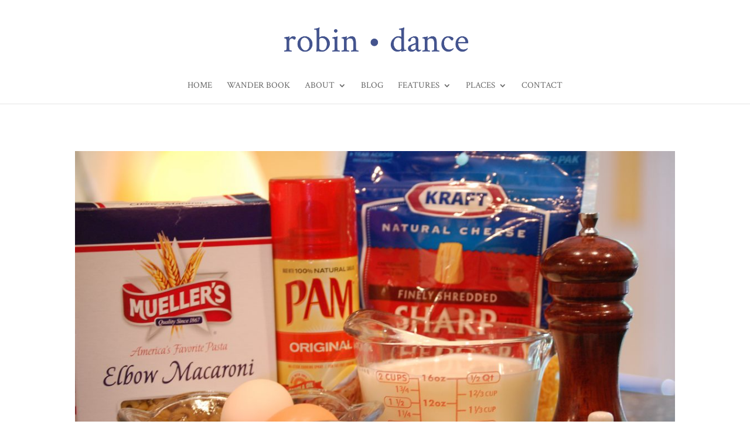

--- FILE ---
content_type: text/html; charset=UTF-8
request_url: http://robindance.me/tag/macaroni-and-cheese-recipe
body_size: 25737
content:
<!DOCTYPE html>
<html lang="en-US">
<head>
	<meta charset="UTF-8" />
<meta http-equiv="X-UA-Compatible" content="IE=edge">
	<link rel="pingback" href="http://robindance.me/xmlrpc.php" />

	<script type="text/javascript">
		document.documentElement.className = 'js';
	</script>
	
	<meta name='robots' content='index, follow, max-image-preview:large, max-snippet:-1, max-video-preview:-1' />

	<!-- This site is optimized with the Yoast SEO plugin v26.5 - https://yoast.com/wordpress/plugins/seo/ -->
	<title>macaroni and cheese recipe Archives - Robin Dance</title>
	<link rel="canonical" href="http://robindance.me/tag/macaroni-and-cheese-recipe" />
	<meta property="og:locale" content="en_US" />
	<meta property="og:type" content="article" />
	<meta property="og:title" content="macaroni and cheese recipe Archives - Robin Dance" />
	<meta property="og:url" content="http://robindance.me/tag/macaroni-and-cheese-recipe" />
	<meta property="og:site_name" content="Robin Dance" />
	<meta name="twitter:card" content="summary_large_image" />
	<meta name="twitter:site" content="@robindance" />
	<script type="application/ld+json" class="yoast-schema-graph">{"@context":"https://schema.org","@graph":[{"@type":"CollectionPage","@id":"http://robindance.me/tag/macaroni-and-cheese-recipe","url":"http://robindance.me/tag/macaroni-and-cheese-recipe","name":"macaroni and cheese recipe Archives - Robin Dance","isPartOf":{"@id":"https://robindance.me/#website"},"primaryImageOfPage":{"@id":"http://robindance.me/tag/macaroni-and-cheese-recipe#primaryimage"},"image":{"@id":"http://robindance.me/tag/macaroni-and-cheese-recipe#primaryimage"},"thumbnailUrl":"http://robindance.me/wp-content/uploads/2011/07/mac-and-cheese-ingredients.jpg","breadcrumb":{"@id":"http://robindance.me/tag/macaroni-and-cheese-recipe#breadcrumb"},"inLanguage":"en-US"},{"@type":"ImageObject","inLanguage":"en-US","@id":"http://robindance.me/tag/macaroni-and-cheese-recipe#primaryimage","url":"http://robindance.me/wp-content/uploads/2011/07/mac-and-cheese-ingredients.jpg","contentUrl":"http://robindance.me/wp-content/uploads/2011/07/mac-and-cheese-ingredients.jpg","width":3008,"height":2000},{"@type":"BreadcrumbList","@id":"http://robindance.me/tag/macaroni-and-cheese-recipe#breadcrumb","itemListElement":[{"@type":"ListItem","position":1,"name":"Home","item":"https://robindance.me/"},{"@type":"ListItem","position":2,"name":"macaroni and cheese recipe"}]},{"@type":"WebSite","@id":"https://robindance.me/#website","url":"https://robindance.me/","name":"Robin Dance","description":"joie de vivre","potentialAction":[{"@type":"SearchAction","target":{"@type":"EntryPoint","urlTemplate":"https://robindance.me/?s={search_term_string}"},"query-input":{"@type":"PropertyValueSpecification","valueRequired":true,"valueName":"search_term_string"}}],"inLanguage":"en-US"}]}</script>
	<!-- / Yoast SEO plugin. -->


<link rel='dns-prefetch' href='//secure.gravatar.com' />
<link rel='dns-prefetch' href='//stats.wp.com' />
<link rel='dns-prefetch' href='//fonts.googleapis.com' />
<link rel='dns-prefetch' href='//v0.wordpress.com' />
<link rel="alternate" type="application/rss+xml" title="Robin Dance &raquo; Feed" href="http://robindance.me/feed" />
<link rel="alternate" type="application/rss+xml" title="Robin Dance &raquo; Comments Feed" href="http://robindance.me/comments/feed" />
<link rel="alternate" type="application/rss+xml" title="Robin Dance &raquo; macaroni and cheese recipe Tag Feed" href="http://robindance.me/tag/macaroni-and-cheese-recipe/feed" />
<meta content="Divi v.4.27.5" name="generator"/><link rel='stylesheet' id='sbi_styles-css' href='http://robindance.me/wp-content/plugins/instagram-feed-pro/css/sbi-styles.min.css?ver=6.9.0' type='text/css' media='all' />
<style id='wp-emoji-styles-inline-css' type='text/css'>

	img.wp-smiley, img.emoji {
		display: inline !important;
		border: none !important;
		box-shadow: none !important;
		height: 1em !important;
		width: 1em !important;
		margin: 0 0.07em !important;
		vertical-align: -0.1em !important;
		background: none !important;
		padding: 0 !important;
	}
/*# sourceURL=wp-emoji-styles-inline-css */
</style>
<style id='wp-block-library-inline-css' type='text/css'>
:root{--wp-block-synced-color:#7a00df;--wp-block-synced-color--rgb:122,0,223;--wp-bound-block-color:var(--wp-block-synced-color);--wp-editor-canvas-background:#ddd;--wp-admin-theme-color:#007cba;--wp-admin-theme-color--rgb:0,124,186;--wp-admin-theme-color-darker-10:#006ba1;--wp-admin-theme-color-darker-10--rgb:0,107,160.5;--wp-admin-theme-color-darker-20:#005a87;--wp-admin-theme-color-darker-20--rgb:0,90,135;--wp-admin-border-width-focus:2px}@media (min-resolution:192dpi){:root{--wp-admin-border-width-focus:1.5px}}.wp-element-button{cursor:pointer}:root .has-very-light-gray-background-color{background-color:#eee}:root .has-very-dark-gray-background-color{background-color:#313131}:root .has-very-light-gray-color{color:#eee}:root .has-very-dark-gray-color{color:#313131}:root .has-vivid-green-cyan-to-vivid-cyan-blue-gradient-background{background:linear-gradient(135deg,#00d084,#0693e3)}:root .has-purple-crush-gradient-background{background:linear-gradient(135deg,#34e2e4,#4721fb 50%,#ab1dfe)}:root .has-hazy-dawn-gradient-background{background:linear-gradient(135deg,#faaca8,#dad0ec)}:root .has-subdued-olive-gradient-background{background:linear-gradient(135deg,#fafae1,#67a671)}:root .has-atomic-cream-gradient-background{background:linear-gradient(135deg,#fdd79a,#004a59)}:root .has-nightshade-gradient-background{background:linear-gradient(135deg,#330968,#31cdcf)}:root .has-midnight-gradient-background{background:linear-gradient(135deg,#020381,#2874fc)}:root{--wp--preset--font-size--normal:16px;--wp--preset--font-size--huge:42px}.has-regular-font-size{font-size:1em}.has-larger-font-size{font-size:2.625em}.has-normal-font-size{font-size:var(--wp--preset--font-size--normal)}.has-huge-font-size{font-size:var(--wp--preset--font-size--huge)}.has-text-align-center{text-align:center}.has-text-align-left{text-align:left}.has-text-align-right{text-align:right}.has-fit-text{white-space:nowrap!important}#end-resizable-editor-section{display:none}.aligncenter{clear:both}.items-justified-left{justify-content:flex-start}.items-justified-center{justify-content:center}.items-justified-right{justify-content:flex-end}.items-justified-space-between{justify-content:space-between}.screen-reader-text{border:0;clip-path:inset(50%);height:1px;margin:-1px;overflow:hidden;padding:0;position:absolute;width:1px;word-wrap:normal!important}.screen-reader-text:focus{background-color:#ddd;clip-path:none;color:#444;display:block;font-size:1em;height:auto;left:5px;line-height:normal;padding:15px 23px 14px;text-decoration:none;top:5px;width:auto;z-index:100000}html :where(.has-border-color){border-style:solid}html :where([style*=border-top-color]){border-top-style:solid}html :where([style*=border-right-color]){border-right-style:solid}html :where([style*=border-bottom-color]){border-bottom-style:solid}html :where([style*=border-left-color]){border-left-style:solid}html :where([style*=border-width]){border-style:solid}html :where([style*=border-top-width]){border-top-style:solid}html :where([style*=border-right-width]){border-right-style:solid}html :where([style*=border-bottom-width]){border-bottom-style:solid}html :where([style*=border-left-width]){border-left-style:solid}html :where(img[class*=wp-image-]){height:auto;max-width:100%}:where(figure){margin:0 0 1em}html :where(.is-position-sticky){--wp-admin--admin-bar--position-offset:var(--wp-admin--admin-bar--height,0px)}@media screen and (max-width:600px){html :where(.is-position-sticky){--wp-admin--admin-bar--position-offset:0px}}

/*# sourceURL=wp-block-library-inline-css */
</style><style id='global-styles-inline-css' type='text/css'>
:root{--wp--preset--aspect-ratio--square: 1;--wp--preset--aspect-ratio--4-3: 4/3;--wp--preset--aspect-ratio--3-4: 3/4;--wp--preset--aspect-ratio--3-2: 3/2;--wp--preset--aspect-ratio--2-3: 2/3;--wp--preset--aspect-ratio--16-9: 16/9;--wp--preset--aspect-ratio--9-16: 9/16;--wp--preset--color--black: #000000;--wp--preset--color--cyan-bluish-gray: #abb8c3;--wp--preset--color--white: #ffffff;--wp--preset--color--pale-pink: #f78da7;--wp--preset--color--vivid-red: #cf2e2e;--wp--preset--color--luminous-vivid-orange: #ff6900;--wp--preset--color--luminous-vivid-amber: #fcb900;--wp--preset--color--light-green-cyan: #7bdcb5;--wp--preset--color--vivid-green-cyan: #00d084;--wp--preset--color--pale-cyan-blue: #8ed1fc;--wp--preset--color--vivid-cyan-blue: #0693e3;--wp--preset--color--vivid-purple: #9b51e0;--wp--preset--gradient--vivid-cyan-blue-to-vivid-purple: linear-gradient(135deg,rgb(6,147,227) 0%,rgb(155,81,224) 100%);--wp--preset--gradient--light-green-cyan-to-vivid-green-cyan: linear-gradient(135deg,rgb(122,220,180) 0%,rgb(0,208,130) 100%);--wp--preset--gradient--luminous-vivid-amber-to-luminous-vivid-orange: linear-gradient(135deg,rgb(252,185,0) 0%,rgb(255,105,0) 100%);--wp--preset--gradient--luminous-vivid-orange-to-vivid-red: linear-gradient(135deg,rgb(255,105,0) 0%,rgb(207,46,46) 100%);--wp--preset--gradient--very-light-gray-to-cyan-bluish-gray: linear-gradient(135deg,rgb(238,238,238) 0%,rgb(169,184,195) 100%);--wp--preset--gradient--cool-to-warm-spectrum: linear-gradient(135deg,rgb(74,234,220) 0%,rgb(151,120,209) 20%,rgb(207,42,186) 40%,rgb(238,44,130) 60%,rgb(251,105,98) 80%,rgb(254,248,76) 100%);--wp--preset--gradient--blush-light-purple: linear-gradient(135deg,rgb(255,206,236) 0%,rgb(152,150,240) 100%);--wp--preset--gradient--blush-bordeaux: linear-gradient(135deg,rgb(254,205,165) 0%,rgb(254,45,45) 50%,rgb(107,0,62) 100%);--wp--preset--gradient--luminous-dusk: linear-gradient(135deg,rgb(255,203,112) 0%,rgb(199,81,192) 50%,rgb(65,88,208) 100%);--wp--preset--gradient--pale-ocean: linear-gradient(135deg,rgb(255,245,203) 0%,rgb(182,227,212) 50%,rgb(51,167,181) 100%);--wp--preset--gradient--electric-grass: linear-gradient(135deg,rgb(202,248,128) 0%,rgb(113,206,126) 100%);--wp--preset--gradient--midnight: linear-gradient(135deg,rgb(2,3,129) 0%,rgb(40,116,252) 100%);--wp--preset--font-size--small: 13px;--wp--preset--font-size--medium: 20px;--wp--preset--font-size--large: 36px;--wp--preset--font-size--x-large: 42px;--wp--preset--spacing--20: 0.44rem;--wp--preset--spacing--30: 0.67rem;--wp--preset--spacing--40: 1rem;--wp--preset--spacing--50: 1.5rem;--wp--preset--spacing--60: 2.25rem;--wp--preset--spacing--70: 3.38rem;--wp--preset--spacing--80: 5.06rem;--wp--preset--shadow--natural: 6px 6px 9px rgba(0, 0, 0, 0.2);--wp--preset--shadow--deep: 12px 12px 50px rgba(0, 0, 0, 0.4);--wp--preset--shadow--sharp: 6px 6px 0px rgba(0, 0, 0, 0.2);--wp--preset--shadow--outlined: 6px 6px 0px -3px rgb(255, 255, 255), 6px 6px rgb(0, 0, 0);--wp--preset--shadow--crisp: 6px 6px 0px rgb(0, 0, 0);}:root { --wp--style--global--content-size: 823px;--wp--style--global--wide-size: 1080px; }:where(body) { margin: 0; }.wp-site-blocks > .alignleft { float: left; margin-right: 2em; }.wp-site-blocks > .alignright { float: right; margin-left: 2em; }.wp-site-blocks > .aligncenter { justify-content: center; margin-left: auto; margin-right: auto; }:where(.is-layout-flex){gap: 0.5em;}:where(.is-layout-grid){gap: 0.5em;}.is-layout-flow > .alignleft{float: left;margin-inline-start: 0;margin-inline-end: 2em;}.is-layout-flow > .alignright{float: right;margin-inline-start: 2em;margin-inline-end: 0;}.is-layout-flow > .aligncenter{margin-left: auto !important;margin-right: auto !important;}.is-layout-constrained > .alignleft{float: left;margin-inline-start: 0;margin-inline-end: 2em;}.is-layout-constrained > .alignright{float: right;margin-inline-start: 2em;margin-inline-end: 0;}.is-layout-constrained > .aligncenter{margin-left: auto !important;margin-right: auto !important;}.is-layout-constrained > :where(:not(.alignleft):not(.alignright):not(.alignfull)){max-width: var(--wp--style--global--content-size);margin-left: auto !important;margin-right: auto !important;}.is-layout-constrained > .alignwide{max-width: var(--wp--style--global--wide-size);}body .is-layout-flex{display: flex;}.is-layout-flex{flex-wrap: wrap;align-items: center;}.is-layout-flex > :is(*, div){margin: 0;}body .is-layout-grid{display: grid;}.is-layout-grid > :is(*, div){margin: 0;}body{padding-top: 0px;padding-right: 0px;padding-bottom: 0px;padding-left: 0px;}:root :where(.wp-element-button, .wp-block-button__link){background-color: #32373c;border-width: 0;color: #fff;font-family: inherit;font-size: inherit;font-style: inherit;font-weight: inherit;letter-spacing: inherit;line-height: inherit;padding-top: calc(0.667em + 2px);padding-right: calc(1.333em + 2px);padding-bottom: calc(0.667em + 2px);padding-left: calc(1.333em + 2px);text-decoration: none;text-transform: inherit;}.has-black-color{color: var(--wp--preset--color--black) !important;}.has-cyan-bluish-gray-color{color: var(--wp--preset--color--cyan-bluish-gray) !important;}.has-white-color{color: var(--wp--preset--color--white) !important;}.has-pale-pink-color{color: var(--wp--preset--color--pale-pink) !important;}.has-vivid-red-color{color: var(--wp--preset--color--vivid-red) !important;}.has-luminous-vivid-orange-color{color: var(--wp--preset--color--luminous-vivid-orange) !important;}.has-luminous-vivid-amber-color{color: var(--wp--preset--color--luminous-vivid-amber) !important;}.has-light-green-cyan-color{color: var(--wp--preset--color--light-green-cyan) !important;}.has-vivid-green-cyan-color{color: var(--wp--preset--color--vivid-green-cyan) !important;}.has-pale-cyan-blue-color{color: var(--wp--preset--color--pale-cyan-blue) !important;}.has-vivid-cyan-blue-color{color: var(--wp--preset--color--vivid-cyan-blue) !important;}.has-vivid-purple-color{color: var(--wp--preset--color--vivid-purple) !important;}.has-black-background-color{background-color: var(--wp--preset--color--black) !important;}.has-cyan-bluish-gray-background-color{background-color: var(--wp--preset--color--cyan-bluish-gray) !important;}.has-white-background-color{background-color: var(--wp--preset--color--white) !important;}.has-pale-pink-background-color{background-color: var(--wp--preset--color--pale-pink) !important;}.has-vivid-red-background-color{background-color: var(--wp--preset--color--vivid-red) !important;}.has-luminous-vivid-orange-background-color{background-color: var(--wp--preset--color--luminous-vivid-orange) !important;}.has-luminous-vivid-amber-background-color{background-color: var(--wp--preset--color--luminous-vivid-amber) !important;}.has-light-green-cyan-background-color{background-color: var(--wp--preset--color--light-green-cyan) !important;}.has-vivid-green-cyan-background-color{background-color: var(--wp--preset--color--vivid-green-cyan) !important;}.has-pale-cyan-blue-background-color{background-color: var(--wp--preset--color--pale-cyan-blue) !important;}.has-vivid-cyan-blue-background-color{background-color: var(--wp--preset--color--vivid-cyan-blue) !important;}.has-vivid-purple-background-color{background-color: var(--wp--preset--color--vivid-purple) !important;}.has-black-border-color{border-color: var(--wp--preset--color--black) !important;}.has-cyan-bluish-gray-border-color{border-color: var(--wp--preset--color--cyan-bluish-gray) !important;}.has-white-border-color{border-color: var(--wp--preset--color--white) !important;}.has-pale-pink-border-color{border-color: var(--wp--preset--color--pale-pink) !important;}.has-vivid-red-border-color{border-color: var(--wp--preset--color--vivid-red) !important;}.has-luminous-vivid-orange-border-color{border-color: var(--wp--preset--color--luminous-vivid-orange) !important;}.has-luminous-vivid-amber-border-color{border-color: var(--wp--preset--color--luminous-vivid-amber) !important;}.has-light-green-cyan-border-color{border-color: var(--wp--preset--color--light-green-cyan) !important;}.has-vivid-green-cyan-border-color{border-color: var(--wp--preset--color--vivid-green-cyan) !important;}.has-pale-cyan-blue-border-color{border-color: var(--wp--preset--color--pale-cyan-blue) !important;}.has-vivid-cyan-blue-border-color{border-color: var(--wp--preset--color--vivid-cyan-blue) !important;}.has-vivid-purple-border-color{border-color: var(--wp--preset--color--vivid-purple) !important;}.has-vivid-cyan-blue-to-vivid-purple-gradient-background{background: var(--wp--preset--gradient--vivid-cyan-blue-to-vivid-purple) !important;}.has-light-green-cyan-to-vivid-green-cyan-gradient-background{background: var(--wp--preset--gradient--light-green-cyan-to-vivid-green-cyan) !important;}.has-luminous-vivid-amber-to-luminous-vivid-orange-gradient-background{background: var(--wp--preset--gradient--luminous-vivid-amber-to-luminous-vivid-orange) !important;}.has-luminous-vivid-orange-to-vivid-red-gradient-background{background: var(--wp--preset--gradient--luminous-vivid-orange-to-vivid-red) !important;}.has-very-light-gray-to-cyan-bluish-gray-gradient-background{background: var(--wp--preset--gradient--very-light-gray-to-cyan-bluish-gray) !important;}.has-cool-to-warm-spectrum-gradient-background{background: var(--wp--preset--gradient--cool-to-warm-spectrum) !important;}.has-blush-light-purple-gradient-background{background: var(--wp--preset--gradient--blush-light-purple) !important;}.has-blush-bordeaux-gradient-background{background: var(--wp--preset--gradient--blush-bordeaux) !important;}.has-luminous-dusk-gradient-background{background: var(--wp--preset--gradient--luminous-dusk) !important;}.has-pale-ocean-gradient-background{background: var(--wp--preset--gradient--pale-ocean) !important;}.has-electric-grass-gradient-background{background: var(--wp--preset--gradient--electric-grass) !important;}.has-midnight-gradient-background{background: var(--wp--preset--gradient--midnight) !important;}.has-small-font-size{font-size: var(--wp--preset--font-size--small) !important;}.has-medium-font-size{font-size: var(--wp--preset--font-size--medium) !important;}.has-large-font-size{font-size: var(--wp--preset--font-size--large) !important;}.has-x-large-font-size{font-size: var(--wp--preset--font-size--x-large) !important;}
/*# sourceURL=global-styles-inline-css */
</style>

<link rel='stylesheet' id='bcct_style-css' href='http://robindance.me/wp-content/plugins/better-click-to-tweet/assets/css/styles.css?ver=3.0' type='text/css' media='all' />
<link rel='stylesheet' id='et_monarch-css-css' href='http://robindance.me/wp-content/plugins/monarch/css/style.css?ver=1.4.14' type='text/css' media='all' />
<link rel='stylesheet' id='et-gf-open-sans-css' href='http://fonts.googleapis.com/css?family=Open+Sans%3A400%2C700&#038;ver=1.3.12' type='text/css' media='all' />
<link rel='stylesheet' id='Divi-Blog-Extras-styles-css' href='http://robindance.me/wp-content/plugins/Divi-Blog-Extras/styles/style.min.css?ver=2.7.0' type='text/css' media='all' />
<link rel='stylesheet' id='divi-style-css' href='http://robindance.me/wp-content/themes/Divi/style-static.min.css?ver=4.27.5' type='text/css' media='all' />
<script type="text/javascript" src="http://robindance.me/wp-includes/js/jquery/jquery.min.js?ver=3.7.1" id="jquery-core-js"></script>
<script type="text/javascript" src="http://robindance.me/wp-includes/js/jquery/jquery-migrate.min.js?ver=3.4.1" id="jquery-migrate-js"></script>
<link rel="https://api.w.org/" href="http://robindance.me/wp-json/" /><link rel="alternate" title="JSON" type="application/json" href="http://robindance.me/wp-json/wp/v2/tags/1730" /><link rel="EditURI" type="application/rsd+xml" title="RSD" href="http://robindance.me/xmlrpc.php?rsd" />
<meta name="generator" content="WordPress 6.9" />
	<style>img#wpstats{display:none}</style>
		<style type="text/css" id="et-social-custom-css">
				 
			</style><meta name="viewport" content="width=device-width, initial-scale=1.0, maximum-scale=1.0, user-scalable=0" /><link rel="icon" href="http://robindance.me/wp-content/uploads/2019/11/cropped-Robin-Dance-circle-image-for-header-32x32.png" sizes="32x32" />
<link rel="icon" href="http://robindance.me/wp-content/uploads/2019/11/cropped-Robin-Dance-circle-image-for-header-192x192.png" sizes="192x192" />
<link rel="apple-touch-icon" href="http://robindance.me/wp-content/uploads/2019/11/cropped-Robin-Dance-circle-image-for-header-180x180.png" />
<meta name="msapplication-TileImage" content="http://robindance.me/wp-content/uploads/2019/11/cropped-Robin-Dance-circle-image-for-header-270x270.png" />
<link rel="stylesheet" id="et-divi-customizer-global-cached-inline-styles" href="http://robindance.me/wp-content/et-cache/global/et-divi-customizer-global.min.css?ver=1765288544" /><link rel="stylesheet" id="et-core-unified-cpt-8714-cached-inline-styles" href="http://robindance.me/wp-content/et-cache/8714/et-core-unified-cpt-8714.min.css?ver=1765288545" /><link rel='stylesheet' id='et-gf-crimson-text-css' href='http://fonts.googleapis.com/css?family=Crimson+Text:400,400italic,600,600italic,700,700italic&#038;subset=latin' type='text/css' media='all' />
<link rel='stylesheet' id='et_bloom-css-css' href='http://robindance.me/wp-content/plugins/bloom/css/style.css?ver=1.3.12' type='text/css' media='all' />
<link rel='stylesheet' id='et-builder-googlefonts-css' href='https://fonts.googleapis.com/css?family=Crimson+Text:regular,italic,600,600italic,700,700italic|Open+Sans:300,regular,500,600,700,800,300italic,italic,500italic,600italic,700italic,800italic&#038;subset=latin,latin-ext&#038;display=swap' type='text/css' media='all' />
</head>
<body class="archive tag tag-macaroni-and-cheese-recipe tag-1730 wp-theme-Divi et-tb-has-template et-tb-has-footer et_bloom et_monarch et_pb_button_helper_class et_non_fixed_nav et_show_nav et_primary_nav_dropdown_animation_fade et_secondary_nav_dropdown_animation_fade et_header_style_centered et_cover_background et_pb_gutter osx et_pb_gutters3 et_right_sidebar et_divi_theme et-db">
	<div id="page-container">
<div id="et-boc" class="et-boc">
			
		

	<header id="main-header" data-height-onload="135">
		<div class="container clearfix et_menu_container">
					<div class="logo_container">
				<span class="logo_helper"></span>
				<a href="http://robindance.me/">
				<img src="http://robindance.me/wp-content/uploads/2019/12/Robin-Dance-logo-v4.png" width="800" height="200" alt="Robin Dance" id="logo" data-height-percentage="70" />
				</a>
			</div>
					<div id="et-top-navigation" data-height="135" data-fixed-height="40">
									<nav id="top-menu-nav">
					<ul id="top-menu" class="nav"><li class="menu-item menu-item-type-custom menu-item-object-custom menu-item-home menu-item-2343"><a href="http://robindance.me/">Home</a></li>
<li class="menu-item menu-item-type-post_type menu-item-object-page menu-item-11095"><a href="http://robindance.me/for-all-who-wander">Wander Book</a></li>
<li class="menu-item menu-item-type-post_type menu-item-object-page menu-item-has-children menu-item-8776"><a href="http://robindance.me/meet-robin">About</a>
<ul class="sub-menu">
	<li class="menu-item menu-item-type-post_type menu-item-object-page menu-item-2377"><a href="http://robindance.me/meet-robin">Meet Robin</a></li>
	<li class="menu-item menu-item-type-post_type menu-item-object-page menu-item-has-children menu-item-2373"><a href="http://robindance.me/elsewhere">Other Places I Write</a>
	<ul class="sub-menu">
		<li class="menu-item menu-item-type-custom menu-item-object-custom menu-item-2379"><a target="_blank" href="http://www.incourage.me/author/robin-pensieve">{in}courage</a></li>
		<li class="menu-item menu-item-type-custom menu-item-object-custom menu-item-2380"><a target="_blank" href="http://simplemom.net/author/robind/">The Art of Simple</a></li>
		<li class="menu-item menu-item-type-custom menu-item-object-custom menu-item-7143"><a target="_blank" href="http://bit.ly/2C4cbaL">Grace Table</a></li>
		<li class="menu-item menu-item-type-custom menu-item-object-custom menu-item-2381"><a target="_blank" href="http://deeperstory.com/author/robin/">Deeper Story</a></li>
	</ul>
</li>
	<li class="menu-item menu-item-type-post_type menu-item-object-page menu-item-2376"><a href="http://robindance.me/disclosure">Disclosure</a></li>
	<li class="menu-item menu-item-type-post_type menu-item-object-page menu-item-2375"><a href="http://robindance.me/brand-partner-sponsorships">Advertising, Brand Partners &#038; Sponsorships</a></li>
</ul>
</li>
<li class="menu-item menu-item-type-post_type menu-item-object-page menu-item-2347"><a href="http://robindance.me/blog">Blog</a></li>
<li class="menu-item menu-item-type-post_type menu-item-object-page menu-item-has-children menu-item-2371"><a href="http://robindance.me/features">Features</a>
<ul class="sub-menu">
	<li class="menu-item menu-item-type-post_type menu-item-object-page menu-item-2392"><a href="http://robindance.me/parenting-motherhood-family">Parenting, Motherhood &#038; Family</a></li>
	<li class="menu-item menu-item-type-custom menu-item-object-custom menu-item-2393"><a href="http://www.pensieve.me/women/">Women :: Issues, Aging &#038; Beauty</a></li>
	<li class="menu-item menu-item-type-taxonomy menu-item-object-category menu-item-2387"><a href="http://robindance.me/category/faith">Faith</a></li>
	<li class="menu-item menu-item-type-taxonomy menu-item-object-category menu-item-2386"><a href="http://robindance.me/category/memoir">Memoir</a></li>
	<li class="menu-item menu-item-type-taxonomy menu-item-object-category menu-item-2384"><a href="http://robindance.me/category/recipes">Best Recipes in the World</a></li>
</ul>
</li>
<li class="menu-item menu-item-type-post_type menu-item-object-page menu-item-has-children menu-item-2370"><a href="http://robindance.me/places">Places</a>
<ul class="sub-menu">
	<li class="menu-item menu-item-type-custom menu-item-object-custom menu-item-2394"><a href="http://robindance.me/category/chattanooga/">Chattanooga</a></li>
	<li class="menu-item menu-item-type-custom menu-item-object-custom menu-item-2395"><a href="http://robindance.me/category/adventures-in-germany/">Germany</a></li>
	<li class="menu-item menu-item-type-custom menu-item-object-custom menu-item-2396"><a href="http://www.robindance.me/europe/">Europe</a></li>
	<li class="menu-item menu-item-type-custom menu-item-object-custom menu-item-2397"><a href="http://robindance.me/category/southern-yall/">The South :: God&#8217;s Country</a></li>
	<li class="menu-item menu-item-type-post_type menu-item-object-page menu-item-2400"><a href="http://robindance.me/more-very-special-destinations">More VERY Special Destinations </a></li>
</ul>
</li>
<li class="menu-item menu-item-type-post_type menu-item-object-page menu-item-5887"><a href="http://robindance.me/connect">Contact</a></li>
</ul>					</nav>
				
				
				
				
				<div id="et_mobile_nav_menu">
				<div class="mobile_nav closed">
					<span class="select_page">Select Page</span>
					<span class="mobile_menu_bar mobile_menu_bar_toggle"></span>
				</div>
			</div>			</div> <!-- #et-top-navigation -->
		</div> <!-- .container -->
			</header> <!-- #main-header -->
<div id="et-main-area">
	
<div id="main-content">
	<div class="container">
		<div id="content-area" class="clearfix">
			<div id="left-area">
		
					<article id="post-587" class="et_pb_post post-587 post type-post status-publish format-standard has-post-thumbnail hentry category-uncategorized tag-best-mac-cheese-recipe tag-mac-cheese tag-mac-and-cheese tag-macaroni-and-cheese tag-macaroni-and-cheese-recipe tag-macaroni-cheese tag-potluck tag-southern-macaroni-and-cheese">

											<a class="entry-featured-image-url" href="http://robindance.me/2011/07/best-macaroni-cheese-recipe-in-the-world.html">
								<img src="http://robindance.me/wp-content/uploads/2011/07/mac-and-cheese-ingredients-1080x675.jpg" alt="Best macaroni &#038; cheese in the world" class="" width="1080" height="675" srcset="http://robindance.me/wp-content/uploads/2011/07/mac-and-cheese-ingredients-1080x675.jpg 1080w, http://robindance.me/wp-content/uploads/2011/07/mac-and-cheese-ingredients-400x250.jpg 400w, http://robindance.me/wp-content/uploads/2011/07/mac-and-cheese-ingredients-200x125.jpg 200w" sizes="(max-width: 1080px) 100vw, 1080px" />							</a>
					
															<h2 class="entry-title"><a href="http://robindance.me/2011/07/best-macaroni-cheese-recipe-in-the-world.html">Best macaroni &#038; cheese in the world</a></h2>
					
					<p class="post-meta"> by <span class="author vcard"><a href="http://robindance.me/author/robin" title="Posts by Robin" rel="author">Robin</a></span> | <span class="published">Jul 4, 2011</span> | <a href="http://robindance.me/category/uncategorized" rel="category tag">Uncategorized</a></p>One of my greatest joys is serving family and friends around our dining room table.  It is the place we sit face to face or shoulder to shoulder, and connect in a way not otherwise possible.  Our dining room table is an anchor, an altar, the place we often return to...				
					</article>
			<div class="pagination clearfix">
	<div class="alignleft"></div>
	<div class="alignright"></div>
</div>			</div>

				<div id="sidebar">
		<div id="media_image-3" class="et_pb_widget widget_media_image"><h4 class="widgettitle">Welcome!</h4><a href="http://robindance.me/meet-robin/"><img width="200" height="300" src="http://robindance.me/wp-content/uploads/2013/10/Meet-Robin-Dance1-200x300.jpg" class="image wp-image-2496  attachment-medium size-medium" alt="" style="max-width: 100%; height: auto;" decoding="async" loading="lazy" srcset="http://robindance.me/wp-content/uploads/2013/10/Meet-Robin-Dance1-200x300.jpg 200w, http://robindance.me/wp-content/uploads/2013/10/Meet-Robin-Dance1.jpg 512w" sizes="(max-width: 200px) 100vw, 200px" /></a></div><div id="media_image-2" class="et_pb_widget widget_media_image"><h4 class="widgettitle">Preorder now!</h4><a href="https://amzn.to/2HmFllv" target="_blank"><img width="194" height="300" src="http://robindance.me/wp-content/uploads/2019/11/9781433643088-194x300.jpg" class="image wp-image-8597  attachment-medium size-medium" alt="" style="max-width: 100%; height: auto;" title="Preorder now!" decoding="async" loading="lazy" /></a></div><div id="bloomwidget-2" class="et_pb_widget widget_bloomwidget"><h4 class="widgettitle">Get Updates!</h4>
				<div class='et_bloom_widget_content et_bloom_make_form_visible et_bloom_optin et_bloom_optin_1' style='display: none;'>
					<style type="text/css">.et_bloom .et_bloom_optin_1 .et_bloom_form_content { background-color: #4e7372 !important; } .et_bloom .et_bloom_optin_1 .et_bloom_form_container .et_bloom_form_header { background-color: #f4f4f4 !important; } .et_bloom .et_bloom_optin_1 .et_bloom_form_content button { background-color: #de373d !important; } .et_bloom .et_bloom_optin_1 .et_bloom_form_content .et_bloom_fields i { color: #de373d !important; } .et_bloom .et_bloom_optin_1 .et_bloom_form_content .et_bloom_custom_field_radio i:before { background: #de373d !important; } .et_bloom .et_bloom_optin_1 .et_bloom_form_content button { background-color: #de373d !important; } .et_bloom .et_bloom_optin_1 .et_bloom_form_container h2, .et_bloom .et_bloom_optin_1 .et_bloom_form_container h2 span, .et_bloom .et_bloom_optin_1 .et_bloom_form_container h2 strong { font-family: "Open Sans", Helvetica, Arial, Lucida, sans-serif; }.et_bloom .et_bloom_optin_1 .et_bloom_form_container p, .et_bloom .et_bloom_optin_1 .et_bloom_form_container p span, .et_bloom .et_bloom_optin_1 .et_bloom_form_container p strong, .et_bloom .et_bloom_optin_1 .et_bloom_form_container form input, .et_bloom .et_bloom_optin_1 .et_bloom_form_container form button span { font-family: "Open Sans", Helvetica, Arial, Lucida, sans-serif; } .et_bloom .et_bloom_form_header {padding-top:20 !important; } .et_bloom_form_container .et_bloom_form_content { padding: 15px !important; }</style>
					<div class='et_bloom_form_container et_bloom_rounded et_bloom_form_text_dark'>
						
			<div class="et_bloom_form_container_wrapper clearfix">
				<div class="et_bloom_header_outer">
					<div class="et_bloom_form_header et_bloom_header_text_dark">
						<img width="175" height="175" src="http://robindance.me/wp-content/uploads/2018/02/Robin-D-email.png" class=" et_bloom_image_no_animation et_bloom_image" alt="" decoding="async" loading="lazy" srcset="http://robindance.me/wp-content/uploads/2018/02/Robin-D-email.png 175w, http://robindance.me/wp-content/uploads/2018/02/Robin-D-email-150x150.png 150w, http://robindance.me/wp-content/uploads/2018/02/Robin-D-email-144x144.png 144w" sizes="(max-width: 175px) 100vw, 175px" />
						<div class="et_bloom_form_text">
						<p>Delivered hot and fresh to your inbox.</p>
					</div>
						
					</div>
				</div>
				<div class="et_bloom_form_content et_bloom_1_field et_bloom_bottom_stacked">
					
					
					<form method="post" class="clearfix">
						<div class="et_bloom_fields">
							
							<p class="et_bloom_popup_input et_bloom_subscribe_email">
								<input placeholder="Email">
							</p>
							
							<button data-optin_id="optin_1" data-service="mailchimp" data-list_id="3c5087fce9" data-page_id="0" data-account="robin.dance" data-ip_address="false" class="et_bloom_submit_subscription">
								<span class="et_bloom_subscribe_loader"></span>
								<span class="et_bloom_button_text et_bloom_button_text_color_light">Sign me up!</span>
							</button>
						</div>
					</form>
					<div class="et_bloom_success_container">
						<span class="et_bloom_success_checkmark"></span>
					</div>
					<h2 class="et_bloom_success_message">You have Successfully Subscribed!</h2>
					
				</div>
			</div>
			<span class="et_bloom_close_button"></span>
					</div>
				</div></div><div id="search-2" class="et_pb_widget widget_search"><h4 class="widgettitle">Find Something!</h4><form role="search" method="get" id="searchform" class="searchform" action="http://robindance.me/">
				<div>
					<label class="screen-reader-text" for="s">Search for:</label>
					<input type="text" value="" name="s" id="s" />
					<input type="submit" id="searchsubmit" value="Search" />
				</div>
			</form></div>
		<div id="recent-posts-2" class="et_pb_widget widget_recent_entries">
		<h4 class="widgettitle">Recent Posts</h4>
		<ul>
											<li>
					<a href="http://robindance.me/2025/11/how-to-make-an-immediate-difference-when-someone-in-front-of-you-is-hurting.html">How to Make an Immediate Difference When Someone in Front of You is Hurting</a>
									</li>
											<li>
					<a href="http://robindance.me/2025/08/20106.html">What a $10 Gift Card Can Remind You About God’s Love</a>
									</li>
											<li>
					<a href="http://robindance.me/2025/07/great-deals-savings-on-rarely-discounted-favorites-during-amazon-prime-days-not-only-on-amazon.html">Great Deals &#038; Savings on Rarely Discounted Favorites During Amazon Prime Days (Not Only on Amazon)</a>
									</li>
											<li>
					<a href="http://robindance.me/2025/07/how-the-hard-seasons-in-life-are-making-you-better.html">How the Hard Seasons in Life Are Making You Better</a>
									</li>
											<li>
					<a href="http://robindance.me/2025/05/when-youre-the-oldest-woman-in-the-room.html">When You’re the Oldest Woman in the Room</a>
									</li>
					</ul>

		</div><div id="categories-2" class="et_pb_widget widget_categories"><h4 class="widgettitle">Categories</h4><form action="http://robindance.me" method="get"><label class="screen-reader-text" for="cat">Categories</label><select  name='cat' id='cat' class='postform'>
	<option value='-1'>Select Category</option>
	<option class="level-0" value="633">#instafaves&nbsp;&nbsp;(1)</option>
	<option class="level-0" value="5553">#OYTO&nbsp;&nbsp;(6)</option>
	<option class="level-0" value="31">(in)courage&nbsp;&nbsp;(129)</option>
	<option class="level-0" value="2311">15 Words or Less Poems&nbsp;&nbsp;(48)</option>
	<option class="level-0" value="1625">20th Anniversary Trip&nbsp;&nbsp;(11)</option>
	<option class="level-0" value="331">31 Days in Europe&nbsp;&nbsp;(13)</option>
	<option class="level-0" value="38">31 Days of Parenting Teens &amp; Tweens&nbsp;&nbsp;(25)</option>
	<option class="level-0" value="5145">31 Days: Hints &amp; Tips for College Bound Students&nbsp;&nbsp;(12)</option>
	<option class="level-0" value="4852">40-or-less Photo Challenge&nbsp;&nbsp;(32)</option>
	<option class="level-0" value="123">50th Birthday Blog Bash&nbsp;&nbsp;(10)</option>
	<option class="level-0" value="250">Adventures in Germany&nbsp;&nbsp;(55)</option>
	<option class="level-0" value="70">Advice&nbsp;&nbsp;(75)</option>
	<option class="level-0" value="5083">Affiliate links used&nbsp;&nbsp;(8)</option>
	<option class="level-0" value="163">Aging&nbsp;&nbsp;(17)</option>
	<option class="level-0" value="120">Animals&nbsp;&nbsp;(14)</option>
	<option class="level-0" value="1626">Antigua&nbsp;&nbsp;(14)</option>
	<option class="level-0" value="9">Around/About {weekly link-love}&nbsp;&nbsp;(30)</option>
	<option class="level-0" value="686">Art&nbsp;&nbsp;(27)</option>
	<option class="level-0" value="5386">Art of Simple&nbsp;&nbsp;(4)</option>
	<option class="level-0" value="4856">Awards and Bling&nbsp;&nbsp;(10)</option>
	<option class="level-0" value="1599">Bargains&nbsp;&nbsp;(5)</option>
	<option class="level-0" value="768">Beach&nbsp;&nbsp;(28)</option>
	<option class="level-0" value="11">Beauty&nbsp;&nbsp;(38)</option>
	<option class="level-0" value="632">BIG Announcements&nbsp;&nbsp;(28)</option>
	<option class="level-0" value="1673">Biltmore trip&nbsp;&nbsp;(8)</option>
	<option class="level-0" value="2175">Blissdom&nbsp;&nbsp;(26)</option>
	<option class="level-0" value="1466">Blog Carnivals&nbsp;&nbsp;(75)</option>
	<option class="level-0" value="17">Blog friends&nbsp;&nbsp;(40)</option>
	<option class="level-0" value="65">Blogging&nbsp;&nbsp;(162)</option>
	<option class="level-0" value="19">Bluff View Arts District&nbsp;&nbsp;(3)</option>
	<option class="level-0" value="18">Book Review&nbsp;&nbsp;(15)</option>
	<option class="level-0" value="49">Books&nbsp;&nbsp;(39)</option>
	<option class="level-0" value="71">Brand partnership&nbsp;&nbsp;(10)</option>
	<option class="level-0" value="230">Breast Cancer&nbsp;&nbsp;(4)</option>
	<option class="level-0" value="4894">Business&nbsp;&nbsp;(1)</option>
	<option class="level-0" value="2133">Camp Days&nbsp;&nbsp;(4)</option>
	<option class="level-0" value="231">Cancer is NOT okay!&nbsp;&nbsp;(12)</option>
	<option class="level-0" value="386">Celebrations&nbsp;&nbsp;(51)</option>
	<option class="level-0" value="4589">Cercies&nbsp;&nbsp;(13)</option>
	<option class="level-0" value="20">Chattanooga&nbsp;&nbsp;(64)</option>
	<option class="level-0" value="2763">Chicago&nbsp;&nbsp;(2)</option>
	<option class="level-0" value="775">Chick-fil-A&nbsp;&nbsp;(4)</option>
	<option class="level-0" value="1078">Christmas&nbsp;&nbsp;(47)</option>
	<option class="level-0" value="1447">Coffee&nbsp;&nbsp;(12)</option>
	<option class="level-0" value="4881">Colonoscopy&nbsp;&nbsp;(1)</option>
	<option class="level-0" value="1488">Compassion &#8211; India&nbsp;&nbsp;(24)</option>
	<option class="level-0" value="56">Compassion Bloggers&nbsp;&nbsp;(15)</option>
	<option class="level-0" value="57">Compassion International&nbsp;&nbsp;(60)</option>
	<option class="level-0" value="2176">Conferences&nbsp;&nbsp;(12)</option>
	<option class="level-0" value="1600">Connect ~ Community by Therapon&nbsp;&nbsp;(10)</option>
	<option class="level-0" value="1397">Contests&nbsp;&nbsp;(54)</option>
	<option class="level-0" value="3663">Current Affairs&nbsp;&nbsp;(2)</option>
	<option class="level-0" value="202">Deeper Family @ Deeper Story&nbsp;&nbsp;(7)</option>
	<option class="level-0" value="5688">Dessert&nbsp;&nbsp;(3)</option>
	<option class="level-0" value="112">Do Something!&nbsp;&nbsp;(20)</option>
	<option class="level-0" value="5320">Empty Nest&nbsp;&nbsp;(7)</option>
	<option class="level-0" value="187">Encouragement&nbsp;&nbsp;(55)</option>
	<option class="level-0" value="251">Europe&nbsp;&nbsp;(20)</option>
	<option class="level-0" value="1077">Exercise in Frustration&nbsp;&nbsp;(16)</option>
	<option class="level-0" value="2163">Extreme Makeover: Home Edition (Chattanooga/Tri-County Area)&nbsp;&nbsp;(3)</option>
	<option class="level-0" value="1601">Face2Face&nbsp;&nbsp;(3)</option>
	<option class="level-0" value="32">Faith&nbsp;&nbsp;(228)</option>
	<option class="level-0" value="13">Family&nbsp;&nbsp;(317)</option>
	<option class="level-0" value="328">Family Traditions&nbsp;&nbsp;(37)</option>
	<option class="level-0" value="3792">Fathers and daughters&nbsp;&nbsp;(12)</option>
	<option class="level-0" value="3">Favorite things&nbsp;&nbsp;(311)</option>
	<option class="level-0" value="915">Field Trip&nbsp;&nbsp;(4)</option>
	<option class="level-0" value="1097">Film&nbsp;&nbsp;(4)</option>
	<option class="level-0" value="21">Food and Drink&nbsp;&nbsp;(102)</option>
	<option class="level-0" value="5588">For All Who Wander&nbsp;&nbsp;(10)</option>
	<option class="level-0" value="1732">Fourth of July&nbsp;&nbsp;(5)</option>
	<option class="level-0" value="5022">Friday&#8217;s Feast&nbsp;&nbsp;(2)</option>
	<option class="level-0" value="4917">Fridays 40-or-less Photo Challenge&nbsp;&nbsp;(6)</option>
	<option class="level-0" value="121">Friends&nbsp;&nbsp;(66)</option>
	<option class="level-0" value="10">friendship&nbsp;&nbsp;(70)</option>
	<option class="level-0" value="4174">Fun Mondays&nbsp;&nbsp;(77)</option>
	<option class="level-0" value="252">Funny Stuff!&nbsp;&nbsp;(55)</option>
	<option class="level-0" value="4987">Games&nbsp;&nbsp;(1)</option>
	<option class="level-0" value="124">Giveaways&nbsp;&nbsp;(79)</option>
	<option class="level-0" value="1308">God&#8217;s Country&nbsp;&nbsp;(13)</option>
	<option class="level-0" value="737">Good causes&nbsp;&nbsp;(20)</option>
	<option class="level-0" value="5184">Grace Table&nbsp;&nbsp;(6)</option>
	<option class="level-0" value="946">Grand Tetons&nbsp;&nbsp;(3)</option>
	<option class="level-0" value="362">Gratitude&nbsp;&nbsp;(12)</option>
	<option class="level-0" value="2292">Great ideas!&nbsp;&nbsp;(20)</option>
	<option class="level-0" value="12">Great quotes&nbsp;&nbsp;(36)</option>
	<option class="level-0" value="5653">Guest Post&nbsp;&nbsp;(1)</option>
	<option class="level-0" value="387">Harry Potter&nbsp;&nbsp;(6)</option>
	<option class="level-0" value="888">Health&nbsp;&nbsp;(24)</option>
	<option class="level-0" value="1627">Hermitage Bay&nbsp;&nbsp;(12)</option>
	<option class="level-0" value="1065">Holidays&nbsp;&nbsp;(16)</option>
	<option class="level-0" value="433">Home&nbsp;&nbsp;(50)</option>
	<option class="level-0" value="5192">Hospitality&nbsp;&nbsp;(8)</option>
	<option class="level-0" value="24">Humor&nbsp;&nbsp;(36)</option>
	<option class="level-0" value="1185">I *Heart* Faces&nbsp;&nbsp;(9)</option>
	<option class="level-0" value="113">Inspiring&nbsp;&nbsp;(85)</option>
	<option class="level-0" value="2526">Kiawah Island&nbsp;&nbsp;(25)</option>
	<option class="level-0" value="44">Kids&nbsp;&nbsp;(223)</option>
	<option class="level-0" value="2028">Kitchen&nbsp;&nbsp;(10)</option>
	<option class="level-0" value="619">Life Philosophy&nbsp;&nbsp;(61)</option>
	<option class="level-0" value="434">Life with boys&nbsp;&nbsp;(23)</option>
	<option class="level-0" value="2364">Links to share&nbsp;&nbsp;(3)</option>
	<option class="level-0" value="4757">Lionhead rabbits&nbsp;&nbsp;(10)</option>
	<option class="level-0" value="5069">Love Gifts&nbsp;&nbsp;(14)</option>
	<option class="level-0" value="22">Love Where You Live&nbsp;&nbsp;(5)</option>
	<option class="level-0" value="14">Marriage&nbsp;&nbsp;(50)</option>
	<option class="level-0" value="4">Memoir&nbsp;&nbsp;(105)</option>
	<option class="level-0" value="4236">Missions&nbsp;&nbsp;(5)</option>
	<option class="level-0" value="5">Mom stuff&nbsp;&nbsp;(209)</option>
	<option class="level-0" value="6">Mothers and daughters&nbsp;&nbsp;(49)</option>
	<option class="level-0" value="1098">Movie reviews&nbsp;&nbsp;(3)</option>
	<option class="level-0" value="805">Music&nbsp;&nbsp;(37)</option>
	<option class="level-0" value="122">Nature&nbsp;&nbsp;(24)</option>
	<option class="level-0" value="1589">New York City&nbsp;&nbsp;(1)</option>
	<option class="level-0" value="719">Nostalgia&nbsp;&nbsp;(59)</option>
	<option class="level-0" value="160">Nutrition&nbsp;&nbsp;(14)</option>
	<option class="level-0" value="4911">Old San Juan, Puerto Rico&nbsp;&nbsp;(6)</option>
	<option class="level-0" value="72">On my soapbox&nbsp;&nbsp;(30)</option>
	<option class="level-0" value="2555">On the farm&nbsp;&nbsp;(2)</option>
	<option class="level-0" value="940">One Sentence Saturday&nbsp;&nbsp;(5)</option>
	<option class="level-0" value="1184">One Thousand Gifts&nbsp;&nbsp;(7)</option>
	<option class="level-0" value="5554">One Year &#8211; 365 Opportunities&nbsp;&nbsp;(1)</option>
	<option class="level-0" value="4794">Oops!&nbsp;&nbsp;(11)</option>
	<option class="level-0" value="956">Ouch!&nbsp;&nbsp;(22)</option>
	<option class="level-0" value="33">Parenting&nbsp;&nbsp;(183)</option>
	<option class="level-0" value="3964">Party&nbsp;&nbsp;(21)</option>
	<option class="level-0" value="4942">Pensieve&#8217;s Picture Puzzler&nbsp;&nbsp;(8)</option>
	<option class="level-0" value="3356">Pensieve&#8217;s Poetic License&nbsp;&nbsp;(37)</option>
	<option class="level-0" value="7">Personal&nbsp;&nbsp;(920)</option>
	<option class="level-0" value="4231">Pets&nbsp;&nbsp;(18)</option>
	<option class="level-0" value="388">Photos&nbsp;&nbsp;(411)</option>
	<option class="level-0" value="1674">Plants &amp; flowers&nbsp;&nbsp;(7)</option>
	<option class="level-0" value="5385">Podcast&nbsp;&nbsp;(2)</option>
	<option class="level-0" value="211">Poetry&nbsp;&nbsp;(149)</option>
	<option class="level-0" value="4761">Politics&nbsp;&nbsp;(5)</option>
	<option class="level-0" value="4839">Poll&nbsp;&nbsp;(1)</option>
	<option class="level-0" value="2233">Product Review&nbsp;&nbsp;(12)</option>
	<option class="level-0" value="2504">Product Review Giveaways&nbsp;&nbsp;(14)</option>
	<option class="level-0" value="4921">Project Green&nbsp;&nbsp;(7)</option>
	<option class="level-0" value="4922">Project Looking Through&nbsp;&nbsp;(4)</option>
	<option class="level-0" value="4923">Project Yellow&nbsp;&nbsp;(7)</option>
	<option class="level-0" value="4941">Quizalicious&nbsp;&nbsp;(8)</option>
	<option class="level-0" value="4165">Random&nbsp;&nbsp;(52)</option>
	<option class="level-0" value="73">Raves &amp; Rants&nbsp;&nbsp;(41)</option>
	<option class="level-0" value="164">Real beauty&nbsp;&nbsp;(10)</option>
	<option class="level-0" value="4760">Recipe Round-Up&nbsp;&nbsp;(9)</option>
	<option class="level-0" value="435">Recipes&nbsp;&nbsp;(49)</option>
	<option class="level-0" value="4885">Recycle&nbsp;&nbsp;(2)</option>
	<option class="level-0" value="5137">Redemptive Purpose&nbsp;&nbsp;(1)</option>
	<option class="level-0" value="3497">Religion&nbsp;&nbsp;(6)</option>
	<option class="level-0" value="23">Restaurants&nbsp;&nbsp;(3)</option>
	<option class="level-0" value="161">Reviews&nbsp;&nbsp;(4)</option>
	<option class="level-0" value="3017">Science&nbsp;&nbsp;(1)</option>
	<option class="level-0" value="4695">Scripture Link&nbsp;&nbsp;(5)</option>
	<option class="level-0" value="4254">Service to others&nbsp;&nbsp;(2)</option>
	<option class="level-0" value="4878">SheSpeaks&nbsp;&nbsp;(5)</option>
	<option class="level-0" value="105">Simple Mom&nbsp;&nbsp;(10)</option>
	<option class="level-0" value="1865">Simplicity&nbsp;&nbsp;(1)</option>
	<option class="level-0" value="4973">Sleep Deprivation&nbsp;&nbsp;(6)</option>
	<option class="level-0" value="2277">Smiles&nbsp;&nbsp;(72)</option>
	<option class="level-0" value="916">SNOW&nbsp;&nbsp;(14)</option>
	<option class="level-0" value="788">Social media&nbsp;&nbsp;(8)</option>
	<option class="level-0" value="4650">Social Spark&nbsp;&nbsp;(1)</option>
	<option class="level-0" value="661">Southern, y&#8217;all&nbsp;&nbsp;(30)</option>
	<option class="level-0" value="5678">Speaking&nbsp;&nbsp;(1)</option>
	<option class="level-0" value="5073">Special Destinations&nbsp;&nbsp;(1)</option>
	<option class="level-0" value="4960">Spicy&nbsp;&nbsp;(10)</option>
	<option class="level-0" value="162">Sponsored post&nbsp;&nbsp;(8)</option>
	<option class="level-0" value="4929">Sports&nbsp;&nbsp;(1)</option>
	<option class="level-0" value="1467">Story Bleed&nbsp;&nbsp;(5)</option>
	<option class="level-0" value="3152">Surcies, Sursees, Cercies, TREATS!&nbsp;&nbsp;(10)</option>
	<option class="level-0" value="4618">SXSW&nbsp;&nbsp;(3)</option>
	<option class="level-0" value="5021">Tagalicious&nbsp;&nbsp;(6)</option>
	<option class="level-0" value="34">Teens &amp; Tweens&nbsp;&nbsp;(72)</option>
	<option class="level-0" value="192">Television&nbsp;&nbsp;(12)</option>
	<option class="level-0" value="5174">Thankful Box&nbsp;&nbsp;(2)</option>
	<option class="level-0" value="363">Thanksgiving&nbsp;&nbsp;(10)</option>
	<option class="level-0" value="4560">The Mother Letter Project&nbsp;&nbsp;(3)</option>
	<option class="level-0" value="4919">The Sampler&nbsp;&nbsp;(1)</option>
	<option class="level-0" value="2">The Wonder of a Woman&nbsp;&nbsp;(17)</option>
	<option class="level-0" value="4311">Thematic Photographic&nbsp;&nbsp;(14)</option>
	<option class="level-0" value="961">Therapon&nbsp;&nbsp;(14)</option>
	<option class="level-0" value="893">Top Ten&nbsp;&nbsp;(2)</option>
	<option class="level-0" value="15">Travel&nbsp;&nbsp;(62)</option>
	<option class="level-0" value="446">Travel tips&nbsp;&nbsp;(2)</option>
	<option class="level-0" value="620">Traveling Red Dress&nbsp;&nbsp;(3)</option>
	<option class="level-0" value="5023">Trivia&nbsp;&nbsp;(2)</option>
	<option class="level-0" value="2863">Twitter&nbsp;&nbsp;(6)</option>
	<option class="level-0" value="2806">Type-A Mom Conference&nbsp;&nbsp;(6)</option>
	<option class="level-0" value="2029">Ultimate Blog Party&nbsp;&nbsp;(4)</option>
	<option class="level-0" value="1">Uncategorized&nbsp;&nbsp;(848)</option>
	<option class="level-0" value="3887">Unsolicited Endorsement&nbsp;&nbsp;(5)</option>
	<option class="level-0" value="203">Valentine Tea&nbsp;&nbsp;(18)</option>
	<option class="level-0" value="933">Valentine&#8217;s Day&nbsp;&nbsp;(17)</option>
	<option class="level-0" value="880">Vicks VapoRub Bloggers&nbsp;&nbsp;(5)</option>
	<option class="level-0" value="806">Videos&nbsp;&nbsp;(35)</option>
	<option class="level-0" value="2035">Vlogging&nbsp;&nbsp;(3)</option>
	<option class="level-0" value="16">Washington, D.C.&nbsp;&nbsp;(3)</option>
	<option class="level-0" value="932">Weather&nbsp;&nbsp;(18)</option>
	<option class="level-0" value="4674">Web/Tech&nbsp;&nbsp;(2)</option>
	<option class="level-0" value="3970">Weblogs&nbsp;&nbsp;(2)</option>
	<option class="level-0" value="2327">WFMW&nbsp;&nbsp;(23)</option>
	<option class="level-0" value="687">When art imitates life&nbsp;&nbsp;(8)</option>
	<option class="level-0" value="5088">Whole 30&nbsp;&nbsp;(3)</option>
	<option class="level-0" value="842">Winter&nbsp;&nbsp;(16)</option>
	<option class="level-0" value="8">Women&nbsp;&nbsp;(19)</option>
	<option class="level-0" value="1362">Wordless Wednesday&nbsp;&nbsp;(69)</option>
	<option class="level-0" value="662">Wow!&nbsp;&nbsp;(26)</option>
	<option class="level-0" value="173">Writing&nbsp;&nbsp;(32)</option>
	<option class="level-0" value="4920">Yellowstone&nbsp;&nbsp;(2)</option>
	<option class="level-0" value="807">youtube ROCKS!&nbsp;&nbsp;(59)</option>
</select>
</form><script type="text/javascript">
/* <![CDATA[ */

( ( dropdownId ) => {
	const dropdown = document.getElementById( dropdownId );
	function onSelectChange() {
		setTimeout( () => {
			if ( 'escape' === dropdown.dataset.lastkey ) {
				return;
			}
			if ( dropdown.value && parseInt( dropdown.value ) > 0 && dropdown instanceof HTMLSelectElement ) {
				dropdown.parentElement.submit();
			}
		}, 250 );
	}
	function onKeyUp( event ) {
		if ( 'Escape' === event.key ) {
			dropdown.dataset.lastkey = 'escape';
		} else {
			delete dropdown.dataset.lastkey;
		}
	}
	function onClick() {
		delete dropdown.dataset.lastkey;
	}
	dropdown.addEventListener( 'keyup', onKeyUp );
	dropdown.addEventListener( 'click', onClick );
	dropdown.addEventListener( 'change', onSelectChange );
})( "cat" );

//# sourceURL=WP_Widget_Categories%3A%3Awidget
/* ]]> */
</script>
</div><div id="archives-2" class="et_pb_widget widget_archive"><h4 class="widgettitle">Archives</h4>		<label class="screen-reader-text" for="archives-dropdown-2">Archives</label>
		<select id="archives-dropdown-2" name="archive-dropdown">
			
			<option value="">Select Month</option>
				<option value='http://robindance.me/2025/11'> November 2025 </option>
	<option value='http://robindance.me/2025/08'> August 2025 </option>
	<option value='http://robindance.me/2025/07'> July 2025 </option>
	<option value='http://robindance.me/2025/05'> May 2025 </option>
	<option value='http://robindance.me/2025/01'> January 2025 </option>
	<option value='http://robindance.me/2024/11'> November 2024 </option>
	<option value='http://robindance.me/2024/08'> August 2024 </option>
	<option value='http://robindance.me/2024/05'> May 2024 </option>
	<option value='http://robindance.me/2024/04'> April 2024 </option>
	<option value='http://robindance.me/2024/03'> March 2024 </option>
	<option value='http://robindance.me/2024/01'> January 2024 </option>
	<option value='http://robindance.me/2023/12'> December 2023 </option>
	<option value='http://robindance.me/2023/05'> May 2023 </option>
	<option value='http://robindance.me/2022/11'> November 2022 </option>
	<option value='http://robindance.me/2022/10'> October 2022 </option>
	<option value='http://robindance.me/2021/02'> February 2021 </option>
	<option value='http://robindance.me/2020/12'> December 2020 </option>
	<option value='http://robindance.me/2020/05'> May 2020 </option>
	<option value='http://robindance.me/2020/04'> April 2020 </option>
	<option value='http://robindance.me/2020/03'> March 2020 </option>
	<option value='http://robindance.me/2020/01'> January 2020 </option>
	<option value='http://robindance.me/2019/12'> December 2019 </option>
	<option value='http://robindance.me/2019/11'> November 2019 </option>
	<option value='http://robindance.me/2019/09'> September 2019 </option>
	<option value='http://robindance.me/2019/07'> July 2019 </option>
	<option value='http://robindance.me/2019/05'> May 2019 </option>
	<option value='http://robindance.me/2019/04'> April 2019 </option>
	<option value='http://robindance.me/2019/01'> January 2019 </option>
	<option value='http://robindance.me/2018/12'> December 2018 </option>
	<option value='http://robindance.me/2018/11'> November 2018 </option>
	<option value='http://robindance.me/2018/09'> September 2018 </option>
	<option value='http://robindance.me/2018/08'> August 2018 </option>
	<option value='http://robindance.me/2018/06'> June 2018 </option>
	<option value='http://robindance.me/2018/04'> April 2018 </option>
	<option value='http://robindance.me/2018/03'> March 2018 </option>
	<option value='http://robindance.me/2018/02'> February 2018 </option>
	<option value='http://robindance.me/2018/01'> January 2018 </option>
	<option value='http://robindance.me/2017/12'> December 2017 </option>
	<option value='http://robindance.me/2017/11'> November 2017 </option>
	<option value='http://robindance.me/2017/10'> October 2017 </option>
	<option value='http://robindance.me/2017/09'> September 2017 </option>
	<option value='http://robindance.me/2017/08'> August 2017 </option>
	<option value='http://robindance.me/2017/07'> July 2017 </option>
	<option value='http://robindance.me/2017/06'> June 2017 </option>
	<option value='http://robindance.me/2017/05'> May 2017 </option>
	<option value='http://robindance.me/2017/04'> April 2017 </option>
	<option value='http://robindance.me/2017/03'> March 2017 </option>
	<option value='http://robindance.me/2017/02'> February 2017 </option>
	<option value='http://robindance.me/2017/01'> January 2017 </option>
	<option value='http://robindance.me/2016/12'> December 2016 </option>
	<option value='http://robindance.me/2016/11'> November 2016 </option>
	<option value='http://robindance.me/2016/10'> October 2016 </option>
	<option value='http://robindance.me/2016/09'> September 2016 </option>
	<option value='http://robindance.me/2016/08'> August 2016 </option>
	<option value='http://robindance.me/2016/07'> July 2016 </option>
	<option value='http://robindance.me/2016/06'> June 2016 </option>
	<option value='http://robindance.me/2016/05'> May 2016 </option>
	<option value='http://robindance.me/2016/04'> April 2016 </option>
	<option value='http://robindance.me/2016/03'> March 2016 </option>
	<option value='http://robindance.me/2016/02'> February 2016 </option>
	<option value='http://robindance.me/2016/01'> January 2016 </option>
	<option value='http://robindance.me/2015/12'> December 2015 </option>
	<option value='http://robindance.me/2015/11'> November 2015 </option>
	<option value='http://robindance.me/2015/10'> October 2015 </option>
	<option value='http://robindance.me/2015/09'> September 2015 </option>
	<option value='http://robindance.me/2015/08'> August 2015 </option>
	<option value='http://robindance.me/2015/07'> July 2015 </option>
	<option value='http://robindance.me/2015/06'> June 2015 </option>
	<option value='http://robindance.me/2015/05'> May 2015 </option>
	<option value='http://robindance.me/2015/04'> April 2015 </option>
	<option value='http://robindance.me/2015/03'> March 2015 </option>
	<option value='http://robindance.me/2015/02'> February 2015 </option>
	<option value='http://robindance.me/2015/01'> January 2015 </option>
	<option value='http://robindance.me/2014/12'> December 2014 </option>
	<option value='http://robindance.me/2014/11'> November 2014 </option>
	<option value='http://robindance.me/2014/10'> October 2014 </option>
	<option value='http://robindance.me/2014/09'> September 2014 </option>
	<option value='http://robindance.me/2014/08'> August 2014 </option>
	<option value='http://robindance.me/2014/07'> July 2014 </option>
	<option value='http://robindance.me/2014/06'> June 2014 </option>
	<option value='http://robindance.me/2014/05'> May 2014 </option>
	<option value='http://robindance.me/2014/04'> April 2014 </option>
	<option value='http://robindance.me/2014/03'> March 2014 </option>
	<option value='http://robindance.me/2014/02'> February 2014 </option>
	<option value='http://robindance.me/2014/01'> January 2014 </option>
	<option value='http://robindance.me/2013/12'> December 2013 </option>
	<option value='http://robindance.me/2013/11'> November 2013 </option>
	<option value='http://robindance.me/2013/10'> October 2013 </option>
	<option value='http://robindance.me/2013/09'> September 2013 </option>
	<option value='http://robindance.me/2013/08'> August 2013 </option>
	<option value='http://robindance.me/2013/07'> July 2013 </option>
	<option value='http://robindance.me/2013/06'> June 2013 </option>
	<option value='http://robindance.me/2013/05'> May 2013 </option>
	<option value='http://robindance.me/2013/04'> April 2013 </option>
	<option value='http://robindance.me/2013/03'> March 2013 </option>
	<option value='http://robindance.me/2013/02'> February 2013 </option>
	<option value='http://robindance.me/2013/01'> January 2013 </option>
	<option value='http://robindance.me/2012/12'> December 2012 </option>
	<option value='http://robindance.me/2012/11'> November 2012 </option>
	<option value='http://robindance.me/2012/10'> October 2012 </option>
	<option value='http://robindance.me/2012/09'> September 2012 </option>
	<option value='http://robindance.me/2012/08'> August 2012 </option>
	<option value='http://robindance.me/2012/07'> July 2012 </option>
	<option value='http://robindance.me/2012/06'> June 2012 </option>
	<option value='http://robindance.me/2012/05'> May 2012 </option>
	<option value='http://robindance.me/2012/04'> April 2012 </option>
	<option value='http://robindance.me/2012/03'> March 2012 </option>
	<option value='http://robindance.me/2012/02'> February 2012 </option>
	<option value='http://robindance.me/2012/01'> January 2012 </option>
	<option value='http://robindance.me/2011/12'> December 2011 </option>
	<option value='http://robindance.me/2011/11'> November 2011 </option>
	<option value='http://robindance.me/2011/10'> October 2011 </option>
	<option value='http://robindance.me/2011/09'> September 2011 </option>
	<option value='http://robindance.me/2011/08'> August 2011 </option>
	<option value='http://robindance.me/2011/07'> July 2011 </option>
	<option value='http://robindance.me/2011/06'> June 2011 </option>
	<option value='http://robindance.me/2011/05'> May 2011 </option>
	<option value='http://robindance.me/2011/04'> April 2011 </option>
	<option value='http://robindance.me/2011/03'> March 2011 </option>
	<option value='http://robindance.me/2011/02'> February 2011 </option>
	<option value='http://robindance.me/2011/01'> January 2011 </option>
	<option value='http://robindance.me/2010/12'> December 2010 </option>
	<option value='http://robindance.me/2010/11'> November 2010 </option>
	<option value='http://robindance.me/2010/10'> October 2010 </option>
	<option value='http://robindance.me/2010/09'> September 2010 </option>
	<option value='http://robindance.me/2010/08'> August 2010 </option>
	<option value='http://robindance.me/2010/07'> July 2010 </option>
	<option value='http://robindance.me/2010/06'> June 2010 </option>
	<option value='http://robindance.me/2010/05'> May 2010 </option>
	<option value='http://robindance.me/2010/04'> April 2010 </option>
	<option value='http://robindance.me/2010/03'> March 2010 </option>
	<option value='http://robindance.me/2010/02'> February 2010 </option>
	<option value='http://robindance.me/2010/01'> January 2010 </option>
	<option value='http://robindance.me/2009/12'> December 2009 </option>
	<option value='http://robindance.me/2009/11'> November 2009 </option>
	<option value='http://robindance.me/2009/10'> October 2009 </option>
	<option value='http://robindance.me/2009/09'> September 2009 </option>
	<option value='http://robindance.me/2009/08'> August 2009 </option>
	<option value='http://robindance.me/2009/07'> July 2009 </option>
	<option value='http://robindance.me/2009/06'> June 2009 </option>
	<option value='http://robindance.me/2009/05'> May 2009 </option>
	<option value='http://robindance.me/2009/04'> April 2009 </option>
	<option value='http://robindance.me/2009/03'> March 2009 </option>
	<option value='http://robindance.me/2009/02'> February 2009 </option>
	<option value='http://robindance.me/2009/01'> January 2009 </option>
	<option value='http://robindance.me/2008/12'> December 2008 </option>
	<option value='http://robindance.me/2008/11'> November 2008 </option>
	<option value='http://robindance.me/2008/10'> October 2008 </option>
	<option value='http://robindance.me/2008/09'> September 2008 </option>
	<option value='http://robindance.me/2008/08'> August 2008 </option>
	<option value='http://robindance.me/2008/07'> July 2008 </option>
	<option value='http://robindance.me/2008/06'> June 2008 </option>
	<option value='http://robindance.me/2008/05'> May 2008 </option>
	<option value='http://robindance.me/2008/04'> April 2008 </option>
	<option value='http://robindance.me/2008/03'> March 2008 </option>
	<option value='http://robindance.me/2008/02'> February 2008 </option>
	<option value='http://robindance.me/2008/01'> January 2008 </option>
	<option value='http://robindance.me/2007/12'> December 2007 </option>
	<option value='http://robindance.me/2007/11'> November 2007 </option>
	<option value='http://robindance.me/2007/10'> October 2007 </option>
	<option value='http://robindance.me/2007/09'> September 2007 </option>
	<option value='http://robindance.me/2007/08'> August 2007 </option>
	<option value='http://robindance.me/2007/07'> July 2007 </option>
	<option value='http://robindance.me/2007/06'> June 2007 </option>
	<option value='http://robindance.me/2007/05'> May 2007 </option>
	<option value='http://robindance.me/2007/04'> April 2007 </option>
	<option value='http://robindance.me/2007/03'> March 2007 </option>
	<option value='http://robindance.me/2007/02'> February 2007 </option>
	<option value='http://robindance.me/2007/01'> January 2007 </option>
	<option value='http://robindance.me/2006/12'> December 2006 </option>
	<option value='http://robindance.me/2006/11'> November 2006 </option>
	<option value='http://robindance.me/2006/10'> October 2006 </option>
	<option value='http://robindance.me/2006/09'> September 2006 </option>
	<option value='http://robindance.me/2006/08'> August 2006 </option>
	<option value='http://robindance.me/2006/07'> July 2006 </option>
	<option value='http://robindance.me/2006/06'> June 2006 </option>
	<option value='http://robindance.me/2006/05'> May 2006 </option>
	<option value='http://robindance.me/2006/04'> April 2006 </option>
	<option value='http://robindance.me/2006/03'> March 2006 </option>
	<option value='http://robindance.me/2006/02'> February 2006 </option>
	<option value='http://robindance.me/2006/01'> January 2006 </option>
	<option value='http://robindance.me/2005/12'> December 2005 </option>
	<option value='http://robindance.me/2005/11'> November 2005 </option>
	<option value='http://robindance.me/2005/10'> October 2005 </option>
	<option value='http://robindance.me/2005/09'> September 2005 </option>

		</select>

			<script type="text/javascript">
/* <![CDATA[ */

( ( dropdownId ) => {
	const dropdown = document.getElementById( dropdownId );
	function onSelectChange() {
		setTimeout( () => {
			if ( 'escape' === dropdown.dataset.lastkey ) {
				return;
			}
			if ( dropdown.value ) {
				document.location.href = dropdown.value;
			}
		}, 250 );
	}
	function onKeyUp( event ) {
		if ( 'Escape' === event.key ) {
			dropdown.dataset.lastkey = 'escape';
		} else {
			delete dropdown.dataset.lastkey;
		}
	}
	function onClick() {
		delete dropdown.dataset.lastkey;
	}
	dropdown.addEventListener( 'keyup', onKeyUp );
	dropdown.addEventListener( 'click', onClick );
	dropdown.addEventListener( 'change', onSelectChange );
})( "archives-dropdown-2" );

//# sourceURL=WP_Widget_Archives%3A%3Awidget
/* ]]> */
</script>
</div><div id="text-3" class="et_pb_widget widget_text"><h4 class="widgettitle">Wonderfulness Found Here!</h4>			<div class="textwidget"><p><center><b>When you shop thru my site, it costs you NOTHING extra but compensates me a little for the referral! Thank you, sincerely, for your support!!</center></b></p>
<p><center><script type="text/javascript" language="javascript" src="http://www.kqzyfj.com/placeholder-39572337?target=_blank&mouseover=N"></script></center></p>
<p><center>Discover DaySpring's wonderful <a href="http://www.anrdoezrs.net/links/7352688/type/dlg/https://www.dayspring.com/gift-shop/new-arrivals?limit=all&ref=navgiftsfooter">NEW ARRIVALS</a> <br />(updated often!)</center><br />
<center>  </p>
<p><div class="align center">
<script type='text/javascript'>
 amzn_assoc_ad_type = 'banner';
 amzn_assoc_tracking_id = 'p0788-20';
 amzn_assoc_marketplace = 'amazon';
 amzn_assoc_region = 'US';
 amzn_assoc_placement = 'assoc_banner_placement_default';
 amzn_assoc_linkid = 'DWWYXNHNTD3XFELD';
 amzn_assoc_campaigns = 'holsetforget2';
 amzn_assoc_p = '14';
 amzn_assoc_banner_type = 'setandforget';
 amzn_assoc_width = '160';
 amzn_assoc_height = '600';
</script><br />
<script src='//z-na.amazon-adsystem.com/widgets/q?ServiceVersion=20070822&Operation=GetScript&ID=OneJS&WS=1'></script>
</div>
</p>
<p><a target="_blank"href="http://www.amazon.com/Amazon-Student/b/?ref=assoc_tag_ph_1402130811706&_encoding=UTF8&camp=1789&creative=9325&linkCode=pf4&node=668781011&tag=p0788-20&linkId=LPS5T55O6LUGLZZR">Join Amazon Student FREE Two-Day Shipping for College Students</a><img src="http://ir-na.amazon-adsystem.com/e/ir?t=p0788-20&l=pf4&o=1" width="1" height="1" border="0" alt="" style="border:none !important; margin:0px !important;" /></p>
<p></center></p>
<p><center><br />
     <script type="text/javascript">
       	amzn_assoc_ad_type = "banner";
	amzn_assoc_marketplace = "amazon";
	amzn_assoc_region = "US";
	amzn_assoc_placement = "assoc_banner_placement_default";
	amzn_assoc_campaigns = "audible";
	amzn_assoc_banner_type = "category";
	amzn_assoc_p = "21";
	amzn_assoc_isresponsive = "false";
	amzn_assoc_banner_id = "1KPEDHQB94BW6F4TRMR2";
	amzn_assoc_width = "125";
	amzn_assoc_height = "125";
	amzn_assoc_tracking_id = "p0788-20";
	amzn_assoc_linkid = "4c5411fd5380c1a64a5febcc49dfaa1c";
     </script><br />
     <script src="//z-na.amazon-adsystem.com/widgets/q?ServiceVersion=20070822&Operation=GetScript&ID=OneJS&WS=1"></script>
    </div>
<p></center></p>
<p><center></p>
<div class="alignleft">
<script type='text/javascript'>
 amzn_assoc_ad_type = 'banner';
 amzn_assoc_tracking_id = 'p0788-20';
 amzn_assoc_marketplace = 'amazon';
 amzn_assoc_region = 'US';
 amzn_assoc_placement = 'assoc_banner_placement_default';
 amzn_assoc_linkid = '4IM5KTQE6DMQKYXU';
 amzn_assoc_campaigns = 'handmade';
 amzn_assoc_p = '12';
 amzn_assoc_banner_type = 'promotions';
 amzn_assoc_banner_id = '1TYACCT5VQEJWB6NDMR2';
 amzn_assoc_width = '300';
 amzn_assoc_height = '250';
</script><br />
<script src='//z-na.amazon-adsystem.com/widgets/q?ServiceVersion=20070822&Operation=GetScript&ID=OneJS&WS=1'></script>
</div>
<p></center></p>
</div>
		</div>	</div>
		</div>
	</div>
</div>

	<footer class="et-l et-l--footer">
			<div class="et_builder_inner_content et_pb_gutters3"><div class="et_pb_section et_pb_section_0_tb_footer et_pb_with_background et_section_specialty" >
				
				
				
				
				
				<div class="et_pb_row">
				<div class="et_pb_column et_pb_column_1_3 et_pb_column_0_tb_footer    et_pb_css_mix_blend_mode_passthrough">
				
				
				
				
				<div class="et_pb_module et_pb_image et_pb_image_0_tb_footer">
				
				
				
				
				<span class="et_pb_image_wrap "><img loading="lazy" decoding="async" width="1044" height="1044" src="http://robindance.me/wp-content/uploads/2019/11/Robin-Dance-circle-image-for-header.png" alt="" title="" srcset="https://robindance.me/wp-content/uploads/2019/11/Robin-Dance-circle-image-for-header.png 1044w, https://robindance.me/wp-content/uploads/2019/11/Robin-Dance-circle-image-for-header-980x980.png 980w, https://robindance.me/wp-content/uploads/2019/11/Robin-Dance-circle-image-for-header-480x480.png 480w" sizes="(min-width: 0px) and (max-width: 480px) 480px, (min-width: 481px) and (max-width: 980px) 980px, (min-width: 981px) 1044px, 100vw" class="wp-image-8608" /></span>
			</div><div class="et_pb_module et_pb_text et_pb_text_0_tb_footer  et_pb_text_align_left et_pb_bg_layout_light">
				
				
				
				
				<div class="et_pb_text_inner"><h2 style="text-align: center;">let&#8217;s connect</h2></div>
			</div><ul class="et_pb_module et_pb_social_media_follow et_pb_social_media_follow_0_tb_footer clearfix  et_pb_text_align_center et_pb_bg_layout_light">
				
				
				
				
				<li
            class='et_pb_social_media_follow_network_0_tb_footer et_pb_social_icon et_pb_social_network_link  et-social-facebook'><a
              href='https://www.facebook.com/RobinBDance/'
              class='icon et_pb_with_border'
              title='Follow on Facebook'
               target="_blank"><span
                class='et_pb_social_media_follow_network_name'
                aria-hidden='true'
                >Follow</span></a></li><li
            class='et_pb_social_media_follow_network_1_tb_footer et_pb_social_icon et_pb_social_network_link  et-social-twitter'><a
              href='https://twitter.com/robindance?lang=en'
              class='icon et_pb_with_border'
              title='Follow on X'
               target="_blank"><span
                class='et_pb_social_media_follow_network_name'
                aria-hidden='true'
                >Follow</span></a></li><li
            class='et_pb_social_media_follow_network_2_tb_footer et_pb_social_icon et_pb_social_network_link  et-social-instagram'><a
              href='https://www.instagram.com/robindance.me/'
              class='icon et_pb_with_border'
              title='Follow on Instagram'
               target="_blank"><span
                class='et_pb_social_media_follow_network_name'
                aria-hidden='true'
                >Follow</span></a></li><li
            class='et_pb_social_media_follow_network_3_tb_footer et_pb_social_icon et_pb_social_network_link  et-social-linkedin'><a
              href='https://www.linkedin.com/in/robindance/'
              class='icon et_pb_with_border'
              title='Follow on LinkedIn'
               target="_blank"><span
                class='et_pb_social_media_follow_network_name'
                aria-hidden='true'
                >Follow</span></a></li><li
            class='et_pb_social_media_follow_network_4_tb_footer et_pb_social_icon et_pb_social_network_link  et-social-pinterest'><a
              href='https://www.pinterest.com/robindance/'
              class='icon et_pb_with_border'
              title='Follow on Pinterest'
               target="_blank"><span
                class='et_pb_social_media_follow_network_name'
                aria-hidden='true'
                >Follow</span></a></li>
			</ul>
			</div><div class="et_pb_column et_pb_column_2_3 et_pb_column_1_tb_footer   et_pb_specialty_column  et_pb_css_mix_blend_mode_passthrough et-last-child">
				
				
				
				
				<div class="et_pb_row_inner et_pb_row_inner_0_tb_footer">
				<div class="et_pb_column et_pb_column_4_4 et_pb_column_inner et_pb_column_inner_0_tb_footer et-last-child">
				
				
				
				
				<div class="et_pb_module et_pb_text et_pb_text_1_tb_footer  et_pb_text_align_left et_pb_bg_layout_light">
				
				
				
				
				<div class="et_pb_text_inner"><h3>a breath of fresh air for your inbox </h3></div>
			</div><div class="et_pb_module et_pb_code et_pb_code_0_tb_footer slim-optin-form">
				
				
				
				
				<div class="et_pb_code_inner"><div class="et_bloom_inline_form et_bloom_optin et_bloom_make_form_visible et_bloom_optin_4" style="display: none;">
				<style type="text/css">.et_bloom .et_bloom_optin_4 .et_bloom_form_content { background-color: #262b4a !important; } .et_bloom .et_bloom_optin_4 .et_bloom_form_container .et_bloom_form_header { background-color: #262b4a !important; } .et_bloom .et_bloom_optin_4 .et_bloom_form_container { background-color: #262b4a !important; } .et_bloom .et_bloom_optin_4 .et_bloom_form_content button { background-color: #d0745f !important; } .et_bloom .et_bloom_optin_4 .et_bloom_form_content .et_bloom_fields i { color: #d0745f !important; } .et_bloom .et_bloom_optin_4 .et_bloom_form_content .et_bloom_custom_field_radio i:before { background: #d0745f !important; } .et_bloom .et_bloom_optin_4 .et_bloom_form_content button { background-color: #d0745f !important; } .et_bloom .et_bloom_optin_4 .et_bloom_form_container h2, .et_bloom .et_bloom_optin_4 .et_bloom_form_container h2 span, .et_bloom .et_bloom_optin_4 .et_bloom_form_container h2 strong { font-family: "Open Sans", Helvetica, Arial, Lucida, sans-serif; }.et_bloom .et_bloom_optin_4 .et_bloom_form_container p, .et_bloom .et_bloom_optin_4 .et_bloom_form_container p span, .et_bloom .et_bloom_optin_4 .et_bloom_form_container p strong, .et_bloom .et_bloom_optin_4 .et_bloom_form_container form input, .et_bloom .et_bloom_optin_4 .et_bloom_form_container form button span { font-family: "Crimson Text", Georgia, "Times New Roman", serif; } </style>
				<div class="et_bloom_form_container  et_bloom_rounded et_bloom_form_text_dark et_bloom_form_bottom et_bloom_inline_1_field">
					
			<div class="et_bloom_form_container_wrapper clearfix">
				<div class="et_bloom_header_outer">
					<div class="et_bloom_form_header et_bloom_header_text_dark">
						
						
						
					</div>
				</div>
				<div class="et_bloom_form_content et_bloom_1_field et_bloom_bottom_inline">
					
					
					<form method="post" class="clearfix">
						<div class="et_bloom_fields">
							
							<p class="et_bloom_popup_input et_bloom_subscribe_email">
								<input placeholder="email">
							</p>
							
							<button data-optin_id="optin_4" data-service="mailchimp" data-list_id="3c5087fce9" data-page_id="587" data-account="robin.dance" data-ip_address="true" class="et_bloom_submit_subscription">
								<span class="et_bloom_subscribe_loader"></span>
								<span class="et_bloom_button_text et_bloom_button_text_color_light">add me to the list</span>
							</button>
						</div>
					</form>
					<div class="et_bloom_success_container">
						<span class="et_bloom_success_checkmark"></span>
					</div>
					<h2 class="et_bloom_success_message">You have Successfully Subscribed!</h2>
					
				</div>
			</div>
			<span class="et_bloom_close_button"></span>
				</div>
			</div></div>
			</div>
			</div>
				
				
				
				
			</div><div class="et_pb_row_inner et_pb_row_inner_1_tb_footer">
				<div class="et_pb_column et_pb_column_4_4 et_pb_column_inner et_pb_column_inner_1_tb_footer et-last-child">
				
				
				
				
				<div class="et_pb_module et_pb_text et_pb_text_2_tb_footer  et_pb_text_align_left et_pb_bg_layout_light">
				
				
				
				
				<div class="et_pb_text_inner"><h3>lovin&#8217; life on instagram</h3></div>
			</div><div class="et_pb_module et_pb_code et_pb_code_1_tb_footer  et_pb_text_align_center">
				
				
				
				
				<div class="et_pb_code_inner">
<div id="sb_instagram"  class="sbi sbi_mob_col_auto sbi_tab_col_2 sbi_col_6 sbi-theme sbi-default_theme sbi-style-regular" style="padding-bottom: 2px; background-color: rgb(38,43,74); width: 100%; height: 100%;" data-post-style="regular"	 data-feedid="sbi_17841400756210353#6"  data-res="auto" data-cols="6" data-colsmobile="auto" data-colstablet="2" data-num="6" data-nummobile="" data-header-size="small" data-item-padding="1"	 data-shortcode-atts="{}"  data-postid="587" data-locatornonce="524f31c042" data-options="{&quot;grid&quot;:true,&quot;avatars&quot;:{&quot;robindance.me&quot;:&quot;&quot;,&quot;LCLrobindance.me&quot;:0},&quot;lightboxcomments&quot;:20,&quot;colsmobile&quot;:&quot;auto&quot;,&quot;colstablet&quot;:2,&quot;captionsize&quot;:13,&quot;captionlength&quot;:50,&quot;imageaspectratio&quot;:&quot;1:1&quot;}">

	
	<div id="sbi_images" style="gap: 2px;">
		<div class="sbi_item sbi_type_carousel sbi_new sbi_transition"
	 id="sbi_18071974531627688" data-date="1732108903"
	 data-numcomments="0" >
	<div class="sbi_inner_wrap" >

		
			<div class="sbi_photo_wrap"  style="border-radius: inherit;">
				<svg class="svg-inline--fa fa-clone fa-w-16 sbi_lightbox_carousel_icon" aria-hidden="true" aria-label="Clone" data-fa-proƒcessed="" data-prefix="far" data-icon="clone" role="img" xmlns="http://www.w3.org/2000/svg" viewBox="0 0 512 512">
                    <path fill="currentColor" d="M464 0H144c-26.51 0-48 21.49-48 48v48H48c-26.51 0-48 21.49-48 48v320c0 26.51 21.49 48 48 48h320c26.51 0 48-21.49 48-48v-48h48c26.51 0 48-21.49 48-48V48c0-26.51-21.49-48-48-48zM362 464H54a6 6 0 0 1-6-6V150a6 6 0 0 1 6-6h42v224c0 26.51 21.49 48 48 48h224v42a6 6 0 0 1-6 6zm96-96H150a6 6 0 0 1-6-6V54a6 6 0 0 1 6-6h308a6 6 0 0 1 6 6v308a6 6 0 0 1-6 6z"></path>
                </svg>		
		<div  style="background: rgba(237,237,237,0.85)"  class="sbi_link " >
			<div class="sbi_hover_top">

				
			</div>

			
			<div class="sbi_hover_bottom "  style="color: rgba(38,43,74,1)">

				
				
			</div>

			<a class="sbi_link_area nofancybox" rel="nofollow noopener" href="https://scontent-hou1-1.cdninstagram.com/v/t51.75761-15/467576276_18468508645025208_2928239672599858650_n.jpg?_nc_cat=101&#038;ccb=1-7&#038;_nc_sid=18de74&#038;_nc_ohc=Ofvs0nkujdYQ7kNvgGiPDxx&#038;_nc_zt=23&#038;_nc_ht=scontent-hou1-1.cdninstagram.com&#038;edm=ANo9K5cEAAAA&#038;_nc_gid=AlnfQ9qO0HskeP3uRuSA1Ba&#038;oh=00_AYAmwo9YVy3YzltsZenScnQIHHdw4HQ_CsnfFCtwszdOig&#038;oe=67564DC5"
			   data-lightbox-sbi=""
			   data-title="“It pleases God when we express our gratitude for what He has done for us through the life, death, and resurrection of His Son. When we understand the gospel’s good news, how can we not be thankful?&lt;br&gt;
&lt;br&gt;
So, this year as we gather around tables, when many of us are fighting hard battles, let’s find fun ways to focus on faith, family, and gratitude. The impact may linger long after the table is cleared and the dishes are washed.” &lt;br&gt;
&lt;br&gt;
Thanksgiving is right around the corner (turkeys, start your engines…!), and I’m already thinking about why I love this holiday more than most. My recent thoughts at @incourage invite your thoughts, too! 🥰&lt;br&gt;
&lt;br&gt;
Read: https://incourage.me/?p=249734&lt;br&gt;
&lt;br&gt;
Listen: https://www.buzzsprout.com/1753166/episodes/16106053"
			   data-video=""
			   data-carousel="{&quot;data&quot;:[{&quot;type&quot;:&quot;image&quot;,&quot;media&quot;:&quot;https:\/\/scontent-hou1-1.cdninstagram.com\/v\/t51.75761-15\/467576276_18468508645025208_2928239672599858650_n.jpg?_nc_cat=101&amp;ccb=1-7&amp;_nc_sid=18de74&amp;_nc_ohc=Ofvs0nkujdYQ7kNvgGiPDxx&amp;_nc_zt=23&amp;_nc_ht=scontent-hou1-1.cdninstagram.com&amp;edm=ANo9K5cEAAAA&amp;_nc_gid=AlnfQ9qO0HskeP3uRuSA1Ba&amp;oh=00_AYAmwo9YVy3YzltsZenScnQIHHdw4HQ_CsnfFCtwszdOig&amp;oe=67564DC5&quot;},{&quot;type&quot;:&quot;image&quot;,&quot;media&quot;:&quot;https:\/\/scontent-hou1-1.cdninstagram.com\/v\/t51.75761-15\/467776808_18468508654025208_8359111811581531497_n.jpg?_nc_cat=100&amp;ccb=1-7&amp;_nc_sid=18de74&amp;_nc_ohc=p9_2yGrU1RkQ7kNvgFQiHTP&amp;_nc_zt=23&amp;_nc_ht=scontent-hou1-1.cdninstagram.com&amp;edm=ANo9K5cEAAAA&amp;_nc_gid=AlnfQ9qO0HskeP3uRuSA1Ba&amp;oh=00_AYASEg8Or-8hTrmhRsZd3lmbHj9cfyfnaT9uuj9ARthDJQ&amp;oe=67566361&quot;}],&quot;vid_first&quot;:false}"
			   data-id="sbi_18071974531627688" data-user="robindance.me"
			   data-url="https://www.instagram.com/p/DCmDyXnxmDL/" data-avatar=""
			   data-account-type="business"
			   data-iframe=''
			   data-media-type="feed"
			   data-posted-on=""
			   data-custom-avatar="">
				<span class="sbi-screenreader">
					Open post by robindance.me with ID 18071974531627688				</span>
							</a>
		</div>

		<a class="sbi_photo" target="_blank" rel="nofollow noopener" href="https://www.instagram.com/p/DCmDyXnxmDL/"
		   data-full-res="https://scontent-hou1-1.cdninstagram.com/v/t51.75761-15/467576276_18468508645025208_2928239672599858650_n.jpg?_nc_cat=101&#038;ccb=1-7&#038;_nc_sid=18de74&#038;_nc_ohc=Ofvs0nkujdYQ7kNvgGiPDxx&#038;_nc_zt=23&#038;_nc_ht=scontent-hou1-1.cdninstagram.com&#038;edm=ANo9K5cEAAAA&#038;_nc_gid=AlnfQ9qO0HskeP3uRuSA1Ba&#038;oh=00_AYAmwo9YVy3YzltsZenScnQIHHdw4HQ_CsnfFCtwszdOig&#038;oe=67564DC5"
		   data-img-src-set="{&quot;d&quot;:&quot;https:\/\/scontent-hou1-1.cdninstagram.com\/v\/t51.75761-15\/467576276_18468508645025208_2928239672599858650_n.jpg?_nc_cat=101&amp;ccb=1-7&amp;_nc_sid=18de74&amp;_nc_ohc=Ofvs0nkujdYQ7kNvgGiPDxx&amp;_nc_zt=23&amp;_nc_ht=scontent-hou1-1.cdninstagram.com&amp;edm=ANo9K5cEAAAA&amp;_nc_gid=AlnfQ9qO0HskeP3uRuSA1Ba&amp;oh=00_AYAmwo9YVy3YzltsZenScnQIHHdw4HQ_CsnfFCtwszdOig&amp;oe=67564DC5&quot;,&quot;150&quot;:&quot;https:\/\/scontent-hou1-1.cdninstagram.com\/v\/t51.75761-15\/467576276_18468508645025208_2928239672599858650_n.jpg?_nc_cat=101&amp;ccb=1-7&amp;_nc_sid=18de74&amp;_nc_ohc=Ofvs0nkujdYQ7kNvgGiPDxx&amp;_nc_zt=23&amp;_nc_ht=scontent-hou1-1.cdninstagram.com&amp;edm=ANo9K5cEAAAA&amp;_nc_gid=AlnfQ9qO0HskeP3uRuSA1Ba&amp;oh=00_AYAmwo9YVy3YzltsZenScnQIHHdw4HQ_CsnfFCtwszdOig&amp;oe=67564DC5&quot;,&quot;320&quot;:&quot;https:\/\/scontent-hou1-1.cdninstagram.com\/v\/t51.75761-15\/467576276_18468508645025208_2928239672599858650_n.jpg?_nc_cat=101&amp;ccb=1-7&amp;_nc_sid=18de74&amp;_nc_ohc=Ofvs0nkujdYQ7kNvgGiPDxx&amp;_nc_zt=23&amp;_nc_ht=scontent-hou1-1.cdninstagram.com&amp;edm=ANo9K5cEAAAA&amp;_nc_gid=AlnfQ9qO0HskeP3uRuSA1Ba&amp;oh=00_AYAmwo9YVy3YzltsZenScnQIHHdw4HQ_CsnfFCtwszdOig&amp;oe=67564DC5&quot;,&quot;640&quot;:&quot;https:\/\/scontent-hou1-1.cdninstagram.com\/v\/t51.75761-15\/467576276_18468508645025208_2928239672599858650_n.jpg?_nc_cat=101&amp;ccb=1-7&amp;_nc_sid=18de74&amp;_nc_ohc=Ofvs0nkujdYQ7kNvgGiPDxx&amp;_nc_zt=23&amp;_nc_ht=scontent-hou1-1.cdninstagram.com&amp;edm=ANo9K5cEAAAA&amp;_nc_gid=AlnfQ9qO0HskeP3uRuSA1Ba&amp;oh=00_AYAmwo9YVy3YzltsZenScnQIHHdw4HQ_CsnfFCtwszdOig&amp;oe=67564DC5&quot;}"
		   tabindex="-1">
			<img decoding="async" src="http://robindance.me/wp-content/plugins/instagram-feed-pro/img/placeholder.png" alt="“It pleases God when we express our gratitude for what He has done for us through the life, death, and resurrection of His Son. When we understand the gospel’s good news, how can we not be thankful?

So, this year as we gather around tables, when many of us are fighting hard battles, let’s find fun ways to focus on faith, family, and gratitude. The impact may linger long after the table is cleared and the dishes are washed.” 

Thanksgiving is right around the corner (turkeys, start your engines…!), and I’m already thinking about why I love this holiday more than most. My recent thoughts at @incourage invite your thoughts, too! 🥰

Read: https://incourage.me/?p=249734

Listen: https://www.buzzsprout.com/1753166/episodes/16106053">
		</a>
	</div>


		
		<div class="sbi_info_wrapper">
			<div class="sbi_info ">

				
				<div class="sbi_meta_wrap">
					
									</div>
			</div>
		</div>
	</div>

	<div class="sbi-divider"></div>
</div>
<div class="sbi_item sbi_type_video sbi_new sbi_transition"
	 id="sbi_17909221386025900" data-date="1731703233"
	 data-numcomments="0" >
	<div class="sbi_inner_wrap" >

		
			<div class="sbi_photo_wrap"  style="border-radius: inherit;">
						<svg style="color: rgba(255,255,255,1)" class="svg-inline--fa fa-play fa-w-14 sbi_playbtn" aria-label="Play" aria-hidden="true" data-fa-processed="" data-prefix="fa" data-icon="play" role="presentation" xmlns="http://www.w3.org/2000/svg" viewBox="0 0 448 512"><path fill="currentColor" d="M424.4 214.7L72.4 6.6C43.8-10.3 0 6.1 0 47.9V464c0 37.5 40.7 60.1 72.4 41.3l352-208c31.4-18.5 31.5-64.1 0-82.6z"></path></svg>
		<div  style="background: rgba(237,237,237,0.85)"  class="sbi_link " >
			<div class="sbi_hover_top">

				
			</div>

			
			<div class="sbi_hover_bottom "  style="color: rgba(38,43,74,1)">

				
				
			</div>

			<a class="sbi_link_area nofancybox" rel="nofollow noopener" href="https://scontent-hou1-1.cdninstagram.com/v/t51.75761-15/466794525_18467640556025208_8530771952004431753_n.jpg?_nc_cat=104&#038;ccb=1-7&#038;_nc_sid=18de74&#038;_nc_ohc=yIT577ah93IQ7kNvgHja6kU&#038;_nc_zt=23&#038;_nc_ht=scontent-hou1-1.cdninstagram.com&#038;edm=ANo9K5cEAAAA&#038;_nc_gid=AlnfQ9qO0HskeP3uRuSA1Ba&#038;oh=00_AYAX0SS5rHRm3-qs71Utqv5IWlZu9mGW1XZ1Gx2WDzirmA&#038;oe=67566FF9"
			   data-lightbox-sbi=""
			   data-title="37 goes down as one of the great ones! #bacchanalia made it unforgettable 🥰&lt;br&gt;
&lt;br&gt;
#marriage #love #anniversary #michelinstar #atlanta #atl #foodie"
			   data-video="https://scontent-hou1-1.cdninstagram.com/o1/v/t16/f1/m86/924432350905D50D4B64906ECF6ABBAF_video_dashinit.mp4?efg=eyJ4cHZfYXNzZXRfaWQiOjEyMzY2NTU3OTA4OTc4MTksInZlbmNvZGVfdGFnIjoieHB2X3Byb2dyZXNzaXZlLklOU1RBR1JBTS5DTElQUy5DMy43MjAuZGFzaF9iYXNlbGluZV8xX3YxIn0&amp;_nc_ht=scontent-hou1-1.cdninstagram.com&amp;_nc_cat=101&amp;vs=d0aa2c7ba70cdc39&amp;_nc_vs=[base64]&amp;ccb=9-4&amp;oh=00_AYAct2KQ9dlBs1TXK0J7SbmD2ZtvfkmK5FiJNlO1XEaPtg&amp;oe=67526749&amp;_nc_sid=1d576d"
			   data-carousel=""
			   data-id="sbi_17909221386025900" data-user="robindance.me"
			   data-url="https://www.instagram.com/reel/DCZ9pkYS-kA/" data-avatar=""
			   data-account-type="business"
			   data-iframe=''
			   data-media-type="reels"
			   data-posted-on=""
			   data-custom-avatar="">
				<span class="sbi-screenreader">
					Open post by robindance.me with ID 17909221386025900				</span>
				<svg style="color: rgba(255,255,255,1)" class="svg-inline--fa fa-play fa-w-14 sbi_playbtn" aria-label="Play" aria-hidden="true" data-fa-processed="" data-prefix="fa" data-icon="play" role="presentation" xmlns="http://www.w3.org/2000/svg" viewBox="0 0 448 512"><path fill="currentColor" d="M424.4 214.7L72.4 6.6C43.8-10.3 0 6.1 0 47.9V464c0 37.5 40.7 60.1 72.4 41.3l352-208c31.4-18.5 31.5-64.1 0-82.6z"></path></svg>			</a>
		</div>

		<a class="sbi_photo" target="_blank" rel="nofollow noopener" href="https://www.instagram.com/reel/DCZ9pkYS-kA/"
		   data-full-res="https://scontent-hou1-1.cdninstagram.com/v/t51.75761-15/466794525_18467640556025208_8530771952004431753_n.jpg?_nc_cat=104&#038;ccb=1-7&#038;_nc_sid=18de74&#038;_nc_ohc=yIT577ah93IQ7kNvgHja6kU&#038;_nc_zt=23&#038;_nc_ht=scontent-hou1-1.cdninstagram.com&#038;edm=ANo9K5cEAAAA&#038;_nc_gid=AlnfQ9qO0HskeP3uRuSA1Ba&#038;oh=00_AYAX0SS5rHRm3-qs71Utqv5IWlZu9mGW1XZ1Gx2WDzirmA&#038;oe=67566FF9"
		   data-img-src-set="{&quot;d&quot;:&quot;https:\/\/scontent-hou1-1.cdninstagram.com\/v\/t51.75761-15\/466794525_18467640556025208_8530771952004431753_n.jpg?_nc_cat=104&amp;ccb=1-7&amp;_nc_sid=18de74&amp;_nc_ohc=yIT577ah93IQ7kNvgHja6kU&amp;_nc_zt=23&amp;_nc_ht=scontent-hou1-1.cdninstagram.com&amp;edm=ANo9K5cEAAAA&amp;_nc_gid=AlnfQ9qO0HskeP3uRuSA1Ba&amp;oh=00_AYAX0SS5rHRm3-qs71Utqv5IWlZu9mGW1XZ1Gx2WDzirmA&amp;oe=67566FF9&quot;,&quot;150&quot;:&quot;https:\/\/scontent-hou1-1.cdninstagram.com\/v\/t51.75761-15\/466794525_18467640556025208_8530771952004431753_n.jpg?_nc_cat=104&amp;ccb=1-7&amp;_nc_sid=18de74&amp;_nc_ohc=yIT577ah93IQ7kNvgHja6kU&amp;_nc_zt=23&amp;_nc_ht=scontent-hou1-1.cdninstagram.com&amp;edm=ANo9K5cEAAAA&amp;_nc_gid=AlnfQ9qO0HskeP3uRuSA1Ba&amp;oh=00_AYAX0SS5rHRm3-qs71Utqv5IWlZu9mGW1XZ1Gx2WDzirmA&amp;oe=67566FF9&quot;,&quot;320&quot;:&quot;https:\/\/scontent-hou1-1.cdninstagram.com\/v\/t51.75761-15\/466794525_18467640556025208_8530771952004431753_n.jpg?_nc_cat=104&amp;ccb=1-7&amp;_nc_sid=18de74&amp;_nc_ohc=yIT577ah93IQ7kNvgHja6kU&amp;_nc_zt=23&amp;_nc_ht=scontent-hou1-1.cdninstagram.com&amp;edm=ANo9K5cEAAAA&amp;_nc_gid=AlnfQ9qO0HskeP3uRuSA1Ba&amp;oh=00_AYAX0SS5rHRm3-qs71Utqv5IWlZu9mGW1XZ1Gx2WDzirmA&amp;oe=67566FF9&quot;,&quot;640&quot;:&quot;https:\/\/scontent-hou1-1.cdninstagram.com\/v\/t51.75761-15\/466794525_18467640556025208_8530771952004431753_n.jpg?_nc_cat=104&amp;ccb=1-7&amp;_nc_sid=18de74&amp;_nc_ohc=yIT577ah93IQ7kNvgHja6kU&amp;_nc_zt=23&amp;_nc_ht=scontent-hou1-1.cdninstagram.com&amp;edm=ANo9K5cEAAAA&amp;_nc_gid=AlnfQ9qO0HskeP3uRuSA1Ba&amp;oh=00_AYAX0SS5rHRm3-qs71Utqv5IWlZu9mGW1XZ1Gx2WDzirmA&amp;oe=67566FF9&quot;}"
		   tabindex="-1">
			<img decoding="async" src="http://robindance.me/wp-content/plugins/instagram-feed-pro/img/placeholder.png" alt="37 goes down as one of the great ones! #bacchanalia made it unforgettable 🥰

#marriage #love #anniversary #michelinstar #atlanta #atl #foodie">
		</a>
	</div>


		
		<div class="sbi_info_wrapper">
			<div class="sbi_info ">

				
				<div class="sbi_meta_wrap">
					
									</div>
			</div>
		</div>
	</div>

	<div class="sbi-divider"></div>
</div>
<div class="sbi_item sbi_type_carousel sbi_new sbi_transition"
	 id="sbi_17915923286922056" data-date="1731615570"
	 data-numcomments="0" >
	<div class="sbi_inner_wrap" >

		
			<div class="sbi_photo_wrap"  style="border-radius: inherit;">
				<svg class="svg-inline--fa fa-clone fa-w-16 sbi_lightbox_carousel_icon" aria-hidden="true" aria-label="Clone" data-fa-proƒcessed="" data-prefix="far" data-icon="clone" role="img" xmlns="http://www.w3.org/2000/svg" viewBox="0 0 512 512">
                    <path fill="currentColor" d="M464 0H144c-26.51 0-48 21.49-48 48v48H48c-26.51 0-48 21.49-48 48v320c0 26.51 21.49 48 48 48h320c26.51 0 48-21.49 48-48v-48h48c26.51 0 48-21.49 48-48V48c0-26.51-21.49-48-48-48zM362 464H54a6 6 0 0 1-6-6V150a6 6 0 0 1 6-6h42v224c0 26.51 21.49 48 48 48h224v42a6 6 0 0 1-6 6zm96-96H150a6 6 0 0 1-6-6V54a6 6 0 0 1 6-6h308a6 6 0 0 1 6 6v308a6 6 0 0 1-6 6z"></path>
                </svg>		
		<div  style="background: rgba(237,237,237,0.85)"  class="sbi_link " >
			<div class="sbi_hover_top">

				
			</div>

			
			<div class="sbi_hover_bottom "  style="color: rgba(38,43,74,1)">

				
				
			</div>

			<a class="sbi_link_area nofancybox" rel="nofollow noopener" href="https://scontent-hou1-1.cdninstagram.com/v/t51.75761-15/466991157_18467449213025208_5197264910788014759_n.jpg?_nc_cat=108&#038;ccb=1-7&#038;_nc_sid=18de74&#038;_nc_ohc=9QUI11Pza04Q7kNvgG7l1tT&#038;_nc_zt=23&#038;_nc_ht=scontent-hou1-1.cdninstagram.com&#038;edm=ANo9K5cEAAAA&#038;_nc_gid=AlnfQ9qO0HskeP3uRuSA1Ba&#038;oh=00_AYAdokI2uDgnqJbcB7PdTI-iUbE6dHC1qRQb6tyNNX219Q&#038;oe=67565DAD"
			   data-lightbox-sbi=""
			   data-title="37 years. Three children, three states, two countries, nine (!) homes, three dogs, four cats, various bunnies, fish, and hermit crabs. Life and death, gain and loss, surprise and predictability, and the constancy of change. &lt;br&gt;
&lt;br&gt;
1987 was the start of something beautiful, and who we were then is a sliver of who we are now. Life together has been something special, and I’m grateful. Tad Dance gave me a new name and his love 13,515 days ago, and we’re still going strong. I’d say that’s something for us to celebrate 💕. &lt;br&gt;
&lt;br&gt;
Cannot wait to experience #bacchanalia ‼️ &lt;br&gt;
&lt;br&gt;
#love #marriage #anniversary"
			   data-video=""
			   data-carousel="{&quot;data&quot;:[{&quot;type&quot;:&quot;image&quot;,&quot;media&quot;:&quot;https:\/\/scontent-hou1-1.cdninstagram.com\/v\/t51.75761-15\/466991157_18467449213025208_5197264910788014759_n.jpg?_nc_cat=108&amp;ccb=1-7&amp;_nc_sid=18de74&amp;_nc_ohc=9QUI11Pza04Q7kNvgG7l1tT&amp;_nc_zt=23&amp;_nc_ht=scontent-hou1-1.cdninstagram.com&amp;edm=ANo9K5cEAAAA&amp;_nc_gid=AlnfQ9qO0HskeP3uRuSA1Ba&amp;oh=00_AYAdokI2uDgnqJbcB7PdTI-iUbE6dHC1qRQb6tyNNX219Q&amp;oe=67565DAD&quot;},{&quot;type&quot;:&quot;image&quot;,&quot;media&quot;:&quot;https:\/\/scontent-hou1-1.cdninstagram.com\/v\/t51.75761-15\/467017599_18467449222025208_8206369053641263690_n.jpg?_nc_cat=111&amp;ccb=1-7&amp;_nc_sid=18de74&amp;_nc_ohc=zfA9NcsvOEMQ7kNvgG5T9Z7&amp;_nc_zt=23&amp;_nc_ht=scontent-hou1-1.cdninstagram.com&amp;edm=ANo9K5cEAAAA&amp;_nc_gid=AlnfQ9qO0HskeP3uRuSA1Ba&amp;oh=00_AYBrRnmCA1b3JU1Yy1FfXX4KLC_2jz5OUsrb_p4V7w_mBA&amp;oe=67566DCF&quot;},{&quot;type&quot;:&quot;image&quot;,&quot;media&quot;:&quot;https:\/\/scontent-hou1-1.cdninstagram.com\/v\/t51.75761-15\/467097392_18467449231025208_6511821902293081413_n.jpg?_nc_cat=103&amp;ccb=1-7&amp;_nc_sid=18de74&amp;_nc_ohc=sO_L3eJfUdcQ7kNvgHU3iFq&amp;_nc_zt=23&amp;_nc_ht=scontent-hou1-1.cdninstagram.com&amp;edm=ANo9K5cEAAAA&amp;_nc_gid=AlnfQ9qO0HskeP3uRuSA1Ba&amp;oh=00_AYCtWEVPXEpPKoBqReg3crUFpH66f6fLATlkcHm4evrbVQ&amp;oe=6756742D&quot;}],&quot;vid_first&quot;:false}"
			   data-id="sbi_17915923286922056" data-user="robindance.me"
			   data-url="https://www.instagram.com/p/DCXW1INy423/" data-avatar=""
			   data-account-type="business"
			   data-iframe=''
			   data-media-type="feed"
			   data-posted-on=""
			   data-custom-avatar="">
				<span class="sbi-screenreader">
					Open post by robindance.me with ID 17915923286922056				</span>
							</a>
		</div>

		<a class="sbi_photo" target="_blank" rel="nofollow noopener" href="https://www.instagram.com/p/DCXW1INy423/"
		   data-full-res="https://scontent-hou1-1.cdninstagram.com/v/t51.75761-15/466991157_18467449213025208_5197264910788014759_n.jpg?_nc_cat=108&#038;ccb=1-7&#038;_nc_sid=18de74&#038;_nc_ohc=9QUI11Pza04Q7kNvgG7l1tT&#038;_nc_zt=23&#038;_nc_ht=scontent-hou1-1.cdninstagram.com&#038;edm=ANo9K5cEAAAA&#038;_nc_gid=AlnfQ9qO0HskeP3uRuSA1Ba&#038;oh=00_AYAdokI2uDgnqJbcB7PdTI-iUbE6dHC1qRQb6tyNNX219Q&#038;oe=67565DAD"
		   data-img-src-set="{&quot;d&quot;:&quot;https:\/\/scontent-hou1-1.cdninstagram.com\/v\/t51.75761-15\/466991157_18467449213025208_5197264910788014759_n.jpg?_nc_cat=108&amp;ccb=1-7&amp;_nc_sid=18de74&amp;_nc_ohc=9QUI11Pza04Q7kNvgG7l1tT&amp;_nc_zt=23&amp;_nc_ht=scontent-hou1-1.cdninstagram.com&amp;edm=ANo9K5cEAAAA&amp;_nc_gid=AlnfQ9qO0HskeP3uRuSA1Ba&amp;oh=00_AYAdokI2uDgnqJbcB7PdTI-iUbE6dHC1qRQb6tyNNX219Q&amp;oe=67565DAD&quot;,&quot;150&quot;:&quot;https:\/\/scontent-hou1-1.cdninstagram.com\/v\/t51.75761-15\/466991157_18467449213025208_5197264910788014759_n.jpg?_nc_cat=108&amp;ccb=1-7&amp;_nc_sid=18de74&amp;_nc_ohc=9QUI11Pza04Q7kNvgG7l1tT&amp;_nc_zt=23&amp;_nc_ht=scontent-hou1-1.cdninstagram.com&amp;edm=ANo9K5cEAAAA&amp;_nc_gid=AlnfQ9qO0HskeP3uRuSA1Ba&amp;oh=00_AYAdokI2uDgnqJbcB7PdTI-iUbE6dHC1qRQb6tyNNX219Q&amp;oe=67565DAD&quot;,&quot;320&quot;:&quot;https:\/\/scontent-hou1-1.cdninstagram.com\/v\/t51.75761-15\/466991157_18467449213025208_5197264910788014759_n.jpg?_nc_cat=108&amp;ccb=1-7&amp;_nc_sid=18de74&amp;_nc_ohc=9QUI11Pza04Q7kNvgG7l1tT&amp;_nc_zt=23&amp;_nc_ht=scontent-hou1-1.cdninstagram.com&amp;edm=ANo9K5cEAAAA&amp;_nc_gid=AlnfQ9qO0HskeP3uRuSA1Ba&amp;oh=00_AYAdokI2uDgnqJbcB7PdTI-iUbE6dHC1qRQb6tyNNX219Q&amp;oe=67565DAD&quot;,&quot;640&quot;:&quot;https:\/\/scontent-hou1-1.cdninstagram.com\/v\/t51.75761-15\/466991157_18467449213025208_5197264910788014759_n.jpg?_nc_cat=108&amp;ccb=1-7&amp;_nc_sid=18de74&amp;_nc_ohc=9QUI11Pza04Q7kNvgG7l1tT&amp;_nc_zt=23&amp;_nc_ht=scontent-hou1-1.cdninstagram.com&amp;edm=ANo9K5cEAAAA&amp;_nc_gid=AlnfQ9qO0HskeP3uRuSA1Ba&amp;oh=00_AYAdokI2uDgnqJbcB7PdTI-iUbE6dHC1qRQb6tyNNX219Q&amp;oe=67565DAD&quot;}"
		   tabindex="-1">
			<img decoding="async" src="http://robindance.me/wp-content/plugins/instagram-feed-pro/img/placeholder.png" alt="37 years. Three children, three states, two countries, nine (!) homes, three dogs, four cats, various bunnies, fish, and hermit crabs. Life and death, gain and loss, surprise and predictability, and the constancy of change. 

1987 was the start of something beautiful, and who we were then is a sliver of who we are now. Life together has been something special, and I’m grateful. Tad Dance gave me a new name and his love 13,515 days ago, and we’re still going strong. I’d say that’s something for us to celebrate 💕. 

Cannot wait to experience #bacchanalia ‼️ 

#love #marriage #anniversary">
		</a>
	</div>


		
		<div class="sbi_info_wrapper">
			<div class="sbi_info ">

				
				<div class="sbi_meta_wrap">
					
									</div>
			</div>
		</div>
	</div>

	<div class="sbi-divider"></div>
</div>
<div class="sbi_item sbi_type_image sbi_new sbi_transition"
	 id="sbi_18067734757653455" data-date="1729814248"
	 data-numcomments="0" >
	<div class="sbi_inner_wrap" >

		
			<div class="sbi_photo_wrap"  style="border-radius: inherit;">
						
		<div  style="background: rgba(237,237,237,0.85)"  class="sbi_link " >
			<div class="sbi_hover_top">

				
			</div>

			
			<div class="sbi_hover_bottom "  style="color: rgba(38,43,74,1)">

				
				
			</div>

			<a class="sbi_link_area nofancybox" rel="nofollow noopener" href="https://scontent-mia3-2.cdninstagram.com/v/t51.75761-15/464566245_18463297636025208_1539783598898535610_n.jpg?_nc_cat=109&#038;ccb=1-7&#038;_nc_sid=18de74&#038;_nc_ohc=eY3uop0qj4kQ7kNvgGziqN5&#038;_nc_zt=23&#038;_nc_ht=scontent-mia3-2.cdninstagram.com&#038;edm=ANo9K5cEAAAA&#038;_nc_gid=AsdBBmVZySPGF24MafJub6h&#038;oh=00_AYBhqlso6uAGp8eR1TFhQ4ReLo0J1fTfWvS7WaTjdNnofg&#038;oe=67210558"
			   data-lightbox-sbi=""
			   data-title="Lucy in the sky with diamonds. &lt;br&gt;
&lt;br&gt;
#spiders #nephilaclavipes #realhalloween"
			   data-video=""
			   data-carousel=""
			   data-id="sbi_18067734757653455" data-user="robindance.me"
			   data-url="https://www.instagram.com/p/DBhrFG5yuA5/" data-avatar=""
			   data-account-type="business"
			   data-iframe=''
			   data-media-type="feed"
			   data-posted-on=""
			   data-custom-avatar="">
				<span class="sbi-screenreader">
					Open post by robindance.me with ID 18067734757653455				</span>
							</a>
		</div>

		<a class="sbi_photo" target="_blank" rel="nofollow noopener" href="https://www.instagram.com/p/DBhrFG5yuA5/"
		   data-full-res="https://scontent-mia3-2.cdninstagram.com/v/t51.75761-15/464566245_18463297636025208_1539783598898535610_n.jpg?_nc_cat=109&#038;ccb=1-7&#038;_nc_sid=18de74&#038;_nc_ohc=eY3uop0qj4kQ7kNvgGziqN5&#038;_nc_zt=23&#038;_nc_ht=scontent-mia3-2.cdninstagram.com&#038;edm=ANo9K5cEAAAA&#038;_nc_gid=AsdBBmVZySPGF24MafJub6h&#038;oh=00_AYBhqlso6uAGp8eR1TFhQ4ReLo0J1fTfWvS7WaTjdNnofg&#038;oe=67210558"
		   data-img-src-set="{&quot;d&quot;:&quot;https:\/\/scontent-mia3-2.cdninstagram.com\/v\/t51.75761-15\/464566245_18463297636025208_1539783598898535610_n.jpg?_nc_cat=109&amp;ccb=1-7&amp;_nc_sid=18de74&amp;_nc_ohc=eY3uop0qj4kQ7kNvgGziqN5&amp;_nc_zt=23&amp;_nc_ht=scontent-mia3-2.cdninstagram.com&amp;edm=ANo9K5cEAAAA&amp;_nc_gid=AsdBBmVZySPGF24MafJub6h&amp;oh=00_AYBhqlso6uAGp8eR1TFhQ4ReLo0J1fTfWvS7WaTjdNnofg&amp;oe=67210558&quot;,&quot;150&quot;:&quot;https:\/\/scontent-mia3-2.cdninstagram.com\/v\/t51.75761-15\/464566245_18463297636025208_1539783598898535610_n.jpg?_nc_cat=109&amp;ccb=1-7&amp;_nc_sid=18de74&amp;_nc_ohc=eY3uop0qj4kQ7kNvgGziqN5&amp;_nc_zt=23&amp;_nc_ht=scontent-mia3-2.cdninstagram.com&amp;edm=ANo9K5cEAAAA&amp;_nc_gid=AsdBBmVZySPGF24MafJub6h&amp;oh=00_AYBhqlso6uAGp8eR1TFhQ4ReLo0J1fTfWvS7WaTjdNnofg&amp;oe=67210558&quot;,&quot;320&quot;:&quot;https:\/\/scontent-mia3-2.cdninstagram.com\/v\/t51.75761-15\/464566245_18463297636025208_1539783598898535610_n.jpg?_nc_cat=109&amp;ccb=1-7&amp;_nc_sid=18de74&amp;_nc_ohc=eY3uop0qj4kQ7kNvgGziqN5&amp;_nc_zt=23&amp;_nc_ht=scontent-mia3-2.cdninstagram.com&amp;edm=ANo9K5cEAAAA&amp;_nc_gid=AsdBBmVZySPGF24MafJub6h&amp;oh=00_AYBhqlso6uAGp8eR1TFhQ4ReLo0J1fTfWvS7WaTjdNnofg&amp;oe=67210558&quot;,&quot;640&quot;:&quot;https:\/\/scontent-mia3-2.cdninstagram.com\/v\/t51.75761-15\/464566245_18463297636025208_1539783598898535610_n.jpg?_nc_cat=109&amp;ccb=1-7&amp;_nc_sid=18de74&amp;_nc_ohc=eY3uop0qj4kQ7kNvgGziqN5&amp;_nc_zt=23&amp;_nc_ht=scontent-mia3-2.cdninstagram.com&amp;edm=ANo9K5cEAAAA&amp;_nc_gid=AsdBBmVZySPGF24MafJub6h&amp;oh=00_AYBhqlso6uAGp8eR1TFhQ4ReLo0J1fTfWvS7WaTjdNnofg&amp;oe=67210558&quot;}"
		   tabindex="-1">
			<img decoding="async" src="http://robindance.me/wp-content/plugins/instagram-feed-pro/img/placeholder.png" alt="Lucy in the sky with diamonds. 

#spiders #nephilaclavipes #realhalloween">
		</a>
	</div>


		
		<div class="sbi_info_wrapper">
			<div class="sbi_info ">

				
				<div class="sbi_meta_wrap">
					
									</div>
			</div>
		</div>
	</div>

	<div class="sbi-divider"></div>
</div>
<div class="sbi_item sbi_type_image sbi_new sbi_transition"
	 id="sbi_17940242336868879" data-date="1728506219"
	 data-numcomments="0" >
	<div class="sbi_inner_wrap" >

		
			<div class="sbi_photo_wrap"  style="border-radius: inherit;">
						
		<div  style="background: rgba(237,237,237,0.85)"  class="sbi_link " >
			<div class="sbi_hover_top">

				
			</div>

			
			<div class="sbi_hover_bottom "  style="color: rgba(38,43,74,1)">

				
				
			</div>

			<a class="sbi_link_area nofancybox" rel="nofollow noopener" href="https://scontent-hou1-1.cdninstagram.com/v/t39.30808-6/462473253_18460294105025208_5393776629705107500_n.jpg?_nc_cat=104&#038;ccb=1-7&#038;_nc_sid=18de74&#038;_nc_ohc=6kWjN7OpK10Q7kNvgGhnY3i&#038;_nc_zt=23&#038;_nc_ht=scontent-hou1-1.cdninstagram.com&#038;edm=ANo9K5cEAAAA&#038;_nc_gid=AlnfQ9qO0HskeP3uRuSA1Ba&#038;oh=00_AYB3t8piwvIj6FuLaFPsP7Fa1sqf6tBTfrxfDR118tVnXg&#038;oe=67566C00"
			   data-lightbox-sbi=""
			   data-title="God is our refuge and strength, an ever-present help in trouble. &lt;br&gt;
&lt;br&gt;
Psalm 46:1&lt;br&gt;
&lt;br&gt;
When there are no words, there is always His word. All I know to do is to pray for those in the path of the storm.&lt;br&gt;
&lt;br&gt;
Presence, peace, provision, repeat. &lt;br&gt;
&lt;br&gt;
💔"
			   data-video=""
			   data-carousel=""
			   data-id="sbi_17940242336868879" data-user="robindance.me"
			   data-url="https://www.instagram.com/p/DA6sNpMyw4Z/" data-avatar=""
			   data-account-type="business"
			   data-iframe=''
			   data-media-type="feed"
			   data-posted-on=""
			   data-custom-avatar="">
				<span class="sbi-screenreader">
					Open post by robindance.me with ID 17940242336868879				</span>
							</a>
		</div>

		<a class="sbi_photo" target="_blank" rel="nofollow noopener" href="https://www.instagram.com/p/DA6sNpMyw4Z/"
		   data-full-res="https://scontent-hou1-1.cdninstagram.com/v/t39.30808-6/462473253_18460294105025208_5393776629705107500_n.jpg?_nc_cat=104&#038;ccb=1-7&#038;_nc_sid=18de74&#038;_nc_ohc=6kWjN7OpK10Q7kNvgGhnY3i&#038;_nc_zt=23&#038;_nc_ht=scontent-hou1-1.cdninstagram.com&#038;edm=ANo9K5cEAAAA&#038;_nc_gid=AlnfQ9qO0HskeP3uRuSA1Ba&#038;oh=00_AYB3t8piwvIj6FuLaFPsP7Fa1sqf6tBTfrxfDR118tVnXg&#038;oe=67566C00"
		   data-img-src-set="{&quot;d&quot;:&quot;https:\/\/scontent-hou1-1.cdninstagram.com\/v\/t39.30808-6\/462473253_18460294105025208_5393776629705107500_n.jpg?_nc_cat=104&amp;ccb=1-7&amp;_nc_sid=18de74&amp;_nc_ohc=6kWjN7OpK10Q7kNvgGhnY3i&amp;_nc_zt=23&amp;_nc_ht=scontent-hou1-1.cdninstagram.com&amp;edm=ANo9K5cEAAAA&amp;_nc_gid=AlnfQ9qO0HskeP3uRuSA1Ba&amp;oh=00_AYB3t8piwvIj6FuLaFPsP7Fa1sqf6tBTfrxfDR118tVnXg&amp;oe=67566C00&quot;,&quot;150&quot;:&quot;https:\/\/scontent-hou1-1.cdninstagram.com\/v\/t39.30808-6\/462473253_18460294105025208_5393776629705107500_n.jpg?_nc_cat=104&amp;ccb=1-7&amp;_nc_sid=18de74&amp;_nc_ohc=6kWjN7OpK10Q7kNvgGhnY3i&amp;_nc_zt=23&amp;_nc_ht=scontent-hou1-1.cdninstagram.com&amp;edm=ANo9K5cEAAAA&amp;_nc_gid=AlnfQ9qO0HskeP3uRuSA1Ba&amp;oh=00_AYB3t8piwvIj6FuLaFPsP7Fa1sqf6tBTfrxfDR118tVnXg&amp;oe=67566C00&quot;,&quot;320&quot;:&quot;https:\/\/scontent-hou1-1.cdninstagram.com\/v\/t39.30808-6\/462473253_18460294105025208_5393776629705107500_n.jpg?_nc_cat=104&amp;ccb=1-7&amp;_nc_sid=18de74&amp;_nc_ohc=6kWjN7OpK10Q7kNvgGhnY3i&amp;_nc_zt=23&amp;_nc_ht=scontent-hou1-1.cdninstagram.com&amp;edm=ANo9K5cEAAAA&amp;_nc_gid=AlnfQ9qO0HskeP3uRuSA1Ba&amp;oh=00_AYB3t8piwvIj6FuLaFPsP7Fa1sqf6tBTfrxfDR118tVnXg&amp;oe=67566C00&quot;,&quot;640&quot;:&quot;https:\/\/scontent-hou1-1.cdninstagram.com\/v\/t39.30808-6\/462473253_18460294105025208_5393776629705107500_n.jpg?_nc_cat=104&amp;ccb=1-7&amp;_nc_sid=18de74&amp;_nc_ohc=6kWjN7OpK10Q7kNvgGhnY3i&amp;_nc_zt=23&amp;_nc_ht=scontent-hou1-1.cdninstagram.com&amp;edm=ANo9K5cEAAAA&amp;_nc_gid=AlnfQ9qO0HskeP3uRuSA1Ba&amp;oh=00_AYB3t8piwvIj6FuLaFPsP7Fa1sqf6tBTfrxfDR118tVnXg&amp;oe=67566C00&quot;}"
		   tabindex="-1">
			<img decoding="async" src="http://robindance.me/wp-content/plugins/instagram-feed-pro/img/placeholder.png" alt="God is our refuge and strength, an ever-present help in trouble. 

Psalm 46:1

When there are no words, there is always His word. All I know to do is to pray for those in the path of the storm.

Presence, peace, provision, repeat. 

💔">
		</a>
	</div>


		
		<div class="sbi_info_wrapper">
			<div class="sbi_info ">

				
				<div class="sbi_meta_wrap">
					
									</div>
			</div>
		</div>
	</div>

	<div class="sbi-divider"></div>
</div>
<div class="sbi_item sbi_type_image sbi_new sbi_transition"
	 id="sbi_18020182871171971" data-date="1724082242"
	 data-numcomments="0" >
	<div class="sbi_inner_wrap" >

		
			<div class="sbi_photo_wrap"  style="border-radius: inherit;">
						
		<div  style="background: rgba(237,237,237,0.85)"  class="sbi_link " >
			<div class="sbi_hover_top">

				
			</div>

			
			<div class="sbi_hover_bottom "  style="color: rgba(38,43,74,1)">

				
				
			</div>

			<a class="sbi_link_area nofancybox" rel="nofollow noopener" href="https://scontent-hou1-1.cdninstagram.com/v/t39.30808-6/456022758_18450429145025208_5715375209547912437_n.jpg?_nc_cat=102&#038;ccb=1-7&#038;_nc_sid=18de74&#038;_nc_ohc=N3taOwxIwSkQ7kNvgEoSImO&#038;_nc_zt=23&#038;_nc_ht=scontent-hou1-1.cdninstagram.com&#038;edm=ANo9K5cEAAAA&#038;_nc_gid=AlnfQ9qO0HskeP3uRuSA1Ba&#038;oh=00_AYBetBKDjW8YSR2JNW6dlMGV2R-7ffmFyo0YInLRGM_DgA&#038;oe=675673B1"
			   data-lightbox-sbi=""
			   data-title="Advice from a moose for your Monday motivation. What’s your favorite? Can you guess mine? 🥰&lt;br&gt;
&lt;br&gt;
- Think big. &lt;br&gt;
-  Spend time in the woods. &lt;br&gt;
-  Eat plenty of greens. &lt;br&gt;
-  Hold your head up high. &lt;br&gt;
-  Stay on track. &lt;br&gt;
-  Keep your nose clean. &lt;br&gt;
-  It’s okay to be a little wild! &lt;br&gt;
&lt;br&gt;
Who knew they could be so wise? 🤪 (Received from someone I’m working with at @carlyleplace… Our residents and residents-to-be are the BEST! &lt;br&gt;
&lt;br&gt;
#CCRC #lifeplancommunity #agingpurposefully #agingwell #wisdom #mondaymotivation #seniorliving #macongeorgia"
			   data-video=""
			   data-carousel=""
			   data-id="sbi_18020182871171971" data-user="robindance.me"
			   data-url="https://www.instagram.com/p/C-22Ja6pVMz/" data-avatar=""
			   data-account-type="business"
			   data-iframe=''
			   data-media-type="feed"
			   data-posted-on=""
			   data-custom-avatar="">
				<span class="sbi-screenreader">
					Open post by robindance.me with ID 18020182871171971				</span>
							</a>
		</div>

		<a class="sbi_photo" target="_blank" rel="nofollow noopener" href="https://www.instagram.com/p/C-22Ja6pVMz/"
		   data-full-res="https://scontent-hou1-1.cdninstagram.com/v/t39.30808-6/456022758_18450429145025208_5715375209547912437_n.jpg?_nc_cat=102&#038;ccb=1-7&#038;_nc_sid=18de74&#038;_nc_ohc=N3taOwxIwSkQ7kNvgEoSImO&#038;_nc_zt=23&#038;_nc_ht=scontent-hou1-1.cdninstagram.com&#038;edm=ANo9K5cEAAAA&#038;_nc_gid=AlnfQ9qO0HskeP3uRuSA1Ba&#038;oh=00_AYBetBKDjW8YSR2JNW6dlMGV2R-7ffmFyo0YInLRGM_DgA&#038;oe=675673B1"
		   data-img-src-set="{&quot;d&quot;:&quot;https:\/\/scontent-hou1-1.cdninstagram.com\/v\/t39.30808-6\/456022758_18450429145025208_5715375209547912437_n.jpg?_nc_cat=102&amp;ccb=1-7&amp;_nc_sid=18de74&amp;_nc_ohc=N3taOwxIwSkQ7kNvgEoSImO&amp;_nc_zt=23&amp;_nc_ht=scontent-hou1-1.cdninstagram.com&amp;edm=ANo9K5cEAAAA&amp;_nc_gid=AlnfQ9qO0HskeP3uRuSA1Ba&amp;oh=00_AYBetBKDjW8YSR2JNW6dlMGV2R-7ffmFyo0YInLRGM_DgA&amp;oe=675673B1&quot;,&quot;150&quot;:&quot;https:\/\/scontent-hou1-1.cdninstagram.com\/v\/t39.30808-6\/456022758_18450429145025208_5715375209547912437_n.jpg?_nc_cat=102&amp;ccb=1-7&amp;_nc_sid=18de74&amp;_nc_ohc=N3taOwxIwSkQ7kNvgEoSImO&amp;_nc_zt=23&amp;_nc_ht=scontent-hou1-1.cdninstagram.com&amp;edm=ANo9K5cEAAAA&amp;_nc_gid=AlnfQ9qO0HskeP3uRuSA1Ba&amp;oh=00_AYBetBKDjW8YSR2JNW6dlMGV2R-7ffmFyo0YInLRGM_DgA&amp;oe=675673B1&quot;,&quot;320&quot;:&quot;https:\/\/scontent-hou1-1.cdninstagram.com\/v\/t39.30808-6\/456022758_18450429145025208_5715375209547912437_n.jpg?_nc_cat=102&amp;ccb=1-7&amp;_nc_sid=18de74&amp;_nc_ohc=N3taOwxIwSkQ7kNvgEoSImO&amp;_nc_zt=23&amp;_nc_ht=scontent-hou1-1.cdninstagram.com&amp;edm=ANo9K5cEAAAA&amp;_nc_gid=AlnfQ9qO0HskeP3uRuSA1Ba&amp;oh=00_AYBetBKDjW8YSR2JNW6dlMGV2R-7ffmFyo0YInLRGM_DgA&amp;oe=675673B1&quot;,&quot;640&quot;:&quot;https:\/\/scontent-hou1-1.cdninstagram.com\/v\/t39.30808-6\/456022758_18450429145025208_5715375209547912437_n.jpg?_nc_cat=102&amp;ccb=1-7&amp;_nc_sid=18de74&amp;_nc_ohc=N3taOwxIwSkQ7kNvgEoSImO&amp;_nc_zt=23&amp;_nc_ht=scontent-hou1-1.cdninstagram.com&amp;edm=ANo9K5cEAAAA&amp;_nc_gid=AlnfQ9qO0HskeP3uRuSA1Ba&amp;oh=00_AYBetBKDjW8YSR2JNW6dlMGV2R-7ffmFyo0YInLRGM_DgA&amp;oe=675673B1&quot;}"
		   tabindex="-1">
			<img decoding="async" src="http://robindance.me/wp-content/plugins/instagram-feed-pro/img/placeholder.png" alt="Advice from a moose for your Monday motivation. What’s your favorite? Can you guess mine? 🥰

- Think big. 
-  Spend time in the woods. 
-  Eat plenty of greens. 
-  Hold your head up high. 
-  Stay on track. 
-  Keep your nose clean. 
-  It’s okay to be a little wild! 

Who knew they could be so wise? 🤪 (Received from someone I’m working with at @carlyleplace… Our residents and residents-to-be are the BEST! 

#CCRC #lifeplancommunity #agingpurposefully #agingwell #wisdom #mondaymotivation #seniorliving #macongeorgia">
		</a>
	</div>


		
		<div class="sbi_info_wrapper">
			<div class="sbi_info ">

				
				<div class="sbi_meta_wrap">
					
									</div>
			</div>
		</div>
	</div>

	<div class="sbi-divider"></div>
</div>
	</div>

	<div id="sbi_load" >

	
	
</div>

		<span class="sbi_resized_image_data" data-feed-id="sbi_17841400756210353#6"
		  data-resized="{&quot;18020182871171971&quot;:{&quot;id&quot;:&quot;456022758_18450429145025208_5715375209547912437_n&quot;,&quot;ratio&quot;:&quot;0.80&quot;,&quot;sizes&quot;:{&quot;full&quot;:640,&quot;low&quot;:320,&quot;thumb&quot;:150},&quot;extension&quot;:&quot;.webp&quot;},&quot;17940242336868879&quot;:{&quot;id&quot;:&quot;462473253_18460294105025208_5393776629705107500_n&quot;,&quot;ratio&quot;:&quot;1.00&quot;,&quot;sizes&quot;:{&quot;full&quot;:640,&quot;low&quot;:320,&quot;thumb&quot;:150},&quot;extension&quot;:&quot;.webp&quot;},&quot;18067734757653455&quot;:{&quot;id&quot;:&quot;464566245_18463297636025208_1539783598898535610_n&quot;,&quot;ratio&quot;:&quot;1.33&quot;,&quot;sizes&quot;:{&quot;full&quot;:640,&quot;low&quot;:320,&quot;thumb&quot;:150},&quot;extension&quot;:&quot;.webp&quot;},&quot;17915923286922056&quot;:{&quot;id&quot;:&quot;466991157_18467449213025208_5197264910788014759_n&quot;,&quot;ratio&quot;:&quot;0.80&quot;,&quot;sizes&quot;:{&quot;full&quot;:640,&quot;low&quot;:320,&quot;thumb&quot;:150},&quot;extension&quot;:&quot;.webp&quot;},&quot;17909221386025900&quot;:{&quot;id&quot;:&quot;466794525_18467640556025208_8530771952004431753_n&quot;,&quot;ratio&quot;:&quot;0.56&quot;,&quot;sizes&quot;:{&quot;full&quot;:640,&quot;low&quot;:320,&quot;thumb&quot;:150},&quot;extension&quot;:&quot;.webp&quot;},&quot;18071974531627688&quot;:{&quot;id&quot;:&quot;467576276_18468508645025208_2928239672599858650_n&quot;,&quot;ratio&quot;:&quot;0.92&quot;,&quot;sizes&quot;:{&quot;full&quot;:640,&quot;low&quot;:320,&quot;thumb&quot;:150},&quot;extension&quot;:&quot;.webp&quot;}}">
	</span>
			<div id="sbi_mod_error">
			<span>This error message is only visible to WordPress admins</span><br/>
			<div><strong>There has been a problem with your Instagram Feed.</strong></div>		</div>
		
</div>

</div>
			</div>
			</div>
				
				
				
				
			</div><div class="et_pb_row_inner et_pb_row_inner_2_tb_footer">
				<div class="et_pb_column et_pb_column_4_4 et_pb_column_inner et_pb_column_inner_2_tb_footer et-last-child">
				
				
				
				
				<div class="et_pb_module et_pb_text et_pb_text_3_tb_footer  et_pb_text_align_left et_pb_bg_layout_light">
				
				
				
				
				<div class="et_pb_text_inner"><h3>other useful links</h3></div>
			</div>
			</div>
				
				
				
				
			</div><div class="et_pb_row_inner et_pb_row_inner_3_tb_footer">
				<div class="et_pb_column et_pb_column_2_9 et_pb_column_inner et_pb_column_inner_3_tb_footer">
				
				
				
				
				<div class="et_pb_button_module_wrapper et_pb_button_0_tb_footer_wrapper et_pb_button_alignment_center et_pb_module ">
				<a class="et_pb_button et_pb_button_0_tb_footer et_pb_bg_layout_light" href="http://robindance.me/for-all-who-wander" target="_blank">book</a>
			</div>
			</div><div class="et_pb_column et_pb_column_2_9 et_pb_column_inner et_pb_column_inner_4_tb_footer">
				
				
				
				
				<div class="et_pb_button_module_wrapper et_pb_button_1_tb_footer_wrapper et_pb_button_alignment_center et_pb_module ">
				<a class="et_pb_button et_pb_button_1_tb_footer et_pb_bg_layout_light" href="http://robindance.me/meet-robin" target="_blank">about</a>
			</div>
			</div><div class="et_pb_column et_pb_column_2_9 et_pb_column_inner et_pb_column_inner_5_tb_footer et-last-child">
				
				
				
				
				<div class="et_pb_button_module_wrapper et_pb_button_2_tb_footer_wrapper et_pb_button_alignment_center et_pb_module ">
				<a class="et_pb_button et_pb_button_2_tb_footer et_pb_bg_layout_light" href="http://robindance.me/connect" target="_blank">contact</a>
			</div>
			</div>
				
				
				
				
			</div>
			</div>
				</div>
				
			</div>		</div>
	</footer>
		</div>

			
		</div>
		</div>

			<script type="speculationrules">
{"prefetch":[{"source":"document","where":{"and":[{"href_matches":"/*"},{"not":{"href_matches":["/wp-*.php","/wp-admin/*","/wp-content/uploads/*","/wp-content/*","/wp-content/plugins/*","/wp-content/themes/Divi/*","/*\\?(.+)"]}},{"not":{"selector_matches":"a[rel~=\"nofollow\"]"}},{"not":{"selector_matches":".no-prefetch, .no-prefetch a"}}]},"eagerness":"conservative"}]}
</script>
		<!-- Start of StatCounter Code -->
		<script>
			<!--
			var sc_project=9435271;
			var sc_security="62e74d7c";
			var sc_invisible=1;
		</script>
        <script type="text/javascript" src="https://www.statcounter.com/counter/counter.js" async></script>
		<noscript><div class="statcounter"><a title="web analytics" href="https://statcounter.com/"><img class="statcounter" src="https://c.statcounter.com/9435271/0/62e74d7c/1/" alt="web analytics" /></a></div></noscript>
		<!-- End of StatCounter Code -->
		<div class="et_social_pin_images_outer">
					<div class="et_social_pinterest_window">
						<div class="et_social_modal_header"><h3>Pin It on Pinterest</h3><span class="et_social_close"></span></div>
						<div class="et_social_pin_images" data-permalink="http://robindance.me/2011/07/best-macaroni-cheese-recipe-in-the-world.html" data-title="Best macaroni &#038; cheese in the world" data-post_id="587"></div>
					</div>
				</div><!-- Custom Feeds for Instagram JS -->
<script type="text/javascript">
var sbiajaxurl = "http://robindance.me/wp-admin/admin-ajax.php";

</script>
<script type="text/javascript" src="http://robindance.me/wp-content/plugins/monarch/js/idle-timer.min.js?ver=1.4.14" id="et_monarch-idle-js"></script>
<script type="text/javascript" id="et_monarch-custom-js-js-extra">
/* <![CDATA[ */
var monarchSettings = {"ajaxurl":"http://robindance.me/wp-admin/admin-ajax.php","pageurl":"","stats_nonce":"b712a1304d","share_counts":"b3c56e9caa","follow_counts":"95342549fb","total_counts":"d1f290fc50","media_single":"5dc5db1408","media_total":"0c250eecee","generate_all_window_nonce":"c3092ff4a2","no_img_message":"No images available for sharing on this page"};
//# sourceURL=et_monarch-custom-js-js-extra
/* ]]> */
</script>
<script type="text/javascript" src="http://robindance.me/wp-content/plugins/monarch/js/custom.js?ver=1.4.14" id="et_monarch-custom-js-js"></script>
<script type="text/javascript" id="divi-custom-script-js-extra">
/* <![CDATA[ */
var DIVI = {"item_count":"%d Item","items_count":"%d Items"};
var et_builder_utils_params = {"condition":{"diviTheme":true,"extraTheme":false},"scrollLocations":["app","top"],"builderScrollLocations":{"desktop":"app","tablet":"app","phone":"app"},"onloadScrollLocation":"app","builderType":"fe"};
var et_frontend_scripts = {"builderCssContainerPrefix":"#et-boc","builderCssLayoutPrefix":"#et-boc .et-l"};
var et_pb_custom = {"ajaxurl":"http://robindance.me/wp-admin/admin-ajax.php","images_uri":"http://robindance.me/wp-content/themes/Divi/images","builder_images_uri":"http://robindance.me/wp-content/themes/Divi/includes/builder/images","et_frontend_nonce":"710766112c","subscription_failed":"Please, check the fields below to make sure you entered the correct information.","et_ab_log_nonce":"b747a8e361","fill_message":"Please, fill in the following fields:","contact_error_message":"Please, fix the following errors:","invalid":"Invalid email","captcha":"Captcha","prev":"Prev","previous":"Previous","next":"Next","wrong_captcha":"You entered the wrong number in captcha.","wrong_checkbox":"Checkbox","ignore_waypoints":"no","is_divi_theme_used":"1","widget_search_selector":".widget_search","ab_tests":[],"is_ab_testing_active":"","page_id":"587","unique_test_id":"","ab_bounce_rate":"5","is_cache_plugin_active":"no","is_shortcode_tracking":"","tinymce_uri":"http://robindance.me/wp-content/themes/Divi/includes/builder/frontend-builder/assets/vendors","accent_color":"#cf6e59","waypoints_options":[]};
var et_pb_box_shadow_elements = [];
//# sourceURL=divi-custom-script-js-extra
/* ]]> */
</script>
<script type="text/javascript" src="http://robindance.me/wp-content/themes/Divi/js/scripts.min.js?ver=4.27.5" id="divi-custom-script-js"></script>
<script type="text/javascript" src="http://robindance.me/wp-content/themes/Divi/core/admin/js/es6-promise.auto.min.js?ver=4.27.5" id="es6-promise-js"></script>
<script type="text/javascript" src="https://www.google.com/recaptcha/api.js?render=6Lem8dkZAAAAAOHkUZpkKa37EoXGS2w81AW2mLxr&amp;ver=4.27.5" id="et-recaptcha-v3-js"></script>
<script type="text/javascript" id="et-core-api-spam-recaptcha-js-extra">
/* <![CDATA[ */
var et_core_api_spam_recaptcha = {"site_key":"6Lem8dkZAAAAAOHkUZpkKa37EoXGS2w81AW2mLxr","page_action":{"action":"best_macaroni_cheese_recipe_in_the_world_html"}};
//# sourceURL=et-core-api-spam-recaptcha-js-extra
/* ]]> */
</script>
<script type="text/javascript" src="http://robindance.me/wp-content/themes/Divi/core/admin/js/recaptcha.js?ver=4.27.5" id="et-core-api-spam-recaptcha-js"></script>
<script type="text/javascript" src="http://robindance.me/wp-content/themes/Divi/includes/builder/feature/dynamic-assets/assets/js/jquery.fitvids.js?ver=4.27.5" id="fitvids-js"></script>
<script type="text/javascript" src="http://robindance.me/wp-includes/js/comment-reply.min.js?ver=6.9" id="comment-reply-js" async="async" data-wp-strategy="async" fetchpriority="low"></script>
<script type="text/javascript" src="http://robindance.me/wp-content/themes/Divi/includes/builder/feature/dynamic-assets/assets/js/jquery.mobile.js?ver=4.27.5" id="jquery-mobile-js"></script>
<script type="text/javascript" src="http://robindance.me/wp-content/themes/Divi/includes/builder/feature/dynamic-assets/assets/js/magnific-popup.js?ver=4.27.5" id="magnific-popup-js"></script>
<script type="text/javascript" src="http://robindance.me/wp-content/themes/Divi/includes/builder/feature/dynamic-assets/assets/js/easypiechart.js?ver=4.27.5" id="easypiechart-js"></script>
<script type="text/javascript" src="http://robindance.me/wp-content/themes/Divi/includes/builder/feature/dynamic-assets/assets/js/salvattore.js?ver=4.27.5" id="salvattore-js"></script>
<script type="text/javascript" id="Divi-Blog-Extras-frontend-bundle-js-extra">
/* <![CDATA[ */
var DiviBlogExtrasFrontendData = {"ajaxurl":"http://robindance.me/wp-admin/admin-ajax.php","ajax_nonce":"310a60c6ca","et_theme_accent_color":"#cf6e59"};
//# sourceURL=Divi-Blog-Extras-frontend-bundle-js-extra
/* ]]> */
</script>
<script type="text/javascript" src="http://robindance.me/wp-content/plugins/Divi-Blog-Extras/scripts/frontend-bundle.min.js?ver=2.7.0" id="Divi-Blog-Extras-frontend-bundle-js"></script>
<script type="text/javascript" src="http://robindance.me/wp-content/themes/Divi/core/admin/js/common.js?ver=4.27.5" id="et-core-common-js"></script>
<script type="text/javascript" id="jetpack-stats-js-before">
/* <![CDATA[ */
_stq = window._stq || [];
_stq.push([ "view", JSON.parse("{\"v\":\"ext\",\"blog\":\"61760852\",\"post\":\"0\",\"tz\":\"-4\",\"srv\":\"robindance.me\",\"arch_tag\":\"macaroni-and-cheese-recipe\",\"arch_results\":\"1\",\"j\":\"1:15.3.1\"}") ]);
_stq.push([ "clickTrackerInit", "61760852", "0" ]);
//# sourceURL=jetpack-stats-js-before
/* ]]> */
</script>
<script type="text/javascript" src="https://stats.wp.com/e-202550.js" id="jetpack-stats-js" defer="defer" data-wp-strategy="defer"></script>
<script type="text/javascript" src="http://robindance.me/wp-content/plugins/bloom/js/jquery.uniform.min.js?ver=1.3.12" id="et_bloom-uniform-js-js"></script>
<script type="text/javascript" id="et_bloom-custom-js-js-extra">
/* <![CDATA[ */
var bloomSettings = {"ajaxurl":"http://robindance.me/wp-admin/admin-ajax.php","pageurl":"","stats_nonce":"b6240efcd8","subscribe_nonce":"9846a21356","is_user_logged_in":"not_logged"};
//# sourceURL=et_bloom-custom-js-js-extra
/* ]]> */
</script>
<script type="text/javascript" src="http://robindance.me/wp-content/plugins/bloom/js/custom.js?ver=1.3.12" id="et_bloom-custom-js-js"></script>
<script type="text/javascript" src="http://robindance.me/wp-content/plugins/bloom/js/idle-timer.min.js?ver=1.3.12" id="et_bloom-idle-timer-js-js"></script>
<script type="text/javascript" id="sbi_scripts-js-extra">
/* <![CDATA[ */
var sb_instagram_js_options = {"font_method":"svg","resized_url":"http://robindance.me/wp-content/uploads/sb-instagram-feed-images/","placeholder":"http://robindance.me/wp-content/plugins/instagram-feed-pro/img/placeholder.png","br_adjust":""};
var sbiTranslations = {"share":"Share"};
//# sourceURL=sbi_scripts-js-extra
/* ]]> */
</script>
<script type="text/javascript" src="http://robindance.me/wp-content/plugins/instagram-feed-pro/js/sbi-scripts.min.js?ver=6.9.0" id="sbi_scripts-js"></script>
<script type="text/javascript" id="et-builder-modules-script-motion-js-extra">
/* <![CDATA[ */
var et_pb_motion_elements = {"desktop":[],"tablet":[],"phone":[]};
//# sourceURL=et-builder-modules-script-motion-js-extra
/* ]]> */
</script>
<script type="text/javascript" src="http://robindance.me/wp-content/themes/Divi/includes/builder/feature/dynamic-assets/assets/js/motion-effects.js?ver=4.27.5" id="et-builder-modules-script-motion-js"></script>
<script type="text/javascript" id="et-builder-modules-script-sticky-js-extra">
/* <![CDATA[ */
var et_pb_sticky_elements = [];
//# sourceURL=et-builder-modules-script-sticky-js-extra
/* ]]> */
</script>
<script type="text/javascript" src="http://robindance.me/wp-content/themes/Divi/includes/builder/feature/dynamic-assets/assets/js/sticky-elements.js?ver=4.27.5" id="et-builder-modules-script-sticky-js"></script>
<script id="wp-emoji-settings" type="application/json">
{"baseUrl":"https://s.w.org/images/core/emoji/17.0.2/72x72/","ext":".png","svgUrl":"https://s.w.org/images/core/emoji/17.0.2/svg/","svgExt":".svg","source":{"concatemoji":"http://robindance.me/wp-includes/js/wp-emoji-release.min.js?ver=6.9"}}
</script>
<script type="module">
/* <![CDATA[ */
/*! This file is auto-generated */
const a=JSON.parse(document.getElementById("wp-emoji-settings").textContent),o=(window._wpemojiSettings=a,"wpEmojiSettingsSupports"),s=["flag","emoji"];function i(e){try{var t={supportTests:e,timestamp:(new Date).valueOf()};sessionStorage.setItem(o,JSON.stringify(t))}catch(e){}}function c(e,t,n){e.clearRect(0,0,e.canvas.width,e.canvas.height),e.fillText(t,0,0);t=new Uint32Array(e.getImageData(0,0,e.canvas.width,e.canvas.height).data);e.clearRect(0,0,e.canvas.width,e.canvas.height),e.fillText(n,0,0);const a=new Uint32Array(e.getImageData(0,0,e.canvas.width,e.canvas.height).data);return t.every((e,t)=>e===a[t])}function p(e,t){e.clearRect(0,0,e.canvas.width,e.canvas.height),e.fillText(t,0,0);var n=e.getImageData(16,16,1,1);for(let e=0;e<n.data.length;e++)if(0!==n.data[e])return!1;return!0}function u(e,t,n,a){switch(t){case"flag":return n(e,"\ud83c\udff3\ufe0f\u200d\u26a7\ufe0f","\ud83c\udff3\ufe0f\u200b\u26a7\ufe0f")?!1:!n(e,"\ud83c\udde8\ud83c\uddf6","\ud83c\udde8\u200b\ud83c\uddf6")&&!n(e,"\ud83c\udff4\udb40\udc67\udb40\udc62\udb40\udc65\udb40\udc6e\udb40\udc67\udb40\udc7f","\ud83c\udff4\u200b\udb40\udc67\u200b\udb40\udc62\u200b\udb40\udc65\u200b\udb40\udc6e\u200b\udb40\udc67\u200b\udb40\udc7f");case"emoji":return!a(e,"\ud83e\u1fac8")}return!1}function f(e,t,n,a){let r;const o=(r="undefined"!=typeof WorkerGlobalScope&&self instanceof WorkerGlobalScope?new OffscreenCanvas(300,150):document.createElement("canvas")).getContext("2d",{willReadFrequently:!0}),s=(o.textBaseline="top",o.font="600 32px Arial",{});return e.forEach(e=>{s[e]=t(o,e,n,a)}),s}function r(e){var t=document.createElement("script");t.src=e,t.defer=!0,document.head.appendChild(t)}a.supports={everything:!0,everythingExceptFlag:!0},new Promise(t=>{let n=function(){try{var e=JSON.parse(sessionStorage.getItem(o));if("object"==typeof e&&"number"==typeof e.timestamp&&(new Date).valueOf()<e.timestamp+604800&&"object"==typeof e.supportTests)return e.supportTests}catch(e){}return null}();if(!n){if("undefined"!=typeof Worker&&"undefined"!=typeof OffscreenCanvas&&"undefined"!=typeof URL&&URL.createObjectURL&&"undefined"!=typeof Blob)try{var e="postMessage("+f.toString()+"("+[JSON.stringify(s),u.toString(),c.toString(),p.toString()].join(",")+"));",a=new Blob([e],{type:"text/javascript"});const r=new Worker(URL.createObjectURL(a),{name:"wpTestEmojiSupports"});return void(r.onmessage=e=>{i(n=e.data),r.terminate(),t(n)})}catch(e){}i(n=f(s,u,c,p))}t(n)}).then(e=>{for(const n in e)a.supports[n]=e[n],a.supports.everything=a.supports.everything&&a.supports[n],"flag"!==n&&(a.supports.everythingExceptFlag=a.supports.everythingExceptFlag&&a.supports[n]);var t;a.supports.everythingExceptFlag=a.supports.everythingExceptFlag&&!a.supports.flag,a.supports.everything||((t=a.source||{}).concatemoji?r(t.concatemoji):t.wpemoji&&t.twemoji&&(r(t.twemoji),r(t.wpemoji)))});
//# sourceURL=http://robindance.me/wp-includes/js/wp-emoji-loader.min.js
/* ]]> */
</script>
	
			<span class="et_pb_scroll_top et-pb-icon"></span>
	</body>
</html>


--- FILE ---
content_type: text/html; charset=utf-8
request_url: https://www.google.com/recaptcha/api2/anchor?ar=1&k=6Lem8dkZAAAAAOHkUZpkKa37EoXGS2w81AW2mLxr&co=aHR0cDovL3JvYmluZGFuY2UubWU6ODA.&hl=en&v=jdMmXeCQEkPbnFDy9T04NbgJ&size=invisible&anchor-ms=20000&execute-ms=15000&cb=fm2e3vjn8sqa
body_size: 46629
content:
<!DOCTYPE HTML><html dir="ltr" lang="en"><head><meta http-equiv="Content-Type" content="text/html; charset=UTF-8">
<meta http-equiv="X-UA-Compatible" content="IE=edge">
<title>reCAPTCHA</title>
<style type="text/css">
/* cyrillic-ext */
@font-face {
  font-family: 'Roboto';
  font-style: normal;
  font-weight: 400;
  font-stretch: 100%;
  src: url(//fonts.gstatic.com/s/roboto/v48/KFO7CnqEu92Fr1ME7kSn66aGLdTylUAMa3GUBHMdazTgWw.woff2) format('woff2');
  unicode-range: U+0460-052F, U+1C80-1C8A, U+20B4, U+2DE0-2DFF, U+A640-A69F, U+FE2E-FE2F;
}
/* cyrillic */
@font-face {
  font-family: 'Roboto';
  font-style: normal;
  font-weight: 400;
  font-stretch: 100%;
  src: url(//fonts.gstatic.com/s/roboto/v48/KFO7CnqEu92Fr1ME7kSn66aGLdTylUAMa3iUBHMdazTgWw.woff2) format('woff2');
  unicode-range: U+0301, U+0400-045F, U+0490-0491, U+04B0-04B1, U+2116;
}
/* greek-ext */
@font-face {
  font-family: 'Roboto';
  font-style: normal;
  font-weight: 400;
  font-stretch: 100%;
  src: url(//fonts.gstatic.com/s/roboto/v48/KFO7CnqEu92Fr1ME7kSn66aGLdTylUAMa3CUBHMdazTgWw.woff2) format('woff2');
  unicode-range: U+1F00-1FFF;
}
/* greek */
@font-face {
  font-family: 'Roboto';
  font-style: normal;
  font-weight: 400;
  font-stretch: 100%;
  src: url(//fonts.gstatic.com/s/roboto/v48/KFO7CnqEu92Fr1ME7kSn66aGLdTylUAMa3-UBHMdazTgWw.woff2) format('woff2');
  unicode-range: U+0370-0377, U+037A-037F, U+0384-038A, U+038C, U+038E-03A1, U+03A3-03FF;
}
/* math */
@font-face {
  font-family: 'Roboto';
  font-style: normal;
  font-weight: 400;
  font-stretch: 100%;
  src: url(//fonts.gstatic.com/s/roboto/v48/KFO7CnqEu92Fr1ME7kSn66aGLdTylUAMawCUBHMdazTgWw.woff2) format('woff2');
  unicode-range: U+0302-0303, U+0305, U+0307-0308, U+0310, U+0312, U+0315, U+031A, U+0326-0327, U+032C, U+032F-0330, U+0332-0333, U+0338, U+033A, U+0346, U+034D, U+0391-03A1, U+03A3-03A9, U+03B1-03C9, U+03D1, U+03D5-03D6, U+03F0-03F1, U+03F4-03F5, U+2016-2017, U+2034-2038, U+203C, U+2040, U+2043, U+2047, U+2050, U+2057, U+205F, U+2070-2071, U+2074-208E, U+2090-209C, U+20D0-20DC, U+20E1, U+20E5-20EF, U+2100-2112, U+2114-2115, U+2117-2121, U+2123-214F, U+2190, U+2192, U+2194-21AE, U+21B0-21E5, U+21F1-21F2, U+21F4-2211, U+2213-2214, U+2216-22FF, U+2308-230B, U+2310, U+2319, U+231C-2321, U+2336-237A, U+237C, U+2395, U+239B-23B7, U+23D0, U+23DC-23E1, U+2474-2475, U+25AF, U+25B3, U+25B7, U+25BD, U+25C1, U+25CA, U+25CC, U+25FB, U+266D-266F, U+27C0-27FF, U+2900-2AFF, U+2B0E-2B11, U+2B30-2B4C, U+2BFE, U+3030, U+FF5B, U+FF5D, U+1D400-1D7FF, U+1EE00-1EEFF;
}
/* symbols */
@font-face {
  font-family: 'Roboto';
  font-style: normal;
  font-weight: 400;
  font-stretch: 100%;
  src: url(//fonts.gstatic.com/s/roboto/v48/KFO7CnqEu92Fr1ME7kSn66aGLdTylUAMaxKUBHMdazTgWw.woff2) format('woff2');
  unicode-range: U+0001-000C, U+000E-001F, U+007F-009F, U+20DD-20E0, U+20E2-20E4, U+2150-218F, U+2190, U+2192, U+2194-2199, U+21AF, U+21E6-21F0, U+21F3, U+2218-2219, U+2299, U+22C4-22C6, U+2300-243F, U+2440-244A, U+2460-24FF, U+25A0-27BF, U+2800-28FF, U+2921-2922, U+2981, U+29BF, U+29EB, U+2B00-2BFF, U+4DC0-4DFF, U+FFF9-FFFB, U+10140-1018E, U+10190-1019C, U+101A0, U+101D0-101FD, U+102E0-102FB, U+10E60-10E7E, U+1D2C0-1D2D3, U+1D2E0-1D37F, U+1F000-1F0FF, U+1F100-1F1AD, U+1F1E6-1F1FF, U+1F30D-1F30F, U+1F315, U+1F31C, U+1F31E, U+1F320-1F32C, U+1F336, U+1F378, U+1F37D, U+1F382, U+1F393-1F39F, U+1F3A7-1F3A8, U+1F3AC-1F3AF, U+1F3C2, U+1F3C4-1F3C6, U+1F3CA-1F3CE, U+1F3D4-1F3E0, U+1F3ED, U+1F3F1-1F3F3, U+1F3F5-1F3F7, U+1F408, U+1F415, U+1F41F, U+1F426, U+1F43F, U+1F441-1F442, U+1F444, U+1F446-1F449, U+1F44C-1F44E, U+1F453, U+1F46A, U+1F47D, U+1F4A3, U+1F4B0, U+1F4B3, U+1F4B9, U+1F4BB, U+1F4BF, U+1F4C8-1F4CB, U+1F4D6, U+1F4DA, U+1F4DF, U+1F4E3-1F4E6, U+1F4EA-1F4ED, U+1F4F7, U+1F4F9-1F4FB, U+1F4FD-1F4FE, U+1F503, U+1F507-1F50B, U+1F50D, U+1F512-1F513, U+1F53E-1F54A, U+1F54F-1F5FA, U+1F610, U+1F650-1F67F, U+1F687, U+1F68D, U+1F691, U+1F694, U+1F698, U+1F6AD, U+1F6B2, U+1F6B9-1F6BA, U+1F6BC, U+1F6C6-1F6CF, U+1F6D3-1F6D7, U+1F6E0-1F6EA, U+1F6F0-1F6F3, U+1F6F7-1F6FC, U+1F700-1F7FF, U+1F800-1F80B, U+1F810-1F847, U+1F850-1F859, U+1F860-1F887, U+1F890-1F8AD, U+1F8B0-1F8BB, U+1F8C0-1F8C1, U+1F900-1F90B, U+1F93B, U+1F946, U+1F984, U+1F996, U+1F9E9, U+1FA00-1FA6F, U+1FA70-1FA7C, U+1FA80-1FA89, U+1FA8F-1FAC6, U+1FACE-1FADC, U+1FADF-1FAE9, U+1FAF0-1FAF8, U+1FB00-1FBFF;
}
/* vietnamese */
@font-face {
  font-family: 'Roboto';
  font-style: normal;
  font-weight: 400;
  font-stretch: 100%;
  src: url(//fonts.gstatic.com/s/roboto/v48/KFO7CnqEu92Fr1ME7kSn66aGLdTylUAMa3OUBHMdazTgWw.woff2) format('woff2');
  unicode-range: U+0102-0103, U+0110-0111, U+0128-0129, U+0168-0169, U+01A0-01A1, U+01AF-01B0, U+0300-0301, U+0303-0304, U+0308-0309, U+0323, U+0329, U+1EA0-1EF9, U+20AB;
}
/* latin-ext */
@font-face {
  font-family: 'Roboto';
  font-style: normal;
  font-weight: 400;
  font-stretch: 100%;
  src: url(//fonts.gstatic.com/s/roboto/v48/KFO7CnqEu92Fr1ME7kSn66aGLdTylUAMa3KUBHMdazTgWw.woff2) format('woff2');
  unicode-range: U+0100-02BA, U+02BD-02C5, U+02C7-02CC, U+02CE-02D7, U+02DD-02FF, U+0304, U+0308, U+0329, U+1D00-1DBF, U+1E00-1E9F, U+1EF2-1EFF, U+2020, U+20A0-20AB, U+20AD-20C0, U+2113, U+2C60-2C7F, U+A720-A7FF;
}
/* latin */
@font-face {
  font-family: 'Roboto';
  font-style: normal;
  font-weight: 400;
  font-stretch: 100%;
  src: url(//fonts.gstatic.com/s/roboto/v48/KFO7CnqEu92Fr1ME7kSn66aGLdTylUAMa3yUBHMdazQ.woff2) format('woff2');
  unicode-range: U+0000-00FF, U+0131, U+0152-0153, U+02BB-02BC, U+02C6, U+02DA, U+02DC, U+0304, U+0308, U+0329, U+2000-206F, U+20AC, U+2122, U+2191, U+2193, U+2212, U+2215, U+FEFF, U+FFFD;
}
/* cyrillic-ext */
@font-face {
  font-family: 'Roboto';
  font-style: normal;
  font-weight: 500;
  font-stretch: 100%;
  src: url(//fonts.gstatic.com/s/roboto/v48/KFO7CnqEu92Fr1ME7kSn66aGLdTylUAMa3GUBHMdazTgWw.woff2) format('woff2');
  unicode-range: U+0460-052F, U+1C80-1C8A, U+20B4, U+2DE0-2DFF, U+A640-A69F, U+FE2E-FE2F;
}
/* cyrillic */
@font-face {
  font-family: 'Roboto';
  font-style: normal;
  font-weight: 500;
  font-stretch: 100%;
  src: url(//fonts.gstatic.com/s/roboto/v48/KFO7CnqEu92Fr1ME7kSn66aGLdTylUAMa3iUBHMdazTgWw.woff2) format('woff2');
  unicode-range: U+0301, U+0400-045F, U+0490-0491, U+04B0-04B1, U+2116;
}
/* greek-ext */
@font-face {
  font-family: 'Roboto';
  font-style: normal;
  font-weight: 500;
  font-stretch: 100%;
  src: url(//fonts.gstatic.com/s/roboto/v48/KFO7CnqEu92Fr1ME7kSn66aGLdTylUAMa3CUBHMdazTgWw.woff2) format('woff2');
  unicode-range: U+1F00-1FFF;
}
/* greek */
@font-face {
  font-family: 'Roboto';
  font-style: normal;
  font-weight: 500;
  font-stretch: 100%;
  src: url(//fonts.gstatic.com/s/roboto/v48/KFO7CnqEu92Fr1ME7kSn66aGLdTylUAMa3-UBHMdazTgWw.woff2) format('woff2');
  unicode-range: U+0370-0377, U+037A-037F, U+0384-038A, U+038C, U+038E-03A1, U+03A3-03FF;
}
/* math */
@font-face {
  font-family: 'Roboto';
  font-style: normal;
  font-weight: 500;
  font-stretch: 100%;
  src: url(//fonts.gstatic.com/s/roboto/v48/KFO7CnqEu92Fr1ME7kSn66aGLdTylUAMawCUBHMdazTgWw.woff2) format('woff2');
  unicode-range: U+0302-0303, U+0305, U+0307-0308, U+0310, U+0312, U+0315, U+031A, U+0326-0327, U+032C, U+032F-0330, U+0332-0333, U+0338, U+033A, U+0346, U+034D, U+0391-03A1, U+03A3-03A9, U+03B1-03C9, U+03D1, U+03D5-03D6, U+03F0-03F1, U+03F4-03F5, U+2016-2017, U+2034-2038, U+203C, U+2040, U+2043, U+2047, U+2050, U+2057, U+205F, U+2070-2071, U+2074-208E, U+2090-209C, U+20D0-20DC, U+20E1, U+20E5-20EF, U+2100-2112, U+2114-2115, U+2117-2121, U+2123-214F, U+2190, U+2192, U+2194-21AE, U+21B0-21E5, U+21F1-21F2, U+21F4-2211, U+2213-2214, U+2216-22FF, U+2308-230B, U+2310, U+2319, U+231C-2321, U+2336-237A, U+237C, U+2395, U+239B-23B7, U+23D0, U+23DC-23E1, U+2474-2475, U+25AF, U+25B3, U+25B7, U+25BD, U+25C1, U+25CA, U+25CC, U+25FB, U+266D-266F, U+27C0-27FF, U+2900-2AFF, U+2B0E-2B11, U+2B30-2B4C, U+2BFE, U+3030, U+FF5B, U+FF5D, U+1D400-1D7FF, U+1EE00-1EEFF;
}
/* symbols */
@font-face {
  font-family: 'Roboto';
  font-style: normal;
  font-weight: 500;
  font-stretch: 100%;
  src: url(//fonts.gstatic.com/s/roboto/v48/KFO7CnqEu92Fr1ME7kSn66aGLdTylUAMaxKUBHMdazTgWw.woff2) format('woff2');
  unicode-range: U+0001-000C, U+000E-001F, U+007F-009F, U+20DD-20E0, U+20E2-20E4, U+2150-218F, U+2190, U+2192, U+2194-2199, U+21AF, U+21E6-21F0, U+21F3, U+2218-2219, U+2299, U+22C4-22C6, U+2300-243F, U+2440-244A, U+2460-24FF, U+25A0-27BF, U+2800-28FF, U+2921-2922, U+2981, U+29BF, U+29EB, U+2B00-2BFF, U+4DC0-4DFF, U+FFF9-FFFB, U+10140-1018E, U+10190-1019C, U+101A0, U+101D0-101FD, U+102E0-102FB, U+10E60-10E7E, U+1D2C0-1D2D3, U+1D2E0-1D37F, U+1F000-1F0FF, U+1F100-1F1AD, U+1F1E6-1F1FF, U+1F30D-1F30F, U+1F315, U+1F31C, U+1F31E, U+1F320-1F32C, U+1F336, U+1F378, U+1F37D, U+1F382, U+1F393-1F39F, U+1F3A7-1F3A8, U+1F3AC-1F3AF, U+1F3C2, U+1F3C4-1F3C6, U+1F3CA-1F3CE, U+1F3D4-1F3E0, U+1F3ED, U+1F3F1-1F3F3, U+1F3F5-1F3F7, U+1F408, U+1F415, U+1F41F, U+1F426, U+1F43F, U+1F441-1F442, U+1F444, U+1F446-1F449, U+1F44C-1F44E, U+1F453, U+1F46A, U+1F47D, U+1F4A3, U+1F4B0, U+1F4B3, U+1F4B9, U+1F4BB, U+1F4BF, U+1F4C8-1F4CB, U+1F4D6, U+1F4DA, U+1F4DF, U+1F4E3-1F4E6, U+1F4EA-1F4ED, U+1F4F7, U+1F4F9-1F4FB, U+1F4FD-1F4FE, U+1F503, U+1F507-1F50B, U+1F50D, U+1F512-1F513, U+1F53E-1F54A, U+1F54F-1F5FA, U+1F610, U+1F650-1F67F, U+1F687, U+1F68D, U+1F691, U+1F694, U+1F698, U+1F6AD, U+1F6B2, U+1F6B9-1F6BA, U+1F6BC, U+1F6C6-1F6CF, U+1F6D3-1F6D7, U+1F6E0-1F6EA, U+1F6F0-1F6F3, U+1F6F7-1F6FC, U+1F700-1F7FF, U+1F800-1F80B, U+1F810-1F847, U+1F850-1F859, U+1F860-1F887, U+1F890-1F8AD, U+1F8B0-1F8BB, U+1F8C0-1F8C1, U+1F900-1F90B, U+1F93B, U+1F946, U+1F984, U+1F996, U+1F9E9, U+1FA00-1FA6F, U+1FA70-1FA7C, U+1FA80-1FA89, U+1FA8F-1FAC6, U+1FACE-1FADC, U+1FADF-1FAE9, U+1FAF0-1FAF8, U+1FB00-1FBFF;
}
/* vietnamese */
@font-face {
  font-family: 'Roboto';
  font-style: normal;
  font-weight: 500;
  font-stretch: 100%;
  src: url(//fonts.gstatic.com/s/roboto/v48/KFO7CnqEu92Fr1ME7kSn66aGLdTylUAMa3OUBHMdazTgWw.woff2) format('woff2');
  unicode-range: U+0102-0103, U+0110-0111, U+0128-0129, U+0168-0169, U+01A0-01A1, U+01AF-01B0, U+0300-0301, U+0303-0304, U+0308-0309, U+0323, U+0329, U+1EA0-1EF9, U+20AB;
}
/* latin-ext */
@font-face {
  font-family: 'Roboto';
  font-style: normal;
  font-weight: 500;
  font-stretch: 100%;
  src: url(//fonts.gstatic.com/s/roboto/v48/KFO7CnqEu92Fr1ME7kSn66aGLdTylUAMa3KUBHMdazTgWw.woff2) format('woff2');
  unicode-range: U+0100-02BA, U+02BD-02C5, U+02C7-02CC, U+02CE-02D7, U+02DD-02FF, U+0304, U+0308, U+0329, U+1D00-1DBF, U+1E00-1E9F, U+1EF2-1EFF, U+2020, U+20A0-20AB, U+20AD-20C0, U+2113, U+2C60-2C7F, U+A720-A7FF;
}
/* latin */
@font-face {
  font-family: 'Roboto';
  font-style: normal;
  font-weight: 500;
  font-stretch: 100%;
  src: url(//fonts.gstatic.com/s/roboto/v48/KFO7CnqEu92Fr1ME7kSn66aGLdTylUAMa3yUBHMdazQ.woff2) format('woff2');
  unicode-range: U+0000-00FF, U+0131, U+0152-0153, U+02BB-02BC, U+02C6, U+02DA, U+02DC, U+0304, U+0308, U+0329, U+2000-206F, U+20AC, U+2122, U+2191, U+2193, U+2212, U+2215, U+FEFF, U+FFFD;
}
/* cyrillic-ext */
@font-face {
  font-family: 'Roboto';
  font-style: normal;
  font-weight: 900;
  font-stretch: 100%;
  src: url(//fonts.gstatic.com/s/roboto/v48/KFO7CnqEu92Fr1ME7kSn66aGLdTylUAMa3GUBHMdazTgWw.woff2) format('woff2');
  unicode-range: U+0460-052F, U+1C80-1C8A, U+20B4, U+2DE0-2DFF, U+A640-A69F, U+FE2E-FE2F;
}
/* cyrillic */
@font-face {
  font-family: 'Roboto';
  font-style: normal;
  font-weight: 900;
  font-stretch: 100%;
  src: url(//fonts.gstatic.com/s/roboto/v48/KFO7CnqEu92Fr1ME7kSn66aGLdTylUAMa3iUBHMdazTgWw.woff2) format('woff2');
  unicode-range: U+0301, U+0400-045F, U+0490-0491, U+04B0-04B1, U+2116;
}
/* greek-ext */
@font-face {
  font-family: 'Roboto';
  font-style: normal;
  font-weight: 900;
  font-stretch: 100%;
  src: url(//fonts.gstatic.com/s/roboto/v48/KFO7CnqEu92Fr1ME7kSn66aGLdTylUAMa3CUBHMdazTgWw.woff2) format('woff2');
  unicode-range: U+1F00-1FFF;
}
/* greek */
@font-face {
  font-family: 'Roboto';
  font-style: normal;
  font-weight: 900;
  font-stretch: 100%;
  src: url(//fonts.gstatic.com/s/roboto/v48/KFO7CnqEu92Fr1ME7kSn66aGLdTylUAMa3-UBHMdazTgWw.woff2) format('woff2');
  unicode-range: U+0370-0377, U+037A-037F, U+0384-038A, U+038C, U+038E-03A1, U+03A3-03FF;
}
/* math */
@font-face {
  font-family: 'Roboto';
  font-style: normal;
  font-weight: 900;
  font-stretch: 100%;
  src: url(//fonts.gstatic.com/s/roboto/v48/KFO7CnqEu92Fr1ME7kSn66aGLdTylUAMawCUBHMdazTgWw.woff2) format('woff2');
  unicode-range: U+0302-0303, U+0305, U+0307-0308, U+0310, U+0312, U+0315, U+031A, U+0326-0327, U+032C, U+032F-0330, U+0332-0333, U+0338, U+033A, U+0346, U+034D, U+0391-03A1, U+03A3-03A9, U+03B1-03C9, U+03D1, U+03D5-03D6, U+03F0-03F1, U+03F4-03F5, U+2016-2017, U+2034-2038, U+203C, U+2040, U+2043, U+2047, U+2050, U+2057, U+205F, U+2070-2071, U+2074-208E, U+2090-209C, U+20D0-20DC, U+20E1, U+20E5-20EF, U+2100-2112, U+2114-2115, U+2117-2121, U+2123-214F, U+2190, U+2192, U+2194-21AE, U+21B0-21E5, U+21F1-21F2, U+21F4-2211, U+2213-2214, U+2216-22FF, U+2308-230B, U+2310, U+2319, U+231C-2321, U+2336-237A, U+237C, U+2395, U+239B-23B7, U+23D0, U+23DC-23E1, U+2474-2475, U+25AF, U+25B3, U+25B7, U+25BD, U+25C1, U+25CA, U+25CC, U+25FB, U+266D-266F, U+27C0-27FF, U+2900-2AFF, U+2B0E-2B11, U+2B30-2B4C, U+2BFE, U+3030, U+FF5B, U+FF5D, U+1D400-1D7FF, U+1EE00-1EEFF;
}
/* symbols */
@font-face {
  font-family: 'Roboto';
  font-style: normal;
  font-weight: 900;
  font-stretch: 100%;
  src: url(//fonts.gstatic.com/s/roboto/v48/KFO7CnqEu92Fr1ME7kSn66aGLdTylUAMaxKUBHMdazTgWw.woff2) format('woff2');
  unicode-range: U+0001-000C, U+000E-001F, U+007F-009F, U+20DD-20E0, U+20E2-20E4, U+2150-218F, U+2190, U+2192, U+2194-2199, U+21AF, U+21E6-21F0, U+21F3, U+2218-2219, U+2299, U+22C4-22C6, U+2300-243F, U+2440-244A, U+2460-24FF, U+25A0-27BF, U+2800-28FF, U+2921-2922, U+2981, U+29BF, U+29EB, U+2B00-2BFF, U+4DC0-4DFF, U+FFF9-FFFB, U+10140-1018E, U+10190-1019C, U+101A0, U+101D0-101FD, U+102E0-102FB, U+10E60-10E7E, U+1D2C0-1D2D3, U+1D2E0-1D37F, U+1F000-1F0FF, U+1F100-1F1AD, U+1F1E6-1F1FF, U+1F30D-1F30F, U+1F315, U+1F31C, U+1F31E, U+1F320-1F32C, U+1F336, U+1F378, U+1F37D, U+1F382, U+1F393-1F39F, U+1F3A7-1F3A8, U+1F3AC-1F3AF, U+1F3C2, U+1F3C4-1F3C6, U+1F3CA-1F3CE, U+1F3D4-1F3E0, U+1F3ED, U+1F3F1-1F3F3, U+1F3F5-1F3F7, U+1F408, U+1F415, U+1F41F, U+1F426, U+1F43F, U+1F441-1F442, U+1F444, U+1F446-1F449, U+1F44C-1F44E, U+1F453, U+1F46A, U+1F47D, U+1F4A3, U+1F4B0, U+1F4B3, U+1F4B9, U+1F4BB, U+1F4BF, U+1F4C8-1F4CB, U+1F4D6, U+1F4DA, U+1F4DF, U+1F4E3-1F4E6, U+1F4EA-1F4ED, U+1F4F7, U+1F4F9-1F4FB, U+1F4FD-1F4FE, U+1F503, U+1F507-1F50B, U+1F50D, U+1F512-1F513, U+1F53E-1F54A, U+1F54F-1F5FA, U+1F610, U+1F650-1F67F, U+1F687, U+1F68D, U+1F691, U+1F694, U+1F698, U+1F6AD, U+1F6B2, U+1F6B9-1F6BA, U+1F6BC, U+1F6C6-1F6CF, U+1F6D3-1F6D7, U+1F6E0-1F6EA, U+1F6F0-1F6F3, U+1F6F7-1F6FC, U+1F700-1F7FF, U+1F800-1F80B, U+1F810-1F847, U+1F850-1F859, U+1F860-1F887, U+1F890-1F8AD, U+1F8B0-1F8BB, U+1F8C0-1F8C1, U+1F900-1F90B, U+1F93B, U+1F946, U+1F984, U+1F996, U+1F9E9, U+1FA00-1FA6F, U+1FA70-1FA7C, U+1FA80-1FA89, U+1FA8F-1FAC6, U+1FACE-1FADC, U+1FADF-1FAE9, U+1FAF0-1FAF8, U+1FB00-1FBFF;
}
/* vietnamese */
@font-face {
  font-family: 'Roboto';
  font-style: normal;
  font-weight: 900;
  font-stretch: 100%;
  src: url(//fonts.gstatic.com/s/roboto/v48/KFO7CnqEu92Fr1ME7kSn66aGLdTylUAMa3OUBHMdazTgWw.woff2) format('woff2');
  unicode-range: U+0102-0103, U+0110-0111, U+0128-0129, U+0168-0169, U+01A0-01A1, U+01AF-01B0, U+0300-0301, U+0303-0304, U+0308-0309, U+0323, U+0329, U+1EA0-1EF9, U+20AB;
}
/* latin-ext */
@font-face {
  font-family: 'Roboto';
  font-style: normal;
  font-weight: 900;
  font-stretch: 100%;
  src: url(//fonts.gstatic.com/s/roboto/v48/KFO7CnqEu92Fr1ME7kSn66aGLdTylUAMa3KUBHMdazTgWw.woff2) format('woff2');
  unicode-range: U+0100-02BA, U+02BD-02C5, U+02C7-02CC, U+02CE-02D7, U+02DD-02FF, U+0304, U+0308, U+0329, U+1D00-1DBF, U+1E00-1E9F, U+1EF2-1EFF, U+2020, U+20A0-20AB, U+20AD-20C0, U+2113, U+2C60-2C7F, U+A720-A7FF;
}
/* latin */
@font-face {
  font-family: 'Roboto';
  font-style: normal;
  font-weight: 900;
  font-stretch: 100%;
  src: url(//fonts.gstatic.com/s/roboto/v48/KFO7CnqEu92Fr1ME7kSn66aGLdTylUAMa3yUBHMdazQ.woff2) format('woff2');
  unicode-range: U+0000-00FF, U+0131, U+0152-0153, U+02BB-02BC, U+02C6, U+02DA, U+02DC, U+0304, U+0308, U+0329, U+2000-206F, U+20AC, U+2122, U+2191, U+2193, U+2212, U+2215, U+FEFF, U+FFFD;
}

</style>
<link rel="stylesheet" type="text/css" href="https://www.gstatic.com/recaptcha/releases/jdMmXeCQEkPbnFDy9T04NbgJ/styles__ltr.css">
<script nonce="PQrtg2dShYAfHG5K6oxgug" type="text/javascript">window['__recaptcha_api'] = 'https://www.google.com/recaptcha/api2/';</script>
<script type="text/javascript" src="https://www.gstatic.com/recaptcha/releases/jdMmXeCQEkPbnFDy9T04NbgJ/recaptcha__en.js" nonce="PQrtg2dShYAfHG5K6oxgug">
      
    </script></head>
<body><div id="rc-anchor-alert" class="rc-anchor-alert"></div>
<input type="hidden" id="recaptcha-token" value="[base64]">
<script type="text/javascript" nonce="PQrtg2dShYAfHG5K6oxgug">
      recaptcha.anchor.Main.init("[\x22ainput\x22,[\x22bgdata\x22,\x22\x22,\[base64]/[base64]/[base64]/[base64]/[base64]/[base64]/[base64]/[base64]/[base64]/[base64]/[base64]/[base64]/[base64]/[base64]/[base64]\\u003d\\u003d\x22,\[base64]\\u003d\x22,\[base64]/Dk8O1w7zDkMKMw47DrmjDiMKeCmnChcOfw4HDh8KKw5FgNUcUw5JtP8KRwp5jw7c+DcKYMD7DgsKvw47DjsOCwovDjAVZw6o8McOow6PDvyXDksOdDcO6w4xpw50vw7pnwpJRdWrDjEYNw4czYcOlw7pgMsKTcsObPghFw4DDuCjCp03Cj2jDrXzCh1/DjEAgbxzCnlvDjF9bQMOUwpQTwoZJwoYhwoVEw599aMOIKiLDnH1/F8KRw4cCYwRJwpZHPMKNw5R1w4LClcOwwrtIL8Obwr8OJMKDwr/DoMKJw4LCtjpVwrTCtjgEBcKZJMKWfcK6w4VOwog/w4lYWkfCq8ObDW3Cg8KnFE1Ww7rDpiwKXjrCmMOcw5gTwqonMzBve8OHwqbDiG/[base64]/[base64]/w70xw7fDrzzCvsK2e8Kzwr/DjcOkw444CjFEw7N3OcKLwqTCvmHCh8Kww7MYwoHCqsKqw4PCmCdawoHDuDJZM8OfJxhywozDo8O9w6XDsB1DccOZJcOJw41uUMOdPlJEwpUsXsOBw4Rfw6cfw6vCpnoFw63DkcKpw5DCgcOiIkEwB8ORBQnDvknDihlOwp3CvcK3wqbDqxTDlMK1GAPDmsKNwq/CjsOqYCzCikHCl1kbwrvDh8KdGsKXU8K2w5FBwprDocOXwr8Gw7PCh8Kfw7TCuxbDoUFxdsOvwo0jDG7CgMKaw5nCmcOkwpHCrUnCocOuw7LCogfDrcKmw7HCt8Kyw61uGT9JNcOLwpsnwox0EsOoGzsQc8K3C0/[base64]/DlmzCjl/[base64]/CnsK5Agt5w5HDoMOsUsKnDynDvi3CnCA8w5NeQCDDm8O1w6Y4VGvDhi/DlMOFM2fDg8KZAwE0K8OrdChQwoHDrMOsX0kjw7BKYzo/w6YoWyTDpsKvw6IkMcOJw5LDksODHgzDk8O7w7XDp0jDusO9wodmw4oMLS3CmcKLZcKbABrCt8OMNG7ChMKgw4ZVVUUvw5QdSBV/VcK5wqdzwpfDrsObw6tEDibCq35dwoh8w6RVw5cHwr1Kw4HCusOzwoMEW8KwSCvDoMKMwrMxw5nDgGnDosK8w5s9MU5iw5bDl8Kbw7tQBh5Ww6zCk1vCmsOvaMKmw4TCo0F3wrd7w7I/w7nCs8Kww5VQdBTDqAzDqQ3CtcKUSMK6wqs9w6bDucO7LwXCo0HCvGvCjgPDoMK5VMOpT8OnKWfDiMK+w4bCocOGDcKZw6PDvcK6ScK1FsOgPMOqw6MAUMOAQcK5w7fClcK4w6dtwpFvw7wGw5VAwq/DgcKHw43DlsKSRBNzMkdLM0dswo0Vw6jDq8Osw6/[base64]/VwEFWcOiUMOrJMKjLMKAwpMcw6RBwpETwo0Aw55nSikZPlJ5wr45XBLDmsKAw4NawqnCnVLDpD/DssOmw6XCrifCusOYSsKkw7MnwqPCkFUuLCAbA8KUHyw6PMOjKMK1QwLCrS7DrcKEEitmwrU7w4hZwpXDpcOGeGs9fcKgw5PDgyrDhC/[base64]/Col/Dp2IhO8KRegnCnsKewo5twpclYcKdwrLChz/DssO9CEvCsV88KsOkasKeFkrCuTPCin3DvmFmV8Ktwp7DgGFVFkZ7bDJYX2V2w4JdAizDkw/CqMO8w5jCizw/Y0HDgSQjOW7CqMOmw60Fa8KBS18iwrJPVUB+w4PDjcO+w6PCoRsrwoNoAzIYwoBYw7HCrRRrwq91EcKIwoXCgsOsw65nw7dHHcOowqnDucO+YcOVwoTDsV3DiwnCncOuwp/DngkeGiJhwrnDtAvDrMKQDQfCogR8w6LDsyzDvSoaw6QPwp/DusOUwoRrwoDCjAHDvsK/wokvERUbwq42DsK7w6HCm3nDokTCjlrClsObw6RdwqfDpsKiwq3CmXt1aMOhw5jDkcOvwrgsL1rDgMOUwqMxccKEw6bCisONwr7DscK0w57CmhfCgcKpwpN9w5JNw7c2JsOnW8KpwqVgJcOAwpTCksOuw6swYBwoYV7DtkzCoVDDgk/CoGMKUsKpS8OQP8OAZCNNw44VJiXChxLCt8OXCsKFw53Cgk1SwrFjGMO9IMOFwoBrVsOeQ8KLPW9fw7h4Ij5edcKLw4LChRjChQl7w4zDmsKgX8OMw7zDhg/DusOvWsKjDWBJEsK+CCRjwq0zwogTw4l2w6Egw55EfMOhwqgnwqjDusOTwqEGwpzDum4jXsK+c8OWJcKRw4XDhUgvTcK+AcKMRVLCr1XDqnjDol52YArCtjZow57DlF/Cs3EeRcKIw6PDv8Ocw5/CuDdNOcOyHhwww7dqw5fDlzDCtMKtw5AUw6LDicOnWsKkC8OmYsKrUsOKwpQmJMKeKlhjfMKAwrDDvcONwpXCicODwoHCmMOTRBpYBxLCjcO1CzN6VhZnXS9Awo3CnMKIHAjCkMOsMnTCglJEwo8Vw7bCqsKiw5phB8Ovwp4AYh7Dk8O1w6VeBT3DumF/w5bCscO9w4/ClwPDj2XDrcKywrs5wrsJTBtuw6rChy/CjMKPwqFqw6fCiMO3WsOKwohQwq5lwr/DsVfDvcO3Nj7DosOww5TDhsO9XsKww4VrwrQYXxA+MiZ2LWTDrVRlwoksw4bClsK+woXDi8OtKcOywp4qa8KsdsKiw4TCgkQ4PjzCgVrDgWTDscOnw4/DjMOHwoR+w5QjKwDDrCLCk3nCvDPDncOvw5oqEsKYw4lCYMKVEMOHCsOYw4PCmsKPw4cVwo5Gw57DmRUdw4o9wrzDvCM6VsOcZcODw5PDoMOeHDIGwqrDiDRmVTF5EQHDscKdVsKFeGpsB8OhTMKFw7PDu8O1w47CgcKCYk/DmMOST8Otw7fDvsOBe1/Cq10vw5bDjsK0STfCvMOTwr3DgW/[base64]/bcKPw618ZCZEw5/Ci8O+ecKRdzRkwr9wHsOIwoN0I0tHw4XDusKhw6gpVzrCn8O5A8KCwp3Cl8K1wqfDizPCrcOlPSTDgg7CgCrDqWApLMKQw4bClyjCpyRFYzzCrQInw4vCvMOxZX4Rw7V7wqktwoDDmcOfw5oHwpwIw7DDrcO6AsKvR8KZY8OvwqHCr8KSw6YkS8OydVhfw7/CscK4dVNTB1pBOlFpw7LDl3YMRlgcaHLCghLDnlHCnU89wpTDhyQIw4rCryXCuMOAw71FfA8gPMKQJ0XCp8K1woswOQfCpXIew5HDisK6ecO8OzfDghARw7lGwoMhKcO6E8Oow7/DgsKPwqMhBB5DWGbDoCLDhjTDrcOuw7smVcKhwoTDqEoLPj/DkBDDncKUw5HDgy4/w4nDgsObMsO8GFgqw4jCoW0NwoJnVMOmwqbCtGrCj8K8wrZtO8OWw6PCtgXDtyzDqcK4BwxlwoE9KnJKbMKCwrEMPxjCncKIwqoew5XDk8KoJUxfwpx/wq3DgcK+SCphcMK3Hk5ZwqYIw6/DmlM4QsKrw6AVE2heHERBPVhMw7QDecKbE8OtRDHCtMO9Wl/ClFTCgMKgRcOQdCETPcK/wq1sJMKTRBzDg8OZHMKxw5NWwp8SP33DlsO+fMK9U3zCucKhwpEOw4EXw6vCpsKww6xeYXAxTsKLwrEBDcOZwrQ7wqB1wrhjLcO7XlbCqsOwAcKHRsOeYR/Cu8OnwoDClsOaagZFw7TDngoBJgvCqXnDrDABw4LDsQ/CpQoIU17Ci1tKwpjDhMOkw7HDgwAEw5bDvcOvw57ClCFMGcKLw7sWwoNSa8KcKVnDssKoJ8K5UAHCmcOUwqNVwqoIHcOawqbCqSdxw5PDicO0cz/CoTxgw5J2w7HCo8Oow5QYw5nCiBo0w60Cw6srVnPCjsOYK8OiDMOxN8OYfsK4OD1bSw4Yb3/CoMKzw4DDqSdPw69LwqPDg8OyVcKSwqLCqw4/wrF5UX3Dtw7DhhkGw60nLx7DgQc8wohiw598BsKqZFNKw4F8ZMKyEX0gw6tIwrfDjXxLw6MPw6VywpzDqwt+NgNkA8KiF8KQGcKxIEMsXcO+wrfCksO9w4AbGsKWOcOXw7DDk8O3JsO/wo7DjmNZXMKFS0wRRsKNwop5OVDDvMKKw70PT3ISwo1eMcKCwqp8RcKpwoLDnFxxbAIcwpE2w4geSm8bfcKDTsK+DE3DjcOOwq/DsE1FM8OYdH4Fw4rDncK5AsO8XcKuw50twrXDryNDwowHXAjDunEiwpgvM1rDrsOabm0jQ3rDl8K9Sh7CgWbDkBJ3ARRAwoHCo2vDkGxSwp7DpSMywp4ewpJrD8Kqw5g6UFDDmsOew4FEW101bcKrwrDDsls3bz3DiE/DtcOLwrFIwqPDh2rCm8KUUsOJwpDCjcOhw5Jaw4d+w4vDjMObwqhbwpxkwqLCqsO4Y8OETcKCEWYTIcK6w5nCicOAacK7w7nCqQHCt8KHZl3Dg8OmI2J1wrtEIcOxbsO0fsOfGsK0w7nDkmRnw7Zvw4guw7YYw6PCicORwrfClh/Ci3PDkF8NP8OoccOLwoJgw5zDm1bDpcOsXsOrw6hfYXMcw6kvw6I9UMOzw5hqNRJpw4rCn1IyQMOCT3rCqhp1wrhkdC7DmsOgUcORw6DCuGsTw5/DscKubALDr3l8w5gsPMKwVcOcXyFNKMKww5nDp8O0BF84XyEXwrHClhPDrVzDs8OgRDUHPcORGcOQwpIYHMOmw7XDoTHDkQ/[base64]/[base64]/DvVlOQ8KbBMO/w7kedG5PwoUZwqPCn8OCZlnDsMOMPsOyX8OOwoXCo3Esd8KIw6lnVC7Dt2TCqgbDjcKVwql/KEfCvsKEwpzDsSRPUMOAw5nDjMKBYEvDqsOVwqwZHW4/w4cQw6nDocO6bMOXw57CscKxw50gw55uwpchwpPDj8KGW8OEUwfCnsK0Rxc4FVbDowRtRXrCs8KERcKqw74Jwokowo5vw4DDtsKgwo5Gw5nCnsKIw6pWw67DtsKEwqUgC8OPKsOGdsOHDydPCwDCjsO2LMKlwpTDp8K/[base64]/wobDoWdKwrtRwrNXQAgkBMO8FGPDoizDjMOzwoRSw6xDw4kCIWRyMMKDDDvCoMKcb8OSB01UTTPDslpZwqHCk3heAsOXw7JOwpZ2w64rwqZvf1dCA8ONRMO/[base64]/DkcKuw7U0w4/DgF52EwnChcO3w4Z5ecK6w6bDvMKvw7XCnlATwqh5AAE5W3ogw6tYwrZrw5x/OMKLSMO2wr7DuEdCB8OSw4XDjsO/FV5Kw6HCulHDrUDDvB/CuMKxISpcJ8O6FMOww5pjwqHChHrCpMObw7rCnsO/w5gROUBZdsOvfg3CkMODAXomw505wqjDqMOVw5HCscOBwrnCmzB4w7PCksKTwo1SwpPDqSpXwrvDrsKKw6Rywp1NPMK9AcKVw7fCk2QnSxREw43Dh8Kzwr/Dr1XDmGnCpCLCvnvDmB7DhQdbwp0dZmbCs8Kqw6nCosKbwrZUNBjCisKQw7HDvlxQO8Kvw4TCvzsAwpx3GHc/woE5LTbDhGUQw5kjNHRfwqzCnnwdw61ENcKbaQPDv1/[base64]/[base64]/[base64]/CggXDlVZewqEjw5cGwr1jwrEBw75vUMK7dsKFw53Dg8OnJ8KnE27DhC8Xb8Ouw6vDksO6w6Y9D8OcRcOiw7LDpcOAQm5awq7CilDDn8Oaf8OjwovCvEjCujBzb8OeEiRJC8OFw6dBw6QxwqTCiMOCAwBCw67CpwnDqMKMfD5ww5XCkjjCtcOxwpfDmX/CgTcTDBbDhAh2IsK+wqLCkEzDpMK5BTrCrg1uKkpGdsKZQWXCscOKwpBswp8Lw6dJH8KvwrjDrcKywoXDulnCpWAxPsKyF8ONDGbCgMOVYCAYasOsfWhfARXCmcO4wpnDlF3DmMKjw5cMw7k4wrA/wrY6aHjDgMOEN8K4CMO5CMKEWsKhwrMMw6dwUicoYU04w5rDol3DrkxYw6PCj8O9aC8lfw3DocK7TBBeF8KLczPCl8OaQCc7wrZ1wpbDjsOvZHDCrz/[base64]/[base64]/[base64]/CoW3DvcK+w4nDuRoCO8KZw4/Di8KzGcOIwoEYw7HDj8KVwq3DucOewqjCrcOwCgp4QRYwwqxkBsO9c8KbBCUBRjNRwoHChsOAwqIgwpXDkG5QwpNcwr7DoybCtgI/wq3DgwjDncKqUixwcTjCnsK9VMObwpQ8TsKIwoXCkxXDisKGL8ODJj/[base64]/bRMJw6IAw5/DocOBd8O1w7LCugzDjGV/ZmHDh8KGEhl/w4jCrWDChMKgwpovd2zDpMKtDT7CusO3RikEVcKSYsKiw6lLRErDi8Oyw6nDmx7CrsOseMKYQcKJRcOUIQIYDsKMworDsWwowocmF1bDtUjDgDDCocKoUSsZw4/DpcO5wqzChsOIwoc4wr4Tw6AFw7ZJwqgZw4PDucKYw7N4wrp6cXfCv8K1wrk+wo9bw7VuE8OFOcKaw6TCu8Ohw6wYLHvDisOaw4zCoWXDt8K/w7rCkMONwrt/YMKVT8O3dsOHRcKzw7EPRcO6Ti8Ow7fDvxE/[base64]/DoA3DkEzCtjnDhsOPRsO+wqjDojFcwowGQ8KOPwbCr8OUwodvZlBNw7MYw4QdWMO0wo42I2/DkGZlwqlHwpEXd0kMw6HDrcOsV2LCuzrDu8KTd8KnNcORPxQ5VcKrw5HCt8Kjwr5AfsKzw5FnNzEsXCTDpMKKwrdWwqw1KcK4w6kbDxpnKhzDhTJwwpXDgcOFw53CnX9Ew70/ThzCvMKpHnRNwp/Cl8KGUwZPDWLDtcOfwoQow6/DrcKUB2Y9wr5rU8OhcMKxWVXDl3VMw4ZAw6vCusOjB8OlREZMw7TCqUVTw77Du8OawqPCoGItUg3ClcOwwpFLJk1lDsKnLwdsw6ZwwrQLR3XDgsOYGMK9woRvw6V9w6YKwop5wpY6wrTCmEfCiDgmNMO/WDw+esKRI8K7M1LClhYcc2thGSwNJcKIw4hkw70MwrLDnMOfBcO4BMO+w4XDmsO3VHTCk8Odw73Dq114woQww4nCjcKSCsO0AMO2OS10wotzCMOsCEJEw6/[base64]/Duwsjw7gBw6fDpsO6Z8K4HsOgIcOHEWgjZgPCrSjDn8KbGjtow4IHw6LDplJVDgrCizt4TsOEMMOZw5DDpMOJwpjCrQvCjyvDtVBzw6XCnirCoMOXw57Dty3DjsKWwodww4J3w5Mgw6s/OTzDrwbDu2Ydw7LChSNsAsODwqEbwo9mCcOZw5/CvMOGBMOswpfCpSDCnDXCtBDDtMKFezUMwq9SV1wFw6PDpHgBRQPCmcK1TMOVAUjCocOqZ8ObD8K+CXHDrAvCucOEfEkCZsOeYcK9wo7DqW3Dk1MGwqjDrMOWYsOzw7HCjl7Di8Onw73DrMKmDMObwofDhhBgw4RtEcKtw6XCg1t1fm/DqCNMw73CosKnY8K7wpbDv8ONHcKcw6AsS8OnY8OgH8KZP0QFwro5wpxbwoxqwrnDljRPwrYRRETCgU4TwprDmMOsPREDfVVxRDLDpsOVwp/DhS5Rw4cwDxRZAFwtwrE5EUB1JhxQFEjCiBtrw4zDhH7CisKOw4rCglxnK0snwqzCnHvCo8KpwrZDw6Zww4rDkcKTwr4udgXChMO9woZ4w4cywqvDrsK6wp/DnjJCdQAtw7lXFi0PBQLCuMKVwr1rFkxQdhQ6w7jDiBPDoXrDtW3ClTHDiMOqSAoGwpbDv0dFwqLDiMKZV2jDg8O3XcOswq55YcOvw7IUHkPDtkrDlCHDjEhVwptHw5UdacKhw5sZwr5lDCoFw6DCuGbCn0Ifw7o/cRLClcKITjMNwrc2EcOiEcOmw5jDlMKCYRljwoNDwpsNIcO8w6F3C8KEw4NrSsKOwr5JfMOAwokeAcKIUsOlWcK/SsO7KsKxHTfDp8Krw6VzwpfDghHCslXChsKOwoc3UXcjcEHCp8Ovw53DtBLCrcOkesKaR3YnRMKyw4BuPMO/woANScO0woMccMO4OsOuw4g6fsKMPcKuw6DCnnx3w74+fV/Dj1PCqcKLwonDjEstXzDDncOew50rw7XCsMKPw7DDk3jCqSUwGUQBMMOBwqQpQ8OCw57CuMKnZMKgTMO4wq8nw57DgFjCqMKZcVskCiLCosKoL8OkwpvDuMKQRBHCrxfDkUpww4rCqsO1w5pNwp/Crn/DuVbDjwFLa1USAcK2a8OCbsOLw4YfwqMlBg7DvEUdw4FRMXnDjsOtw4NGRsOtwqsGYWFuwqYIw4E4YsKxUxLDjkcKXsOxBQAnYsKPwqYyw6TCn8OFDg7ChifDkwPDosOhLRbDmcODw4PDlSLCmcOlwpPCrDANwpzDm8OLOx5KwoQew50ADRfDtH1VH8ORw6V5wq/CrEhbwo0BJMO8YMO2w6XCl8KDw6HDpFAmwpQMwofDkcKkw4HDq0rDvcODMMKFw7/[base64]/[base64]/w47CiFrDpQRRWwJNY8OROwRvWUvDqzrCscOgwqjCiMOYCUnCsE7CvkwdUi/Cr8Ozw7lHw4huwpV1w6pSSh/CrFbDncOdCMKIPsOuSTIrw4TCkygHwpvDt3fCoMOaE8OQYwXCiMO/wo/CjcK/w74+wpLClcOUwpLDq2pHwo8rEi/ClsOKw4zCocOHKCweBntAwponYMK9wqBCIMO2wrfDrsO9w6PDncKJw4FVw5rDv8O+wqBFw6xZw57CjSxRC8KDUxI2wozDvsKQwpVCw4dfwqfDvD8UWsO9KsOSFWB/EW1aLHUzezrCqV3DnwnCvMOOwp8WwpzDsMOdQW47WXxEwrNrLMK+wqXDpsO/[base64]/Ct1vDvhURTcKpwqRQY28XbjrDkcK0w7JPHMKtYsOZdhRRw7hNwrDCmjvChcKaw5nChMKWw5vDh2suwrrCrhA/wo3Ds8Kxc8KJw5LCu8KPflbDnsKYTsKtMsKQw5xkFMOBTUTDtcKCJ2HDo8O2wpzChcKFM8O8wovDkFbCtcKYT8K/[base64]/Ct3USw63DocOIUcK+w6bCmsOXR01Qw4jCoxYjwoXCjMKeVHYmUcOSbhDDucOEwrDDqBIHAcKcMiXDosKhYloWfsOzOlp3w6fDulYlw4RFEl/[base64]/DkcKzwqUFwpnDh3ECw6ZBwrXDvUIiw4zCtjkkwpLDjMOOaygARcOzw4JwHWvDgW/DhsKvwrk1wrvCknnDisOMw5UjJ1oPwqMnwrvCjcKZBMK2wq/Dk8K8w7IYw5bCqcOywow+OcKLwrsNw6nCqQ0SPhsEw7fDtn0rw5LCosK7fsORwrFsMsO4SsO6wowvwrTDl8OYwozDtgDClTPDoirDgC3CmsOaE27DncOew71JRl/Cgh/[base64]/CmMO2M8KeXxliwrdtfsOIwrHCoxDDkMKpwrXCj8KCJFzDrB/CosKyZMOFPlQaIRwWw57DtsO6w7wYw5Jdw7dXwo1NIl1/BWkGw6zCgGtDBsOWwqDCo8KzRiXDr8OxYUkswqp6LcOUwpjDnMO/w7hOIGMKwr1wesKsKGzDqcK3wrYBwozDusOuA8KGMsOgTMOTAcKtw7fDvsO/wqvDsy3Cv8OqasOJwqcCWn/[base64]/RDR3w4nDoXnDpMOXw4dfwr7CusOOO1xDSsOxwofDkMKbFsO3w5tZw6AHw5hjN8OEw4fCh8OQw5DCh8OpwqYvKcOWMGfCunBpwr9nw5JKBcKbEg1TJyfCnMK6SAZbPmAgwq4BworCmzfCg09rwqwhb8OoRcOqw4IVQsOeNzxAw5jCgMK1bsKmwpHDhlkHQMKIw7/DnsOoUSbDosKqWMO1w47DqcKbB8OwVcOawqbDsX0Cw7Ybw7PDgmZBFMK1ES10w57CnwHCg8OHWcO7QsOdw5HCscKFaMKZwrTCnMOIwoFUJ2wLwpjCksKYw6tXUMOldsK+wqdve8KwwqYFw4/CkcOVUMOzw5zDr8K7KF7DihrDsMKJw6zCq8KHNmZAEsKLXsOPwpkMwrISM1MkKjxcwojCqWTCq8KCRg7DkU3Ct000anjDtDE+IMKceMODDWLCs0zDn8KnwrxLwq4OBgPCtsKYw6ImL17Cjg3DrX5RAMOUw6jDsxhrw7/ChMOCFGg5woHCnMOIUgLChDNWwp0aKMORasKnw43ChVvDucKzw7nCo8K3w6IvacOGw4/[base64]/CmcK4woPCpcOlXMKsw6sWGGlFw4MJwo5DPHBcw4A5J8KrwocVBz/Dn1wgZSfDnMKlwpPDmsKxw4p/FRzCpVDClmDCh8OdHnLCvAzCl8O5w51uw7TCj8KSXMKAw7Y5QhJqwrnDrMKJfDtkIcOadMO0JkjCkcKEwp99MsOjGzIpw6vCo8OzbMOgw5/CmlvCukU1TCkqeXTDiMKJw5TCgm82P8ODJcOLw7DCssOKI8Oqw60CIMONwrEewoBFwpLCg8KnDcOjw4nDgMKtAMOGw5/DmMOVw7TDt03DrARlw6pSCsKPwofCvsKRScKWw7zDiMOGDx04w4bDksOdFsKDesKGwpwHScKjMMKPw4pMXcODRT5zwrPCpsOiLhNcDcKBworDm0dQYW/CtMKROsKRWlssBmPDtcO2Xh52Y0EUJ8K8RwPCnMOiT8KEH8OcwrnDmsO9dD/Cql1vw7PDq8OVwp3CpcOhaDfDml/Dl8O8wrwRMAvCkMKtw4XCoMKYJMKuw7EkCFjCkmBDJVHDncOqPTfDjH/Doi50wrtXWhnCunIXw5nDkiM/wrbCg8O3woHDlw3DvMKlwpRmwpbCi8Kjw6kEw41TwrLDnRXCmMOBDmERWMKoSQ4HNMOZwpzDlsO4w4/ChcK2w6/Cr8KNdmrDl8OrwojDpcOwEVEHwohiEC5uJsONEMODWMKzwp1yw7hpNQEKw6fDpWtZwpADw4HCqkETwojDgcOww7zCrAh/[base64]/DhsK7wqXDksKdAmjDgkHCgmHCsRRVwq7ClyMkT8OXw75CY8O5PzF7XyYXVcKhwrvDiMKWwqDDqcK9WsODHUY+NcOYaXsJwqXCncO5w6vCq8OUw70vw7FHLcO/wr3DqQfDkFQVw79Uw49AwqvCpVwxDEttwp9aw6nCm8Kjak8FKMO2w5wYN29Ywo90w5UVEEgdwofCuHfDl1cMZ8KlaT/[base64]/CjcOpw63CosOowrfDucKqFsOIXcKIwpPCnklxw7HCmDMreMOIKj45CMOKw6F5wrxxw6TDpcOiMl0nwpEra8OXwrdsw7HCrm7Co2PCqnslwqLCiEkpw6JQLUHCim/Dp8OhFcOWXSord8OMfMOTGRDDigHCg8OUfj7DgsKYwpXCpzBURsOgU8Kww7YDJcKJwq3CqjFsw6XCvsOBYyXDvxHDosK9w4jDkB/ClHIsUcKNJSHDklvCv8Oaw4AmRsKIcEQnRsKmw6vCqC3Dv8OCO8Obw6jDk8Kewos6fgzCrlrDnA0uw799wp7DlsKjwqfCkcKww4rDgCw0W8KSX2AycmbCvXgsw4TDpAjCt3bCh8KmwqFjw4YGAsKbecOHccKlw7RgcTHDkcKzw7tGSMOjQUfCn8Kewp/Dk8OwfxHCvgIgYMO7w6bCgEbCl3LCgT3CncKvN8Kkw7tiO8KaXB0GPsOlw57Dm8Kgwp5Ge3/DqsOsw5DCm07DqB7DqHdkO8OiacO5wo3CnsOmw4bDqgvDnMKOWcK4LHzDvMOewqVcXCbDtBnDpsK1TgNww4x9w4NPw5FkwrPCpMKwVMOuw6vDhMOffj4RwrsKw5EYXcOUIFdHwptQw7nCmcKKeSJUPsKQw6/CqcOMw7PDnBh6W8OmT8KYAl0zVXbCo3MWw6rDi8OqwrjCmMKFw63DmsKowrAmwpDDqBI3wqM9SANIWMO/w4jDlD/CtSfCri5pw4PCgsOLUV3CoCdFb3zCnnTClFQowoZow6fDo8KFw5zDs0nDksKtw7zCqMOSw5pMNsKgXcObEDNcHVAiWcKVw6V+wq58wqcqw4wdw7JBw5AUw6zClMO+GilUwrlBYgrDnsKgAsKQw5nDr8K5e8OHJD/[base64]/[base64]/[base64]/wpnDsHrCucK7w7LDhMOJQsOVwqAnLjprwqrCvcOzw7MUw6rCi8K/HA7DoCrDoWrDnMOjT8Otw7lqw6tSwocuw5s/w4NIw5rDm8OxLsOyw5fDhcOna8KSQcO4KMOcB8Kkw5fDlm1Jw7t0woJ4wqTDtXvDpWDCrQTDnjfDux7DmWkkZR8UwpbCmEzDlcKXEyE5BijDh8KdaB/DgCrDnDXCm8Kbw43DtMKVC37DixJ5wqo/w7lqwrJLwopyacK/JFZwP3LCpcKdw4R7w4QONMOIwqZlw5TDt1PCu8KicMKbw7/Cp8OpNsO/wqnDocOhAcKMQMKww7rDpsOHwrUYw5E4wr/DmEpnwovDnBXCs8K3wrgOwpLDm8OIbCzCqsOBT1DDpSrCocKgLgHCtsOrw5vCoVIVwoxRw7wFNMKNMghePzYKw5RywrzDtCd/QcOUCsKYdMOsw5XCqcOUCg3Ct8O1dMOkR8K3wrkiw4BywqvChsOow79Iw5/DpcKQwqdzwprDhmHCgxsDwrAlwol2w4rDghNbQcK3w5PDn8OAeXwIa8Kcw7N4w77Chk06wrrChcOpwrbChsKFwrnCn8KzGsKPwqRLwpQNw71cw6/Chg8Tw5DCjQnDsmjDmBlLYcKDwrIewoMrE8KfwqnDoMKKeQvCjhk3fybCusOELsKVwpjDiDTCqH4Sc8Kmw7t5w5VXNSk/[base64]/wqvDh0fCksKAwqrDiMKNwonDlhbCicKxcwzDh8KfwobDk8K/[base64]/IVbCjB/[base64]/aSBCD2/CgMKnw6x4SiQwbsOJwpjDii3DqsOiJHDDo2xcP2RKwq7Cj1cUwqE1OkLCgMO8w4bDs07CgwnDljADw7fDg8KCw5o5w5VVTVHCr8KPw73Dl8OiYcO3G8KfwqpLw4ssVTLCkcKcwovCs3MSZy/DrcO/T8KpwqcJw6XChBNlFsKNYcKHPXfDnX8sGDzDvFfCusKnwpAgasKvacKsw4BjAcKRIcO/wr7CrF3CisOvw4QKYsONZRA2KMOFw4vCucO/[base64]/DjkIPIsKkwpvDjMKzC0wKwpbDqsO+VMOSwrjDuw/DonFnd8KIwqDDtsOEXsKDwrd+woYiBXfDtcKZI1g/[base64]/CosKpw47Dm8KXw4pXw4rCrcK/bWcnecK5wr3ClcOnw5cRHQ09wrhgGEPCox7DlcOVw5LCpsKcVsKmEFPDmXIdwp8kw6tWwq3CphLDk8OVchvDtkTDrMKewrDDtxjDjHXChcO4wqdmOQDCqU8PwohEw71Yw4pCJsO9NR9yw5HCqcKWw4XCkTPCiyDCnE/CjjDCqz1XYcOkO0RkA8KKw7/[base64]/b8KHHFnDpCJkwphcwoXDh8OnU8KWZcOfw6FxwqjDs8KnfsO1cMOxScO6BwAsw4HCqsKgd1jCmlnDqcOaBFIILD8nAhvCssOQO8OEw7leO8KRw7tsXVTCrSXCi1DCj23CvcOxDQjDv8OAFMKww6A/TcKpIAvClcKiHQkCd8KOEz9ow7lIWcKRfy/Dj8ORwqvChwUxWMKQWzQ8wr0Ow77Ci8OFVcKbYsOPwqJ0wo3DksKXw4vDnnkjLcOdwohgwrXDh3Erw6/DlRHDsMKrwqwmwp3DvSvDtDdPw6F0QsKLw4rCjGvDvMKfwrPDn8O1w54/L8OCwqQRF8KTUMKQVMKkwofDsApGw59RemcgEyIbXirDkcKRMgbDisOWQsO0wq3CjRjCicOoVhB6D8Oue2YkVcOubz7DlDhaK8KRw5DDqMOoGFzCt27CusOdw53Ci8KTYcOxw4PChi/DocKuw796w4IzHzDCnSkTwq0mwrdcLh14wrrCkcKDL8OobEfDskUlwq7DvcOhw7PCv1sZwrbDh8OfWsK7Wi9wUTPDsH8wQ8KvwobDv0k5PUZiBVnCm1XDlRUOwq4XKlvCvAvDpm1aH8OGw5TCt1TDt8O8bGVGw5RHfFBFw7/Ci8Ojw64+w4E2w7NYw77DqBQSflvCjFEpQsKdAsOiwobDoz/ChDrCjgwafcKWwo5mDjXCtMObwp/ChjPCjMObw4nDiGRWDj3DgBfDncKwwo1nw4/CoXdowrLDvxQ4w4jDnGoGMsKadsKjC8Kwwql4w4fDlsOAKkHDoS3DsRTCuU7DlWrDgGrCmQfCr8KnOMKvIsKHAsKcAn3Cjn9Cw67CvUgpHmkFKB/[base64]/CvxjDvcOSwoTDqcOkw5PCuMKVwolEW8O6AC/CscOpGMK3ZMOewoUGw43Du2MjwqvDv3tbw6nDsV5wVh/DkHTCjcKOwoPDq8Oow50aKzRMw43DvMK+IMK3w4Jdwp/[base64]/PhEawobCvArCksO8w7wyw6/CthfDvF8/UBTDpw7DnVsJN1HDoy3CicKGw5zCgsKPw5M3R8OkBsONw6fDux3CvFDCqQLDhiTDhHjClMOIw6BFwqphw618Sn/ClcKGwr/CqMK+w6nCnEHDmcOZw5dIPBAYwrMLw6MXaC3Cl8O0w5wKw7ElGUvCtsKPZMKucWEnwrMJFk3CmcKzwobDrsOaXH7CnwPDu8O9ecKAEcK8w4zChsKjHElJw7vCjMKWEsOZPjHDvmbCncOSw6QoA2bCnQHCqMOCw5bCg1EvccOuw64ow74NwrEJewZvAxEUw6/DmgYWL8Kbwqhlwq8/wqvCssKIw6jDt3gfwo5WwoMxUBFGwqtRw4dFwrLDkEoXw6fCk8K5w6BuKsKWR8OkwodJwr7CrgLCtcONw5rDhMO+woQTS8K5w79YWsKHw7TDuMKOw4MeVcKzwrBUwqjCtC/[base64]/U3vCj1bCrCE1VSIpwo0owrTDv8OZwrU0CsK8LlAkP8OLSMOuVcKmwqRUwqtPYMO3CB5pwrXCr8Kaw4PDmhsJQEHCrEElHsKpQFHCvWHCrHDDt8K6V8Osw7HCpcKIVsOxUx7DlMOlwrRiw54zZcO+wpzDrTrCsMKHdCR7wrUywqjCuw3DthzCmTAswrxWISjCr8O/[base64]/DjkBywottwr/[base64]/CjXjDscKXG8KrwpILejvCozHDmS3CvzfDinU5wqxLwo5tw73ChSbCkB/CicO/[base64]/Di8OubSk9w4DCtMOIc8KUeHk4woIzLsOqwpR+LsO3NMKCwpBPw7jCtlUMI8OxGMKhLVnDpMOPVcOMw7jCgFMKFm4ZMWAgXT5pwrvCiHtdWMKTw4DDqMOGw5fDjMOgZMOgwpnDpMOvw5rDuB9DdsOfRzfDjsKVw7Qjw7vDnMOCAsKCIznDtgvDnERlw7/ChcK/w69UOU0cJcKHFGzCscOwwojDvGdPW8KQVi7DtiJCw4fCvMK1b07Cun1FwpLCpAXCg3VuIk7CgCItAQkKMsKMwrTDuzfDlMKySWUFwqJWwpnCuBU9H8KHMzvDuyUTw6rCsEoBXsOLw5vClBFDbGvCkMKdVCwsfR7CjndewrxNw4E1YHkcw6A/KcOzfcK5Z3AcCgdSw4LDo8KJWmfDpjombDDCr1t5T8KEKcKlw486eXk1w4Ylw4bDniXDrMK1w7MncnfCn8KKFnfDngUcw4ErTgRMVQYEwrTCmMKGw5vCnMOJw6/DmX3Dh3kVMcKnwoVrZ8OMEkHCsDhDwq3CnsOMwo3CmMOmwq/DhQ7CrlrDrsOBwpgowqnCpcO/[base64]/wrdoMMOAwpXCgMK/HhPDqH/[base64]/Cm8OAAsO7GMOgQjfCssKcSMKvIEp0wodfw7fDvAnDkcOUw4BRwqcEcVNpwrHDtMOdwrzCjMO3wrHCjcK1w7wkw5tDN8K1E8O4w6/[base64]/w63DtcKdwqDCjkU/w4PDu8KHw4gMSMKzIcOOf8OsFTMrecOrw63DkmYyc8KcZltpTnrCgmnDqMKKGXR0w7rDg3t4wqRtOSnDjTFrwpDDgAPCsEo1emtkw4nClBlRUcOywqEqwpTDuCMAw6jCgg9rccOGd8KIP8OSNsOcLWLCsjBNw7nCvyHDjg1hXMK3w7tRwpfDr8O/CMONI1bDtsOsY8O2QMO5w6LDpMKlaRtxLcKqwpDDplTDiCEQwoMZcsKQwrvCnMOwFwQqZ8O7w4XCrXVNV8Oyw5fCo1zCq8Oiw7JT\x22],null,[\x22conf\x22,null,\x226Lem8dkZAAAAAOHkUZpkKa37EoXGS2w81AW2mLxr\x22,0,null,null,null,0,[21,125,63,73,95,87,41,43,42,83,102,105,109,121],[-439842,217],0,null,null,null,null,0,null,0,null,700,1,null,0,\[base64]/tzcYADoGZWF6dTZkEg4Iiv2INxgAOgVNZklJNBoZCAMSFR0U8JfjNw7/vqUGGcSdCRmc4owCGQ\\u003d\\u003d\x22,0,0,null,null,1,null,0,1],\x22http://robindance.me:80\x22,null,[3,1,1],null,null,null,1,3600,[\x22https://www.google.com/intl/en/policies/privacy/\x22,\x22https://www.google.com/intl/en/policies/terms/\x22],\x22NTiJ1mGwlCbUROaF/pW0ALFrRA885jdyBu2EQec2jyk\\u003d\x22,1,0,null,1,1765475685608,0,0,[103,167,6,71,170],null,[203],\x22RC-K2v_9xUs5QrjSw\x22,null,null,null,null,null,\x220dAFcWeA5nzuSqlQKIrKraF3YLKHtasxYf77VK5MmgD0L805oR4VfasarjItEmfeSMQv2T-LRp7GUCDpHNDOd-b3_CWHKH1J4M0Q\x22,1765558485485]");
    </script></body></html>